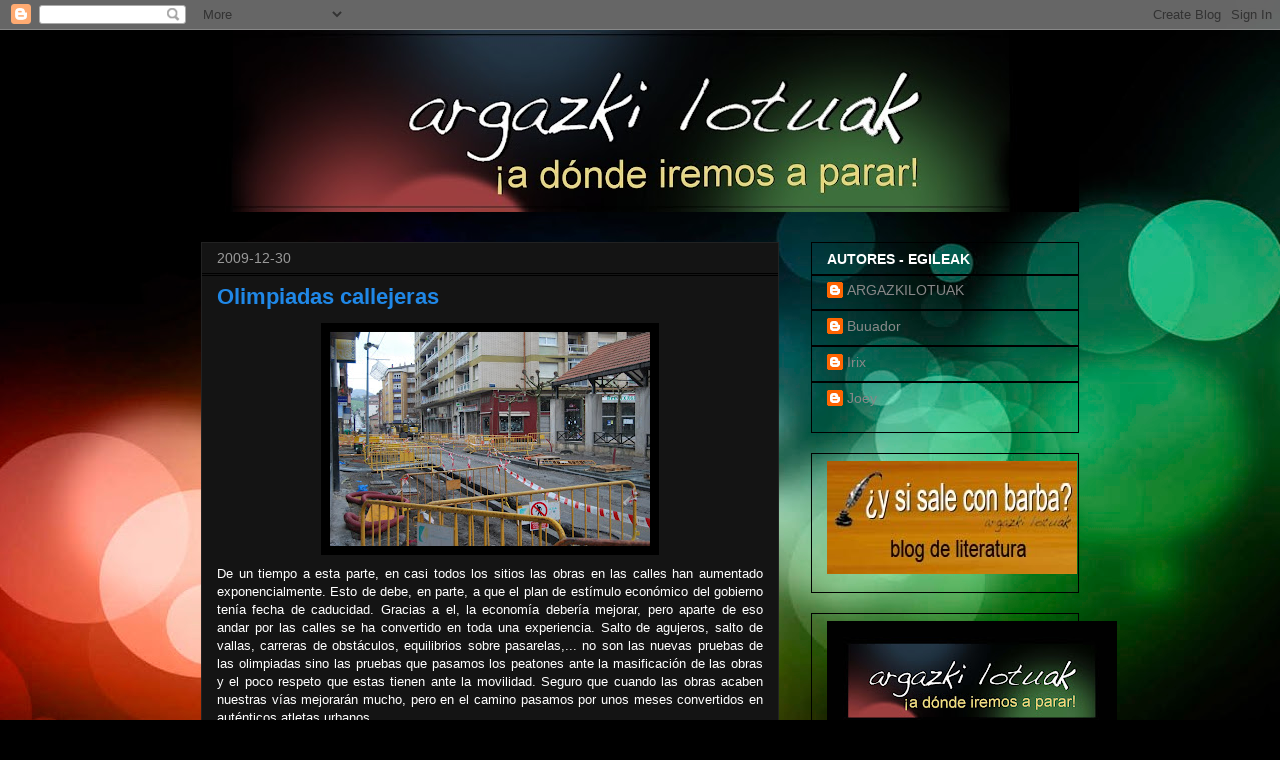

--- FILE ---
content_type: text/html; charset=UTF-8
request_url: https://argazkilotuak.blogspot.com/2009/12/
body_size: 29673
content:
<!DOCTYPE html>
<html class='v2' dir='ltr' lang='es'>
<head>
<link href='https://www.blogger.com/static/v1/widgets/4128112664-css_bundle_v2.css' rel='stylesheet' type='text/css'/>
<meta content='width=1100' name='viewport'/>
<meta content='text/html; charset=UTF-8' http-equiv='Content-Type'/>
<meta content='blogger' name='generator'/>
<link href='https://argazkilotuak.blogspot.com/favicon.ico' rel='icon' type='image/x-icon'/>
<link href='http://argazkilotuak.blogspot.com/2009/12/' rel='canonical'/>
<link rel="alternate" type="application/atom+xml" title="ARGAZKI LOTUAK - Atom" href="https://argazkilotuak.blogspot.com/feeds/posts/default" />
<link rel="alternate" type="application/rss+xml" title="ARGAZKI LOTUAK - RSS" href="https://argazkilotuak.blogspot.com/feeds/posts/default?alt=rss" />
<link rel="service.post" type="application/atom+xml" title="ARGAZKI LOTUAK - Atom" href="https://www.blogger.com/feeds/6263105245375818319/posts/default" />
<!--Can't find substitution for tag [blog.ieCssRetrofitLinks]-->
<meta content='http://argazkilotuak.blogspot.com/2009/12/' property='og:url'/>
<meta content='ARGAZKI LOTUAK' property='og:title'/>
<meta content='¡¡¡a dónde iremos a parar!!! ARGAZKILOTUAK FOTOSENLAZADAS' property='og:description'/>
<title>ARGAZKI LOTUAK: diciembre 2009</title>
<style id='page-skin-1' type='text/css'><!--
/*
-----------------------------------------------
Blogger Template Style
Name:     Awesome Inc.
Designer: Tina Chen
URL:      tinachen.org
----------------------------------------------- */
/* Content
----------------------------------------------- */
body {
font: normal normal 13px Arial, Tahoma, Helvetica, FreeSans, sans-serif;
color: #ffffff;
background: #000000 url(//themes.googleusercontent.com/image?id=1_UPSuFGxHEaIUme6AnAeu5ZvDnijFNnoLXkl6NuCpTfWQN5BRuDJV_NkibASw-94tFfA) no-repeat scroll top center /* Credit: rajareddychadive (http://www.istockphoto.com/googleimages.php?id=9171196&platform=blogger) */;
}
html body .content-outer {
min-width: 0;
max-width: 100%;
width: 100%;
}
a:link {
text-decoration: none;
color: #e71f88;
}
a:visited {
text-decoration: none;
color: #888888;
}
a:hover {
text-decoration: underline;
color: #b9b9b9;
}
.body-fauxcolumn-outer .cap-top {
position: absolute;
z-index: 1;
height: 276px;
width: 100%;
background: transparent none repeat-x scroll top left;
_background-image: none;
}
/* Columns
----------------------------------------------- */
.content-inner {
padding: 0;
}
.header-inner .section {
margin: 0 16px;
}
.tabs-inner .section {
margin: 0 16px;
}
.main-inner {
padding-top: 30px;
}
.main-inner .column-center-inner,
.main-inner .column-left-inner,
.main-inner .column-right-inner {
padding: 0 5px;
}
*+html body .main-inner .column-center-inner {
margin-top: -30px;
}
#layout .main-inner .column-center-inner {
margin-top: 0;
}
/* Header
----------------------------------------------- */
.header-outer {
margin: 0 0 0 0;
background: transparent none repeat scroll 0 0;
}
.Header h1 {
font: normal bold 40px Arial, Tahoma, Helvetica, FreeSans, sans-serif;
color: #ffffff;
text-shadow: 0 0 -1px #000000;
}
.Header h1 a {
color: #ffffff;
}
.Header .description {
font: normal normal 14px Arial, Tahoma, Helvetica, FreeSans, sans-serif;
color: #ffffff;
}
.header-inner .Header .titlewrapper,
.header-inner .Header .descriptionwrapper {
padding-left: 0;
padding-right: 0;
margin-bottom: 0;
}
.header-inner .Header .titlewrapper {
padding-top: 22px;
}
/* Tabs
----------------------------------------------- */
.tabs-outer {
overflow: hidden;
position: relative;
background: #000000 none repeat scroll 0 0;
}
#layout .tabs-outer {
overflow: visible;
}
.tabs-cap-top, .tabs-cap-bottom {
position: absolute;
width: 100%;
border-top: 1px solid #222222;
}
.tabs-cap-bottom {
bottom: 0;
}
.tabs-inner .widget li a {
display: inline-block;
margin: 0;
padding: .6em 1.5em;
font: normal bold 14px Arial, Tahoma, Helvetica, FreeSans, sans-serif;
color: #ffffff;
border-top: 1px solid #222222;
border-bottom: 1px solid #222222;
border-left: 1px solid #222222;
height: 16px;
line-height: 16px;
}
.tabs-inner .widget li:last-child a {
border-right: 1px solid #222222;
}
.tabs-inner .widget li.selected a, .tabs-inner .widget li a:hover {
background: #000000 none repeat-x scroll 0 -100px;
color: #ffffff;
}
/* Headings
----------------------------------------------- */
h2 {
font: normal bold 14px Arial, Tahoma, Helvetica, FreeSans, sans-serif;
color: #ffffff;
}
/* Widgets
----------------------------------------------- */
.main-inner .section {
margin: 0 27px;
padding: 0;
}
.main-inner .column-left-outer,
.main-inner .column-right-outer {
margin-top: 0;
}
#layout .main-inner .column-left-outer,
#layout .main-inner .column-right-outer {
margin-top: 0;
}
.main-inner .column-left-inner,
.main-inner .column-right-inner {
background: transparent none repeat 0 0;
-moz-box-shadow: 0 0 0 rgba(0, 0, 0, .2);
-webkit-box-shadow: 0 0 0 rgba(0, 0, 0, .2);
-goog-ms-box-shadow: 0 0 0 rgba(0, 0, 0, .2);
box-shadow: 0 0 0 rgba(0, 0, 0, .2);
-moz-border-radius: 0;
-webkit-border-radius: 0;
-goog-ms-border-radius: 0;
border-radius: 0;
}
#layout .main-inner .column-left-inner,
#layout .main-inner .column-right-inner {
margin-top: 0;
}
.sidebar .widget {
font: normal normal 14px Arial, Tahoma, Helvetica, FreeSans, sans-serif;
color: #ffffff;
}
.sidebar .widget a:link {
color: #888888;
}
.sidebar .widget a:visited {
color: #444444;
}
.sidebar .widget a:hover {
color: #cccccc;
}
.sidebar .widget h2 {
text-shadow: 0 0 -1px #000000;
}
.main-inner .widget {
background-color: transparent;
border: 1px solid #000000;
padding: 0 15px 15px;
margin: 20px -16px;
-moz-box-shadow: 0 0 0 rgba(0, 0, 0, .2);
-webkit-box-shadow: 0 0 0 rgba(0, 0, 0, .2);
-goog-ms-box-shadow: 0 0 0 rgba(0, 0, 0, .2);
box-shadow: 0 0 0 rgba(0, 0, 0, .2);
-moz-border-radius: 0;
-webkit-border-radius: 0;
-goog-ms-border-radius: 0;
border-radius: 0;
}
.main-inner .widget h2 {
margin: 0 -15px;
padding: .6em 15px .5em;
border-bottom: 1px solid #000000;
}
.footer-inner .widget h2 {
padding: 0 0 .4em;
border-bottom: 1px solid #000000;
}
.main-inner .widget h2 + div, .footer-inner .widget h2 + div {
border-top: 1px solid #000000;
padding-top: 8px;
}
.main-inner .widget .widget-content {
margin: 0 -15px;
padding: 7px 15px 0;
}
.main-inner .widget ul, .main-inner .widget #ArchiveList ul.flat {
margin: -8px -15px 0;
padding: 0;
list-style: none;
}
.main-inner .widget #ArchiveList {
margin: -8px 0 0;
}
.main-inner .widget ul li, .main-inner .widget #ArchiveList ul.flat li {
padding: .5em 15px;
text-indent: 0;
color: #000000;
border-top: 1px solid #000000;
border-bottom: 1px solid #000000;
}
.main-inner .widget #ArchiveList ul li {
padding-top: .25em;
padding-bottom: .25em;
}
.main-inner .widget ul li:first-child, .main-inner .widget #ArchiveList ul.flat li:first-child {
border-top: none;
}
.main-inner .widget ul li:last-child, .main-inner .widget #ArchiveList ul.flat li:last-child {
border-bottom: none;
}
.post-body {
position: relative;
}
.main-inner .widget .post-body ul {
padding: 0 2.5em;
margin: .5em 0;
list-style: disc;
}
.main-inner .widget .post-body ul li {
padding: 0.25em 0;
margin-bottom: .25em;
color: #ffffff;
border: none;
}
.footer-inner .widget ul {
padding: 0;
list-style: none;
}
.widget .zippy {
color: #000000;
}
/* Posts
----------------------------------------------- */
body .main-inner .Blog {
padding: 0;
margin-bottom: 1em;
background-color: transparent;
border: none;
-moz-box-shadow: 0 0 0 rgba(0, 0, 0, 0);
-webkit-box-shadow: 0 0 0 rgba(0, 0, 0, 0);
-goog-ms-box-shadow: 0 0 0 rgba(0, 0, 0, 0);
box-shadow: 0 0 0 rgba(0, 0, 0, 0);
}
.main-inner .section:last-child .Blog:last-child {
padding: 0;
margin-bottom: 1em;
}
.main-inner .widget h2.date-header {
margin: 0 -15px 1px;
padding: 0 0 0 0;
font: normal normal 14px Arial, Tahoma, Helvetica, FreeSans, sans-serif;
color: #999999;
background: transparent none no-repeat scroll top left;
border-top: 0 solid #222222;
border-bottom: 1px solid #000000;
-moz-border-radius-topleft: 0;
-moz-border-radius-topright: 0;
-webkit-border-top-left-radius: 0;
-webkit-border-top-right-radius: 0;
border-top-left-radius: 0;
border-top-right-radius: 0;
position: static;
bottom: 100%;
right: 15px;
text-shadow: 0 0 -1px #000000;
}
.main-inner .widget h2.date-header span {
font: normal normal 14px Arial, Tahoma, Helvetica, FreeSans, sans-serif;
display: block;
padding: .5em 15px;
border-left: 0 solid #222222;
border-right: 0 solid #222222;
}
.date-outer {
position: relative;
margin: 30px 0 20px;
padding: 0 15px;
background-color: #141414;
border: 1px solid #222222;
-moz-box-shadow: 0 0 0 rgba(0, 0, 0, .2);
-webkit-box-shadow: 0 0 0 rgba(0, 0, 0, .2);
-goog-ms-box-shadow: 0 0 0 rgba(0, 0, 0, .2);
box-shadow: 0 0 0 rgba(0, 0, 0, .2);
-moz-border-radius: 0;
-webkit-border-radius: 0;
-goog-ms-border-radius: 0;
border-radius: 0;
}
.date-outer:first-child {
margin-top: 0;
}
.date-outer:last-child {
margin-bottom: 20px;
-moz-border-radius-bottomleft: 0;
-moz-border-radius-bottomright: 0;
-webkit-border-bottom-left-radius: 0;
-webkit-border-bottom-right-radius: 0;
-goog-ms-border-bottom-left-radius: 0;
-goog-ms-border-bottom-right-radius: 0;
border-bottom-left-radius: 0;
border-bottom-right-radius: 0;
}
.date-posts {
margin: 0 -15px;
padding: 0 15px;
clear: both;
}
.post-outer, .inline-ad {
border-top: 1px solid #222222;
margin: 0 -15px;
padding: 15px 15px;
}
.post-outer {
padding-bottom: 10px;
}
.post-outer:first-child {
padding-top: 0;
border-top: none;
}
.post-outer:last-child, .inline-ad:last-child {
border-bottom: none;
}
.post-body {
position: relative;
}
.post-body img {
padding: 8px;
background: #000000;
border: 1px solid transparent;
-moz-box-shadow: 0 0 0 rgba(0, 0, 0, .2);
-webkit-box-shadow: 0 0 0 rgba(0, 0, 0, .2);
box-shadow: 0 0 0 rgba(0, 0, 0, .2);
-moz-border-radius: 0;
-webkit-border-radius: 0;
border-radius: 0;
}
h3.post-title, h4 {
font: normal bold 22px Arial, Tahoma, Helvetica, FreeSans, sans-serif;
color: #2088e7;
}
h3.post-title a {
font: normal bold 22px Arial, Tahoma, Helvetica, FreeSans, sans-serif;
color: #2088e7;
}
h3.post-title a:hover {
color: #b9b9b9;
text-decoration: underline;
}
.post-header {
margin: 0 0 1em;
}
.post-body {
line-height: 1.4;
}
.post-outer h2 {
color: #ffffff;
}
.post-footer {
margin: 1.5em 0 0;
}
#blog-pager {
padding: 15px;
font-size: 120%;
background-color: #141414;
border: 1px solid #000000;
-moz-box-shadow: 0 0 0 rgba(0, 0, 0, .2);
-webkit-box-shadow: 0 0 0 rgba(0, 0, 0, .2);
-goog-ms-box-shadow: 0 0 0 rgba(0, 0, 0, .2);
box-shadow: 0 0 0 rgba(0, 0, 0, .2);
-moz-border-radius: 0;
-webkit-border-radius: 0;
-goog-ms-border-radius: 0;
border-radius: 0;
-moz-border-radius-topleft: 0;
-moz-border-radius-topright: 0;
-webkit-border-top-left-radius: 0;
-webkit-border-top-right-radius: 0;
-goog-ms-border-top-left-radius: 0;
-goog-ms-border-top-right-radius: 0;
border-top-left-radius: 0;
border-top-right-radius-topright: 0;
margin-top: 1em;
}
.blog-feeds, .post-feeds {
margin: 1em 0;
text-align: center;
color: #ffffff;
}
.blog-feeds a, .post-feeds a {
color: #888888;
}
.blog-feeds a:visited, .post-feeds a:visited {
color: #444444;
}
.blog-feeds a:hover, .post-feeds a:hover {
color: #cccccc;
}
.post-outer .comments {
margin-top: 2em;
}
/* Comments
----------------------------------------------- */
.comments .comments-content .icon.blog-author {
background-repeat: no-repeat;
background-image: url([data-uri]);
}
.comments .comments-content .loadmore a {
border-top: 1px solid #222222;
border-bottom: 1px solid #222222;
}
.comments .continue {
border-top: 2px solid #222222;
}
/* Footer
----------------------------------------------- */
.footer-outer {
margin: -0 0 -1px;
padding: 0 0 0;
color: #ffffff;
overflow: hidden;
}
.footer-fauxborder-left {
border-top: 1px solid #000000;
background: #141414 none repeat scroll 0 0;
-moz-box-shadow: 0 0 0 rgba(0, 0, 0, .2);
-webkit-box-shadow: 0 0 0 rgba(0, 0, 0, .2);
-goog-ms-box-shadow: 0 0 0 rgba(0, 0, 0, .2);
box-shadow: 0 0 0 rgba(0, 0, 0, .2);
margin: 0 -0;
}
/* Mobile
----------------------------------------------- */
body.mobile {
background-size: auto;
}
.mobile .body-fauxcolumn-outer {
background: transparent none repeat scroll top left;
}
*+html body.mobile .main-inner .column-center-inner {
margin-top: 0;
}
.mobile .main-inner .widget {
padding: 0 0 15px;
}
.mobile .main-inner .widget h2 + div,
.mobile .footer-inner .widget h2 + div {
border-top: none;
padding-top: 0;
}
.mobile .footer-inner .widget h2 {
padding: 0.5em 0;
border-bottom: none;
}
.mobile .main-inner .widget .widget-content {
margin: 0;
padding: 7px 0 0;
}
.mobile .main-inner .widget ul,
.mobile .main-inner .widget #ArchiveList ul.flat {
margin: 0 -15px 0;
}
.mobile .main-inner .widget h2.date-header {
right: 0;
}
.mobile .date-header span {
padding: 0.4em 0;
}
.mobile .date-outer:first-child {
margin-bottom: 0;
border: 1px solid #222222;
-moz-border-radius-topleft: 0;
-moz-border-radius-topright: 0;
-webkit-border-top-left-radius: 0;
-webkit-border-top-right-radius: 0;
-goog-ms-border-top-left-radius: 0;
-goog-ms-border-top-right-radius: 0;
border-top-left-radius: 0;
border-top-right-radius: 0;
}
.mobile .date-outer {
border-color: #222222;
border-width: 0 1px 1px;
}
.mobile .date-outer:last-child {
margin-bottom: 0;
}
.mobile .main-inner {
padding: 0;
}
.mobile .header-inner .section {
margin: 0;
}
.mobile .post-outer, .mobile .inline-ad {
padding: 5px 0;
}
.mobile .tabs-inner .section {
margin: 0 10px;
}
.mobile .main-inner .widget h2 {
margin: 0;
padding: 0;
}
.mobile .main-inner .widget h2.date-header span {
padding: 0;
}
.mobile .main-inner .widget .widget-content {
margin: 0;
padding: 7px 0 0;
}
.mobile #blog-pager {
border: 1px solid transparent;
background: #141414 none repeat scroll 0 0;
}
.mobile .main-inner .column-left-inner,
.mobile .main-inner .column-right-inner {
background: transparent none repeat 0 0;
-moz-box-shadow: none;
-webkit-box-shadow: none;
-goog-ms-box-shadow: none;
box-shadow: none;
}
.mobile .date-posts {
margin: 0;
padding: 0;
}
.mobile .footer-fauxborder-left {
margin: 0;
border-top: inherit;
}
.mobile .main-inner .section:last-child .Blog:last-child {
margin-bottom: 0;
}
.mobile-index-contents {
color: #ffffff;
}
.mobile .mobile-link-button {
background: #e71f88 none repeat scroll 0 0;
}
.mobile-link-button a:link, .mobile-link-button a:visited {
color: #ffffff;
}
.mobile .tabs-inner .PageList .widget-content {
background: transparent;
border-top: 1px solid;
border-color: #222222;
color: #ffffff;
}
.mobile .tabs-inner .PageList .widget-content .pagelist-arrow {
border-left: 1px solid #222222;
}

--></style>
<style id='template-skin-1' type='text/css'><!--
body {
min-width: 910px;
}
.content-outer, .content-fauxcolumn-outer, .region-inner {
min-width: 910px;
max-width: 910px;
_width: 910px;
}
.main-inner .columns {
padding-left: 0px;
padding-right: 300px;
}
.main-inner .fauxcolumn-center-outer {
left: 0px;
right: 300px;
/* IE6 does not respect left and right together */
_width: expression(this.parentNode.offsetWidth -
parseInt("0px") -
parseInt("300px") + 'px');
}
.main-inner .fauxcolumn-left-outer {
width: 0px;
}
.main-inner .fauxcolumn-right-outer {
width: 300px;
}
.main-inner .column-left-outer {
width: 0px;
right: 100%;
margin-left: -0px;
}
.main-inner .column-right-outer {
width: 300px;
margin-right: -300px;
}
#layout {
min-width: 0;
}
#layout .content-outer {
min-width: 0;
width: 800px;
}
#layout .region-inner {
min-width: 0;
width: auto;
}
body#layout div.add_widget {
padding: 8px;
}
body#layout div.add_widget a {
margin-left: 32px;
}
--></style>
<style>
    body {background-image:url(\/\/themes.googleusercontent.com\/image?id=1_UPSuFGxHEaIUme6AnAeu5ZvDnijFNnoLXkl6NuCpTfWQN5BRuDJV_NkibASw-94tFfA);}
    
@media (max-width: 200px) { body {background-image:url(\/\/themes.googleusercontent.com\/image?id=1_UPSuFGxHEaIUme6AnAeu5ZvDnijFNnoLXkl6NuCpTfWQN5BRuDJV_NkibASw-94tFfA&options=w200);}}
@media (max-width: 400px) and (min-width: 201px) { body {background-image:url(\/\/themes.googleusercontent.com\/image?id=1_UPSuFGxHEaIUme6AnAeu5ZvDnijFNnoLXkl6NuCpTfWQN5BRuDJV_NkibASw-94tFfA&options=w400);}}
@media (max-width: 800px) and (min-width: 401px) { body {background-image:url(\/\/themes.googleusercontent.com\/image?id=1_UPSuFGxHEaIUme6AnAeu5ZvDnijFNnoLXkl6NuCpTfWQN5BRuDJV_NkibASw-94tFfA&options=w800);}}
@media (max-width: 1200px) and (min-width: 801px) { body {background-image:url(\/\/themes.googleusercontent.com\/image?id=1_UPSuFGxHEaIUme6AnAeu5ZvDnijFNnoLXkl6NuCpTfWQN5BRuDJV_NkibASw-94tFfA&options=w1200);}}
/* Last tag covers anything over one higher than the previous max-size cap. */
@media (min-width: 1201px) { body {background-image:url(\/\/themes.googleusercontent.com\/image?id=1_UPSuFGxHEaIUme6AnAeu5ZvDnijFNnoLXkl6NuCpTfWQN5BRuDJV_NkibASw-94tFfA&options=w1600);}}
  </style>
<link href='https://www.blogger.com/dyn-css/authorization.css?targetBlogID=6263105245375818319&amp;zx=d761b4b2-a0c8-4ce5-96ed-9b534435572c' media='none' onload='if(media!=&#39;all&#39;)media=&#39;all&#39;' rel='stylesheet'/><noscript><link href='https://www.blogger.com/dyn-css/authorization.css?targetBlogID=6263105245375818319&amp;zx=d761b4b2-a0c8-4ce5-96ed-9b534435572c' rel='stylesheet'/></noscript>
<meta name='google-adsense-platform-account' content='ca-host-pub-1556223355139109'/>
<meta name='google-adsense-platform-domain' content='blogspot.com'/>

<!-- data-ad-client=ca-pub-8517113597690951 -->

</head>
<body class='loading variant-dark'>
<div class='navbar section' id='navbar' name='Barra de navegación'><div class='widget Navbar' data-version='1' id='Navbar1'><script type="text/javascript">
    function setAttributeOnload(object, attribute, val) {
      if(window.addEventListener) {
        window.addEventListener('load',
          function(){ object[attribute] = val; }, false);
      } else {
        window.attachEvent('onload', function(){ object[attribute] = val; });
      }
    }
  </script>
<div id="navbar-iframe-container"></div>
<script type="text/javascript" src="https://apis.google.com/js/platform.js"></script>
<script type="text/javascript">
      gapi.load("gapi.iframes:gapi.iframes.style.bubble", function() {
        if (gapi.iframes && gapi.iframes.getContext) {
          gapi.iframes.getContext().openChild({
              url: 'https://www.blogger.com/navbar/6263105245375818319?origin\x3dhttps://argazkilotuak.blogspot.com',
              where: document.getElementById("navbar-iframe-container"),
              id: "navbar-iframe"
          });
        }
      });
    </script><script type="text/javascript">
(function() {
var script = document.createElement('script');
script.type = 'text/javascript';
script.src = '//pagead2.googlesyndication.com/pagead/js/google_top_exp.js';
var head = document.getElementsByTagName('head')[0];
if (head) {
head.appendChild(script);
}})();
</script>
</div></div>
<div class='body-fauxcolumns'>
<div class='fauxcolumn-outer body-fauxcolumn-outer'>
<div class='cap-top'>
<div class='cap-left'></div>
<div class='cap-right'></div>
</div>
<div class='fauxborder-left'>
<div class='fauxborder-right'></div>
<div class='fauxcolumn-inner'>
</div>
</div>
<div class='cap-bottom'>
<div class='cap-left'></div>
<div class='cap-right'></div>
</div>
</div>
</div>
<div class='content'>
<div class='content-fauxcolumns'>
<div class='fauxcolumn-outer content-fauxcolumn-outer'>
<div class='cap-top'>
<div class='cap-left'></div>
<div class='cap-right'></div>
</div>
<div class='fauxborder-left'>
<div class='fauxborder-right'></div>
<div class='fauxcolumn-inner'>
</div>
</div>
<div class='cap-bottom'>
<div class='cap-left'></div>
<div class='cap-right'></div>
</div>
</div>
</div>
<div class='content-outer'>
<div class='content-cap-top cap-top'>
<div class='cap-left'></div>
<div class='cap-right'></div>
</div>
<div class='fauxborder-left content-fauxborder-left'>
<div class='fauxborder-right content-fauxborder-right'></div>
<div class='content-inner'>
<header>
<div class='header-outer'>
<div class='header-cap-top cap-top'>
<div class='cap-left'></div>
<div class='cap-right'></div>
</div>
<div class='fauxborder-left header-fauxborder-left'>
<div class='fauxborder-right header-fauxborder-right'></div>
<div class='region-inner header-inner'>
<div class='header section' id='header' name='Cabecera'><div class='widget Header' data-version='1' id='Header1'>
<div id='header-inner'>
<a href='https://argazkilotuak.blogspot.com/' style='display: block'>
<img alt='ARGAZKI LOTUAK' height='182px; ' id='Header1_headerimg' src='https://blogger.googleusercontent.com/img/b/R29vZ2xl/AVvXsEjK6Myi99_YxgDS1V8n135VguwT_pgyP0lHko20ysDDc7ul_X0F9iz-PfVpBSmLk5RM3K1b9LqtxitSjPPY5soi8Dx-pFhUi8rrOFJHoRs4eAAk6-PW4RwQT-ZSl-bftw1OAOI5hej9lvk/s878/membreteAL2011copiab.jpg' style='display: block' width='878px; '/>
</a>
</div>
</div></div>
</div>
</div>
<div class='header-cap-bottom cap-bottom'>
<div class='cap-left'></div>
<div class='cap-right'></div>
</div>
</div>
</header>
<div class='tabs-outer'>
<div class='tabs-cap-top cap-top'>
<div class='cap-left'></div>
<div class='cap-right'></div>
</div>
<div class='fauxborder-left tabs-fauxborder-left'>
<div class='fauxborder-right tabs-fauxborder-right'></div>
<div class='region-inner tabs-inner'>
<div class='tabs no-items section' id='crosscol' name='Multicolumnas'></div>
<div class='tabs no-items section' id='crosscol-overflow' name='Cross-Column 2'></div>
</div>
</div>
<div class='tabs-cap-bottom cap-bottom'>
<div class='cap-left'></div>
<div class='cap-right'></div>
</div>
</div>
<div class='main-outer'>
<div class='main-cap-top cap-top'>
<div class='cap-left'></div>
<div class='cap-right'></div>
</div>
<div class='fauxborder-left main-fauxborder-left'>
<div class='fauxborder-right main-fauxborder-right'></div>
<div class='region-inner main-inner'>
<div class='columns fauxcolumns'>
<div class='fauxcolumn-outer fauxcolumn-center-outer'>
<div class='cap-top'>
<div class='cap-left'></div>
<div class='cap-right'></div>
</div>
<div class='fauxborder-left'>
<div class='fauxborder-right'></div>
<div class='fauxcolumn-inner'>
</div>
</div>
<div class='cap-bottom'>
<div class='cap-left'></div>
<div class='cap-right'></div>
</div>
</div>
<div class='fauxcolumn-outer fauxcolumn-left-outer'>
<div class='cap-top'>
<div class='cap-left'></div>
<div class='cap-right'></div>
</div>
<div class='fauxborder-left'>
<div class='fauxborder-right'></div>
<div class='fauxcolumn-inner'>
</div>
</div>
<div class='cap-bottom'>
<div class='cap-left'></div>
<div class='cap-right'></div>
</div>
</div>
<div class='fauxcolumn-outer fauxcolumn-right-outer'>
<div class='cap-top'>
<div class='cap-left'></div>
<div class='cap-right'></div>
</div>
<div class='fauxborder-left'>
<div class='fauxborder-right'></div>
<div class='fauxcolumn-inner'>
</div>
</div>
<div class='cap-bottom'>
<div class='cap-left'></div>
<div class='cap-right'></div>
</div>
</div>
<!-- corrects IE6 width calculation -->
<div class='columns-inner'>
<div class='column-center-outer'>
<div class='column-center-inner'>
<div class='main section' id='main' name='Principal'><div class='widget Blog' data-version='1' id='Blog1'>
<div class='blog-posts hfeed'>

          <div class="date-outer">
        
<h2 class='date-header'><span>2009-12-30</span></h2>

          <div class="date-posts">
        
<div class='post-outer'>
<div class='post hentry uncustomized-post-template' itemprop='blogPost' itemscope='itemscope' itemtype='http://schema.org/BlogPosting'>
<meta content='https://blogger.googleusercontent.com/img/b/R29vZ2xl/AVvXsEgoHN53zJoIY6A-j6gHk5SFgfd16iKB4JMgcb9PPKsGCU4mYaxmmRREykGzTTu80j9tCVV2Qkp7Ze39lueO8v-OpzWsEbxZjoA564trVZvnZMzp1iQnm8Xc1fhNYbRGgYoBOJx8puzKOjY/s320/DSC_0073.JPG' itemprop='image_url'/>
<meta content='6263105245375818319' itemprop='blogId'/>
<meta content='481205388914771892' itemprop='postId'/>
<a name='481205388914771892'></a>
<h3 class='post-title entry-title' itemprop='name'>
<a href='https://argazkilotuak.blogspot.com/2009/12/olimpiadas-callejeras.html'>Olimpiadas callejeras</a>
</h3>
<div class='post-header'>
<div class='post-header-line-1'></div>
</div>
<div class='post-body entry-content' id='post-body-481205388914771892' itemprop='description articleBody'>
<a href="https://blogger.googleusercontent.com/img/b/R29vZ2xl/AVvXsEgoHN53zJoIY6A-j6gHk5SFgfd16iKB4JMgcb9PPKsGCU4mYaxmmRREykGzTTu80j9tCVV2Qkp7Ze39lueO8v-OpzWsEbxZjoA564trVZvnZMzp1iQnm8Xc1fhNYbRGgYoBOJx8puzKOjY/s1600-h/DSC_0073.JPG" onblur="try {parent.deselectBloggerImageGracefully();} catch(e) {}"><img alt="" border="0" id="BLOGGER_PHOTO_ID_5420703972990821234" src="https://blogger.googleusercontent.com/img/b/R29vZ2xl/AVvXsEgoHN53zJoIY6A-j6gHk5SFgfd16iKB4JMgcb9PPKsGCU4mYaxmmRREykGzTTu80j9tCVV2Qkp7Ze39lueO8v-OpzWsEbxZjoA564trVZvnZMzp1iQnm8Xc1fhNYbRGgYoBOJx8puzKOjY/s320/DSC_0073.JPG" style="display:block; margin:0px auto 10px; text-align:center;cursor:pointer; cursor:hand;width: 320px; height: 214px;" /></a><div style="text-align: justify;">De un tiempo a esta parte, en casi todos los sitios las obras en las calles han aumentado exponencialmente. Esto de debe, en parte, a que el plan de estímulo económico del gobierno tenía fecha de caducidad. Gracias a el, la economía debería mejorar, pero aparte de eso andar por las calles se ha convertido en toda una experiencia. Salto de agujeros, salto de vallas, carreras de obstáculos, equilibrios sobre pasarelas,... no son las nuevas pruebas de las olimpiadas sino las pruebas que pasamos los peatones ante la masificación de las obras y el poco respeto que estas tienen ante la movilidad. Seguro que cuando las obras acaben nuestras vías mejorarán mucho, pero en el camino pasamos por unos meses convertidos en auténticos atletas urbanos.</div><div style="text-align: justify;"><br /></div><div style="text-align: justify;"><span class="Apple-style-span"  style="color:#660000;"><b><span class="Apple-style-span" style="font-size: small;">Solución/ebazpena: </span></b><span class="Apple-style-span"  style="color:#CC0000;"><i><span class="Apple-style-span" style="font-size: small;">"Iconos novelescos": </span><span class="Apple-style-span"  style="color:#FF0000;"><span class="Apple-style-span" style="font-style: normal;"><span class="Apple-style-span" style="font-size: small;">Estatua de Ken Follet, plaza de Las Brullerias, Vitoria (Alava) [8/12/2009]</span></span></span></i></span></span></div>
<div style='clear: both;'></div>
</div>
<div class='post-footer'>
<div class='post-footer-line post-footer-line-1'>
<span class='post-author vcard'>
Publicado por
<span class='fn' itemprop='author' itemscope='itemscope' itemtype='http://schema.org/Person'>
<meta content='https://www.blogger.com/profile/03564217737557510866' itemprop='url'/>
<a class='g-profile' href='https://www.blogger.com/profile/03564217737557510866' rel='author' title='author profile'>
<span itemprop='name'>Joey</span>
</a>
</span>
</span>
<span class='post-timestamp'>
en
<meta content='http://argazkilotuak.blogspot.com/2009/12/olimpiadas-callejeras.html' itemprop='url'/>
<a class='timestamp-link' href='https://argazkilotuak.blogspot.com/2009/12/olimpiadas-callejeras.html' rel='bookmark' title='permanent link'><abbr class='published' itemprop='datePublished' title='2009-12-30T12:56:00+01:00'>12:56</abbr></a>
</span>
<span class='post-comment-link'>
<a class='comment-link' href='https://argazkilotuak.blogspot.com/2009/12/olimpiadas-callejeras.html#comment-form' onclick=''>
1 comentario:
  </a>
</span>
<span class='post-icons'>
<span class='item-control blog-admin pid-1850056976'>
<a href='https://www.blogger.com/post-edit.g?blogID=6263105245375818319&postID=481205388914771892&from=pencil' title='Editar entrada'>
<img alt='' class='icon-action' height='18' src='https://resources.blogblog.com/img/icon18_edit_allbkg.gif' width='18'/>
</a>
</span>
</span>
<div class='post-share-buttons goog-inline-block'>
<a class='goog-inline-block share-button sb-email' href='https://www.blogger.com/share-post.g?blogID=6263105245375818319&postID=481205388914771892&target=email' target='_blank' title='Enviar por correo electrónico'><span class='share-button-link-text'>Enviar por correo electrónico</span></a><a class='goog-inline-block share-button sb-blog' href='https://www.blogger.com/share-post.g?blogID=6263105245375818319&postID=481205388914771892&target=blog' onclick='window.open(this.href, "_blank", "height=270,width=475"); return false;' target='_blank' title='Escribe un blog'><span class='share-button-link-text'>Escribe un blog</span></a><a class='goog-inline-block share-button sb-twitter' href='https://www.blogger.com/share-post.g?blogID=6263105245375818319&postID=481205388914771892&target=twitter' target='_blank' title='Compartir en X'><span class='share-button-link-text'>Compartir en X</span></a><a class='goog-inline-block share-button sb-facebook' href='https://www.blogger.com/share-post.g?blogID=6263105245375818319&postID=481205388914771892&target=facebook' onclick='window.open(this.href, "_blank", "height=430,width=640"); return false;' target='_blank' title='Compartir con Facebook'><span class='share-button-link-text'>Compartir con Facebook</span></a><a class='goog-inline-block share-button sb-pinterest' href='https://www.blogger.com/share-post.g?blogID=6263105245375818319&postID=481205388914771892&target=pinterest' target='_blank' title='Compartir en Pinterest'><span class='share-button-link-text'>Compartir en Pinterest</span></a>
</div>
</div>
<div class='post-footer-line post-footer-line-2'>
<span class='post-labels'>
Etiquetas:
<a href='https://argazkilotuak.blogspot.com/search/label/suelo' rel='tag'>suelo</a>
</span>
</div>
<div class='post-footer-line post-footer-line-3'>
<span class='post-location'>
</span>
</div>
</div>
</div>
</div>

          </div></div>
        

          <div class="date-outer">
        
<h2 class='date-header'><span>2009-12-29</span></h2>

          <div class="date-posts">
        
<div class='post-outer'>
<div class='post hentry uncustomized-post-template' itemprop='blogPost' itemscope='itemscope' itemtype='http://schema.org/BlogPosting'>
<meta content='http://4.bp.blogspot.com/_9hd01vJ--Jk/SzoH27_MUxI/AAAAAAAAAOo/V6JOvt2sEnE/s320/DSC00089.jpg' itemprop='image_url'/>
<meta content='6263105245375818319' itemprop='blogId'/>
<meta content='6413291106549051482' itemprop='postId'/>
<a name='6413291106549051482'></a>
<h3 class='post-title entry-title' itemprop='name'>
<a href='https://argazkilotuak.blogspot.com/2009/12/suelo-edificable.html'>Suelo edificable</a>
</h3>
<div class='post-header'>
<div class='post-header-line-1'></div>
</div>
<div class='post-body entry-content' id='post-body-6413291106549051482' itemprop='description articleBody'>
<a href="//4.bp.blogspot.com/_9hd01vJ--Jk/SzoH27_MUxI/AAAAAAAAAOo/V6JOvt2sEnE/s1600-h/DSC00089.jpg" onblur="try {parent.deselectBloggerImageGracefully();} catch(e) {}"><img alt="" border="0" id="BLOGGER_PHOTO_ID_5420653741890884370" src="//4.bp.blogspot.com/_9hd01vJ--Jk/SzoH27_MUxI/AAAAAAAAAOo/V6JOvt2sEnE/s320/DSC00089.jpg" style="display:block; margin:0px auto 10px; text-align:center;cursor:pointer; cursor:hand;width: 320px; height: 240px;"></a><br /><div style="text-align: justify;">Cada vez es más escaso el terreno edificable. Por eso hay que pensar en construir viviendas que aprovechen mejor el medio en el que se construyen, como por ejemplo poniendo paneles fotovoltaicos en los tejados o utilizando la energía geotérmica para calentar el interior de los pisos.</div><div style="text-align: justify;"><br /></div><div style="text-align: justify;">Pero esto no solo nos pasa a los humanos, no. También vemos muestras de la escasez de suelo en el comportamiento de ciertos animales. Como ejemplo tenemos este abejorro, que al haberse independizado de su colmena ha ido a parar a una baldosa de Bilbao. Seguramente por el parecido con una flor.</div><div style="text-align: justify;"><br /></div><div style="text-align: justify;"><span class="Apple-style-span" style="font-size: small;"><b><span class="Apple-style-span"  style="color:#330000;">Solución/ ebazpena:</span></b><i><span class="Apple-style-span"  style="color:#660000;"> "Raudo como el viento":</span></i><span class="Apple-style-span"  style="color:#990000;"> Mendiko kalea, Amurrio (Araba) [2009/12/20]</span></span><span class="Apple-style-span"  style="color:#990000;"> </span></div>
<div style='clear: both;'></div>
</div>
<div class='post-footer'>
<div class='post-footer-line post-footer-line-1'>
<span class='post-author vcard'>
Publicado por
<span class='fn' itemprop='author' itemscope='itemscope' itemtype='http://schema.org/Person'>
<span itemprop='name'>Anónimo</span>
</span>
</span>
<span class='post-timestamp'>
en
<meta content='http://argazkilotuak.blogspot.com/2009/12/suelo-edificable.html' itemprop='url'/>
<a class='timestamp-link' href='https://argazkilotuak.blogspot.com/2009/12/suelo-edificable.html' rel='bookmark' title='permanent link'><abbr class='published' itemprop='datePublished' title='2009-12-29T14:39:00+01:00'>14:39</abbr></a>
</span>
<span class='post-comment-link'>
<a class='comment-link' href='https://argazkilotuak.blogspot.com/2009/12/suelo-edificable.html#comment-form' onclick=''>
No hay comentarios:
  </a>
</span>
<span class='post-icons'>
<span class='item-control blog-admin pid-480397206'>
<a href='https://www.blogger.com/post-edit.g?blogID=6263105245375818319&postID=6413291106549051482&from=pencil' title='Editar entrada'>
<img alt='' class='icon-action' height='18' src='https://resources.blogblog.com/img/icon18_edit_allbkg.gif' width='18'/>
</a>
</span>
</span>
<div class='post-share-buttons goog-inline-block'>
<a class='goog-inline-block share-button sb-email' href='https://www.blogger.com/share-post.g?blogID=6263105245375818319&postID=6413291106549051482&target=email' target='_blank' title='Enviar por correo electrónico'><span class='share-button-link-text'>Enviar por correo electrónico</span></a><a class='goog-inline-block share-button sb-blog' href='https://www.blogger.com/share-post.g?blogID=6263105245375818319&postID=6413291106549051482&target=blog' onclick='window.open(this.href, "_blank", "height=270,width=475"); return false;' target='_blank' title='Escribe un blog'><span class='share-button-link-text'>Escribe un blog</span></a><a class='goog-inline-block share-button sb-twitter' href='https://www.blogger.com/share-post.g?blogID=6263105245375818319&postID=6413291106549051482&target=twitter' target='_blank' title='Compartir en X'><span class='share-button-link-text'>Compartir en X</span></a><a class='goog-inline-block share-button sb-facebook' href='https://www.blogger.com/share-post.g?blogID=6263105245375818319&postID=6413291106549051482&target=facebook' onclick='window.open(this.href, "_blank", "height=430,width=640"); return false;' target='_blank' title='Compartir con Facebook'><span class='share-button-link-text'>Compartir con Facebook</span></a><a class='goog-inline-block share-button sb-pinterest' href='https://www.blogger.com/share-post.g?blogID=6263105245375818319&postID=6413291106549051482&target=pinterest' target='_blank' title='Compartir en Pinterest'><span class='share-button-link-text'>Compartir en Pinterest</span></a>
</div>
</div>
<div class='post-footer-line post-footer-line-2'>
<span class='post-labels'>
Etiquetas:
<a href='https://argazkilotuak.blogspot.com/search/label/superficie' rel='tag'>superficie</a>
</span>
</div>
<div class='post-footer-line post-footer-line-3'>
<span class='post-location'>
</span>
</div>
</div>
</div>
</div>

          </div></div>
        

          <div class="date-outer">
        
<h2 class='date-header'><span>2009-12-28</span></h2>

          <div class="date-posts">
        
<div class='post-outer'>
<div class='post hentry uncustomized-post-template' itemprop='blogPost' itemscope='itemscope' itemtype='http://schema.org/BlogPosting'>
<meta content='https://blogger.googleusercontent.com/img/b/R29vZ2xl/AVvXsEiF1JeeGM-javQit3_Coi6D6jLipIqJbNt51nTgA0OEYu6Ej9Khfs3xf7rmCOfDNN92PvRoMOVVtfWqxvuLiOS44o5CO-FcbLSEIs_cFvJr97n008zFYttkiAZmRtSnPbb5uPsixYXAxfok/s320/argazki+lotuak+2009-12-28.jpg' itemprop='image_url'/>
<meta content='6263105245375818319' itemprop='blogId'/>
<meta content='4455262933642364083' itemprop='postId'/>
<a name='4455262933642364083'></a>
<h3 class='post-title entry-title' itemprop='name'>
<a href='https://argazkilotuak.blogspot.com/2009/12/vente-conmigo-vivir.html'>Vente conmigo a vivir</a>
</h3>
<div class='post-header'>
<div class='post-header-line-1'></div>
</div>
<div class='post-body entry-content' id='post-body-4455262933642364083' itemprop='description articleBody'>
<a href="https://blogger.googleusercontent.com/img/b/R29vZ2xl/AVvXsEiF1JeeGM-javQit3_Coi6D6jLipIqJbNt51nTgA0OEYu6Ej9Khfs3xf7rmCOfDNN92PvRoMOVVtfWqxvuLiOS44o5CO-FcbLSEIs_cFvJr97n008zFYttkiAZmRtSnPbb5uPsixYXAxfok/s1600-h/argazki+lotuak+2009-12-28.jpg" onblur="try {parent.deselectBloggerImageGracefully();} catch(e) {}"><img alt="" border="0" id="BLOGGER_PHOTO_ID_5420309653470387186" src="https://blogger.googleusercontent.com/img/b/R29vZ2xl/AVvXsEiF1JeeGM-javQit3_Coi6D6jLipIqJbNt51nTgA0OEYu6Ej9Khfs3xf7rmCOfDNN92PvRoMOVVtfWqxvuLiOS44o5CO-FcbLSEIs_cFvJr97n008zFYttkiAZmRtSnPbb5uPsixYXAxfok/s320/argazki+lotuak+2009-12-28.jpg" style="float:left; margin:0 10px 10px 0;cursor:pointer; cursor:hand;width: 242px; height: 320px;" /></a><div style="text-align: justify;">Accesibles económicamente   o no, el caso es que en nuestras ciudades y pueblos nos encontramos grandes edificios de curiosos diseños deseosos de albergar a gente emparejada o no.</div><div style="text-align: justify;"><br /></div><div style="text-align: justify;">Estos edificios, de imagen diferente a la convencional, con materiales distintos y con sus correspondientes criticas y comentarios suelen llamar la atención de nuestros ojos da igual el punto desde donde los mires.</div><div style="text-align: justify;"><br /></div><div style="text-align: justify;">Por eso abogo por los grandes rascacielos ya que son edificios sostenibles  donde en pocos metros cuadrados de superficie pueden habitar muchas personas en todas sus plantas. Lo que no se si es tan sostenible es el precio de vivir en ellos.</div><div style="text-align: justify;"><br /></div><div style="text-align: justify;"><span class="Apple-style-span"   style="  color: rgb(204, 102, 204); line-height: 20px; font-family:'Trebuchet MS', Trebuchet, Verdana, sans-serif;font-size:11px;"><span style="font-weight: bold; "><span class="Apple-style-span" style="color: rgb(0, 204, 204); "><span class="Apple-style-span" style="color: rgb(255, 102, 0); ">Solución/ebazpena:</span> </span></span><span style="color: rgb(255, 153, 255); "><span style="font-style: italic; "><span class="Apple-style-span" style="color: rgb(51, 255, 51); "><span class="Apple-style-span" style="color: rgb(255, 153, 102); ">"Estás más solo que la...":</span><span class="Apple-style-span" style="color: rgb(255, 255, 153); "><span class="Apple-style-span" style="color: rgb(102, 51, 255); "><span class="Apple-style-span" style="font-style: normal; "><span class="Apple-style-span" style="color: rgb(255, 153, 102); "> </span><span class="Apple-style-span" style="color: rgb(255, 204, 153); ">Ayuntamiento de Amurrio Juan Urrutia plaza, Amurrio (Araba)</span></span></span><span class="Apple-style-span" style="font-style: normal; "><span class="Apple-style-span" style="color: rgb(255, 204, 153); ">[2009/12/18]</span></span></span></span></span></span></span></div>
<div style='clear: both;'></div>
</div>
<div class='post-footer'>
<div class='post-footer-line post-footer-line-1'>
<span class='post-author vcard'>
Publicado por
<span class='fn' itemprop='author' itemscope='itemscope' itemtype='http://schema.org/Person'>
<span itemprop='name'>Buuador</span>
</span>
</span>
<span class='post-timestamp'>
en
<meta content='http://argazkilotuak.blogspot.com/2009/12/vente-conmigo-vivir.html' itemprop='url'/>
<a class='timestamp-link' href='https://argazkilotuak.blogspot.com/2009/12/vente-conmigo-vivir.html' rel='bookmark' title='permanent link'><abbr class='published' itemprop='datePublished' title='2009-12-28T15:31:00+01:00'>15:31</abbr></a>
</span>
<span class='post-comment-link'>
<a class='comment-link' href='https://argazkilotuak.blogspot.com/2009/12/vente-conmigo-vivir.html#comment-form' onclick=''>
1 comentario:
  </a>
</span>
<span class='post-icons'>
<span class='item-control blog-admin pid-559717446'>
<a href='https://www.blogger.com/post-edit.g?blogID=6263105245375818319&postID=4455262933642364083&from=pencil' title='Editar entrada'>
<img alt='' class='icon-action' height='18' src='https://resources.blogblog.com/img/icon18_edit_allbkg.gif' width='18'/>
</a>
</span>
</span>
<div class='post-share-buttons goog-inline-block'>
<a class='goog-inline-block share-button sb-email' href='https://www.blogger.com/share-post.g?blogID=6263105245375818319&postID=4455262933642364083&target=email' target='_blank' title='Enviar por correo electrónico'><span class='share-button-link-text'>Enviar por correo electrónico</span></a><a class='goog-inline-block share-button sb-blog' href='https://www.blogger.com/share-post.g?blogID=6263105245375818319&postID=4455262933642364083&target=blog' onclick='window.open(this.href, "_blank", "height=270,width=475"); return false;' target='_blank' title='Escribe un blog'><span class='share-button-link-text'>Escribe un blog</span></a><a class='goog-inline-block share-button sb-twitter' href='https://www.blogger.com/share-post.g?blogID=6263105245375818319&postID=4455262933642364083&target=twitter' target='_blank' title='Compartir en X'><span class='share-button-link-text'>Compartir en X</span></a><a class='goog-inline-block share-button sb-facebook' href='https://www.blogger.com/share-post.g?blogID=6263105245375818319&postID=4455262933642364083&target=facebook' onclick='window.open(this.href, "_blank", "height=430,width=640"); return false;' target='_blank' title='Compartir con Facebook'><span class='share-button-link-text'>Compartir con Facebook</span></a><a class='goog-inline-block share-button sb-pinterest' href='https://www.blogger.com/share-post.g?blogID=6263105245375818319&postID=4455262933642364083&target=pinterest' target='_blank' title='Compartir en Pinterest'><span class='share-button-link-text'>Compartir en Pinterest</span></a>
</div>
</div>
<div class='post-footer-line post-footer-line-2'>
<span class='post-labels'>
Etiquetas:
<a href='https://argazkilotuak.blogspot.com/search/label/vivienda' rel='tag'>vivienda</a>
</span>
</div>
<div class='post-footer-line post-footer-line-3'>
<span class='post-location'>
</span>
</div>
</div>
</div>
</div>

          </div></div>
        

          <div class="date-outer">
        
<h2 class='date-header'><span>2009-12-27</span></h2>

          <div class="date-posts">
        
<div class='post-outer'>
<div class='post hentry uncustomized-post-template' itemprop='blogPost' itemscope='itemscope' itemtype='http://schema.org/BlogPosting'>
<meta content='https://blogger.googleusercontent.com/img/b/R29vZ2xl/AVvXsEiwN340eHfQWNZi8jbh9_SXoxgsL8bp9bSiPjAB2e5BjO4Z60pQWEZPYmxzAFIctMo7DlmHWRMimSLSzCI5czr8jLmH_UvFNY-Qjm0kvjgMOX9sQmiHKJye-IFkGyEM9Y6mUC6Z3tHZuhg/s320/DSC_0011.JPG' itemprop='image_url'/>
<meta content='6263105245375818319' itemprop='blogId'/>
<meta content='4524589206707039194' itemprop='postId'/>
<a name='4524589206707039194'></a>
<h3 class='post-title entry-title' itemprop='name'>
<a href='https://argazkilotuak.blogspot.com/2009/12/anidando.html'>Anidando</a>
</h3>
<div class='post-header'>
<div class='post-header-line-1'></div>
</div>
<div class='post-body entry-content' id='post-body-4524589206707039194' itemprop='description articleBody'>
<a href="https://blogger.googleusercontent.com/img/b/R29vZ2xl/AVvXsEiwN340eHfQWNZi8jbh9_SXoxgsL8bp9bSiPjAB2e5BjO4Z60pQWEZPYmxzAFIctMo7DlmHWRMimSLSzCI5czr8jLmH_UvFNY-Qjm0kvjgMOX9sQmiHKJye-IFkGyEM9Y6mUC6Z3tHZuhg/s1600-h/DSC_0011.JPG" onblur="try {parent.deselectBloggerImageGracefully();} catch(e) {}"><img alt="" border="0" id="BLOGGER_PHOTO_ID_5419849671014135314" src="https://blogger.googleusercontent.com/img/b/R29vZ2xl/AVvXsEiwN340eHfQWNZi8jbh9_SXoxgsL8bp9bSiPjAB2e5BjO4Z60pQWEZPYmxzAFIctMo7DlmHWRMimSLSzCI5czr8jLmH_UvFNY-Qjm0kvjgMOX9sQmiHKJye-IFkGyEM9Y6mUC6Z3tHZuhg/s320/DSC_0011.JPG" style="display:block; margin:0px auto 10px; text-align:center;cursor:pointer; cursor:hand;width: 320px; height: 214px;" /></a><div style="text-align: justify;">Casi todas las especies animales de este planeta siguen un patrón de conducta similar: emparejarse, anidar, procrear. En nuestro caso también suele cumplirse esta conducta, aunque el orden de los mismos no se cumpla casi nunca. La causa de esa alteración del orden suele tener que ver con lo que nos cuesta alcanzar cada uno de esos objetivos: emparejarse, difícil; procrear, con pareja difícil y sin ella imposible; anidar, últimamente lo más difícil de todo. Es complicado de creer, que con todos los pisos nuevos que se están construyendo esto ultimo sea lo más difícil de conseguir, y es que, con crisis o sin ella, los nidos son demasiado caros para casi todos.</div><div style="text-align: justify;"><br /></div><div style="text-align: justify;"><span class="Apple-style-span"  style="color:#333300;"><b><span class="Apple-style-span" style="font-size: small;">Solución/ebazpena: </span></b><span class="Apple-style-span"  style="color:#666600;"><i><span class="Apple-style-span" style="font-size: small;">"Congelados en el tiempo": </span></i><span class="Apple-style-span"  style="color:#999900;"><span class="Apple-style-span" style="font-size: small;">Calle Eduardo Dato, "Torero", Vitoria (Alava) [30/11/2009]</span></span></span></span></div>
<div style='clear: both;'></div>
</div>
<div class='post-footer'>
<div class='post-footer-line post-footer-line-1'>
<span class='post-author vcard'>
Publicado por
<span class='fn' itemprop='author' itemscope='itemscope' itemtype='http://schema.org/Person'>
<meta content='https://www.blogger.com/profile/03564217737557510866' itemprop='url'/>
<a class='g-profile' href='https://www.blogger.com/profile/03564217737557510866' rel='author' title='author profile'>
<span itemprop='name'>Joey</span>
</a>
</span>
</span>
<span class='post-timestamp'>
en
<meta content='http://argazkilotuak.blogspot.com/2009/12/anidando.html' itemprop='url'/>
<a class='timestamp-link' href='https://argazkilotuak.blogspot.com/2009/12/anidando.html' rel='bookmark' title='permanent link'><abbr class='published' itemprop='datePublished' title='2009-12-27T12:38:00+01:00'>12:38</abbr></a>
</span>
<span class='post-comment-link'>
<a class='comment-link' href='https://argazkilotuak.blogspot.com/2009/12/anidando.html#comment-form' onclick=''>
1 comentario:
  </a>
</span>
<span class='post-icons'>
<span class='item-control blog-admin pid-1850056976'>
<a href='https://www.blogger.com/post-edit.g?blogID=6263105245375818319&postID=4524589206707039194&from=pencil' title='Editar entrada'>
<img alt='' class='icon-action' height='18' src='https://resources.blogblog.com/img/icon18_edit_allbkg.gif' width='18'/>
</a>
</span>
</span>
<div class='post-share-buttons goog-inline-block'>
<a class='goog-inline-block share-button sb-email' href='https://www.blogger.com/share-post.g?blogID=6263105245375818319&postID=4524589206707039194&target=email' target='_blank' title='Enviar por correo electrónico'><span class='share-button-link-text'>Enviar por correo electrónico</span></a><a class='goog-inline-block share-button sb-blog' href='https://www.blogger.com/share-post.g?blogID=6263105245375818319&postID=4524589206707039194&target=blog' onclick='window.open(this.href, "_blank", "height=270,width=475"); return false;' target='_blank' title='Escribe un blog'><span class='share-button-link-text'>Escribe un blog</span></a><a class='goog-inline-block share-button sb-twitter' href='https://www.blogger.com/share-post.g?blogID=6263105245375818319&postID=4524589206707039194&target=twitter' target='_blank' title='Compartir en X'><span class='share-button-link-text'>Compartir en X</span></a><a class='goog-inline-block share-button sb-facebook' href='https://www.blogger.com/share-post.g?blogID=6263105245375818319&postID=4524589206707039194&target=facebook' onclick='window.open(this.href, "_blank", "height=430,width=640"); return false;' target='_blank' title='Compartir con Facebook'><span class='share-button-link-text'>Compartir con Facebook</span></a><a class='goog-inline-block share-button sb-pinterest' href='https://www.blogger.com/share-post.g?blogID=6263105245375818319&postID=4524589206707039194&target=pinterest' target='_blank' title='Compartir en Pinterest'><span class='share-button-link-text'>Compartir en Pinterest</span></a>
</div>
</div>
<div class='post-footer-line post-footer-line-2'>
<span class='post-labels'>
Etiquetas:
<a href='https://argazkilotuak.blogspot.com/search/label/Nidos' rel='tag'>Nidos</a>
</span>
</div>
<div class='post-footer-line post-footer-line-3'>
<span class='post-location'>
</span>
</div>
</div>
</div>
</div>

          </div></div>
        

          <div class="date-outer">
        
<h2 class='date-header'><span>2009-12-26</span></h2>

          <div class="date-posts">
        
<div class='post-outer'>
<div class='post hentry uncustomized-post-template' itemprop='blogPost' itemscope='itemscope' itemtype='http://schema.org/BlogPosting'>
<meta content='http://1.bp.blogspot.com/_9hd01vJ--Jk/SzYjZFt83wI/AAAAAAAAAOg/FhcpuDKRSHk/s320/AL%2B26-12-2009.JPG' itemprop='image_url'/>
<meta content='6263105245375818319' itemprop='blogId'/>
<meta content='8320195492177062892' itemprop='postId'/>
<a name='8320195492177062892'></a>
<h3 class='post-title entry-title' itemprop='name'>
<a href='https://argazkilotuak.blogspot.com/2009/12/templos-misticos.html'>Templos místicos</a>
</h3>
<div class='post-header'>
<div class='post-header-line-1'></div>
</div>
<div class='post-body entry-content' id='post-body-8320195492177062892' itemprop='description articleBody'>
<a href="//1.bp.blogspot.com/_9hd01vJ--Jk/SzYjZFt83wI/AAAAAAAAAOg/FhcpuDKRSHk/s1600-h/AL%2B26-12-2009.JPG" onblur="try {parent.deselectBloggerImageGracefully();} catch(e) {}"><img alt="" border="0" id="BLOGGER_PHOTO_ID_5419558115525582594" src="//1.bp.blogspot.com/_9hd01vJ--Jk/SzYjZFt83wI/AAAAAAAAAOg/FhcpuDKRSHk/s320/AL%2B26-12-2009.JPG" style="margin: 0px auto 10px; display: block; text-align: center; cursor: pointer; width: 320px; height: 240px;"></a><br /><div style="text-align: justify;">Las catedrales, iglesias y demás templos religiosos dan mucho juego, aparecen en infinidad de novelas y películas como escenarios importantes en el desarrollo de la trama.<br /><br />Pero al margen de la ficción, son muy valorados por historiadores y peregrinos. Dentro de este último grupo hay una pequeña parte que emigra a otras latitudes en busca de climas más cálidos, o tal vez buscando inspiración literaria. Porque claro, se toman muy en serio el trabajo e incluso residen por un tiempo en los mismos templos.<br /><span style="font-size:85%;"><br /><span style="font-weight: bold; color: rgb(102, 51, 255);">Solución/ ebazpena:</span> <span style="font-style: italic; color: rgb(102, 102, 204);">"Zintzilik":</span> <span style="color: rgb(153, 153, 255);">Elexondo kalea, Amurrio (Araba) [2009/12/17]</span></span><br /></div>
<div style='clear: both;'></div>
</div>
<div class='post-footer'>
<div class='post-footer-line post-footer-line-1'>
<span class='post-author vcard'>
Publicado por
<span class='fn' itemprop='author' itemscope='itemscope' itemtype='http://schema.org/Person'>
<span itemprop='name'>Anónimo</span>
</span>
</span>
<span class='post-timestamp'>
en
<meta content='http://argazkilotuak.blogspot.com/2009/12/templos-misticos.html' itemprop='url'/>
<a class='timestamp-link' href='https://argazkilotuak.blogspot.com/2009/12/templos-misticos.html' rel='bookmark' title='permanent link'><abbr class='published' itemprop='datePublished' title='2009-12-26T15:36:00+01:00'>15:36</abbr></a>
</span>
<span class='post-comment-link'>
<a class='comment-link' href='https://argazkilotuak.blogspot.com/2009/12/templos-misticos.html#comment-form' onclick=''>
No hay comentarios:
  </a>
</span>
<span class='post-icons'>
<span class='item-control blog-admin pid-480397206'>
<a href='https://www.blogger.com/post-edit.g?blogID=6263105245375818319&postID=8320195492177062892&from=pencil' title='Editar entrada'>
<img alt='' class='icon-action' height='18' src='https://resources.blogblog.com/img/icon18_edit_allbkg.gif' width='18'/>
</a>
</span>
</span>
<div class='post-share-buttons goog-inline-block'>
<a class='goog-inline-block share-button sb-email' href='https://www.blogger.com/share-post.g?blogID=6263105245375818319&postID=8320195492177062892&target=email' target='_blank' title='Enviar por correo electrónico'><span class='share-button-link-text'>Enviar por correo electrónico</span></a><a class='goog-inline-block share-button sb-blog' href='https://www.blogger.com/share-post.g?blogID=6263105245375818319&postID=8320195492177062892&target=blog' onclick='window.open(this.href, "_blank", "height=270,width=475"); return false;' target='_blank' title='Escribe un blog'><span class='share-button-link-text'>Escribe un blog</span></a><a class='goog-inline-block share-button sb-twitter' href='https://www.blogger.com/share-post.g?blogID=6263105245375818319&postID=8320195492177062892&target=twitter' target='_blank' title='Compartir en X'><span class='share-button-link-text'>Compartir en X</span></a><a class='goog-inline-block share-button sb-facebook' href='https://www.blogger.com/share-post.g?blogID=6263105245375818319&postID=8320195492177062892&target=facebook' onclick='window.open(this.href, "_blank", "height=430,width=640"); return false;' target='_blank' title='Compartir con Facebook'><span class='share-button-link-text'>Compartir con Facebook</span></a><a class='goog-inline-block share-button sb-pinterest' href='https://www.blogger.com/share-post.g?blogID=6263105245375818319&postID=8320195492177062892&target=pinterest' target='_blank' title='Compartir en Pinterest'><span class='share-button-link-text'>Compartir en Pinterest</span></a>
</div>
</div>
<div class='post-footer-line post-footer-line-2'>
<span class='post-labels'>
Etiquetas:
<a href='https://argazkilotuak.blogspot.com/search/label/catedral' rel='tag'>catedral</a>
</span>
</div>
<div class='post-footer-line post-footer-line-3'>
<span class='post-location'>
</span>
</div>
</div>
</div>
</div>

          </div></div>
        

          <div class="date-outer">
        
<h2 class='date-header'><span>2009-12-23</span></h2>

          <div class="date-posts">
        
<div class='post-outer'>
<div class='post hentry uncustomized-post-template' itemprop='blogPost' itemscope='itemscope' itemtype='http://schema.org/BlogPosting'>
<meta content='https://blogger.googleusercontent.com/img/b/R29vZ2xl/AVvXsEiDYodqQz-ybFivvdCTmv6yeE1IkkFeFS_hUu7-Pn9MDjHCpw9awJzp3oQBE-eYLLxgX2qAMf6p_HgtAY3a10xw3RgUz68iS2QdI_R_Z61EotMRvajIhy9_31PU_Yx-YP-91bAs_TmxVGM/s320/DSC_0043.JPG' itemprop='image_url'/>
<meta content='6263105245375818319' itemprop='blogId'/>
<meta content='1502078959279527082' itemprop='postId'/>
<a name='1502078959279527082'></a>
<h3 class='post-title entry-title' itemprop='name'>
<a href='https://argazkilotuak.blogspot.com/2009/12/iconos-novelescos.html'>Iconos novelescos</a>
</h3>
<div class='post-header'>
<div class='post-header-line-1'></div>
</div>
<div class='post-body entry-content' id='post-body-1502078959279527082' itemprop='description articleBody'>
<a href="https://blogger.googleusercontent.com/img/b/R29vZ2xl/AVvXsEiDYodqQz-ybFivvdCTmv6yeE1IkkFeFS_hUu7-Pn9MDjHCpw9awJzp3oQBE-eYLLxgX2qAMf6p_HgtAY3a10xw3RgUz68iS2QdI_R_Z61EotMRvajIhy9_31PU_Yx-YP-91bAs_TmxVGM/s1600-h/DSC_0043.JPG" onblur="try {parent.deselectBloggerImageGracefully();} catch(e) {}"><img alt="" border="0" id="BLOGGER_PHOTO_ID_5418192961830871938" src="https://blogger.googleusercontent.com/img/b/R29vZ2xl/AVvXsEiDYodqQz-ybFivvdCTmv6yeE1IkkFeFS_hUu7-Pn9MDjHCpw9awJzp3oQBE-eYLLxgX2qAMf6p_HgtAY3a10xw3RgUz68iS2QdI_R_Z61EotMRvajIhy9_31PU_Yx-YP-91bAs_TmxVGM/s320/DSC_0043.JPG" style="display:block; margin:0px auto 10px; text-align:center;cursor:pointer; cursor:hand;width: 320px; height: 214px;" /></a><div style="text-align: justify;">Últimamente un nuevo tipo de turismo se ha instalado en muchas ciudades, este turismo resulta de unir los iconos novelescos con sus ubicaciones reales. Es una manera muy interesante de redescubrir nuestras ciudades y, de la misma manera, seguir los pasos de nuestros personajes literarios favoritos. En este caso, una pequeña catedral sirvió de inspiración para una esperadísima secuela literaria, debido a la historia que guardaba bajo sus piedras. Este es un pequeño homenaje al autor responsable, que ayudo, y mucho, a promocionar un poco más esta iglesia.</div><div style="text-align: justify;"><br /></div><div style="text-align: justify;"><span class="Apple-style-span"  style="color:#003300;"><b><span class="Apple-style-span" style="font-size: small;">Solución/ebazpena: <span class="Apple-style-span"  style="color:#006600;"><span class="Apple-style-span" style="font-weight: normal;"><i>"Solo sueños": </i><span class="Apple-style-span"  style="color:#009900;">Comedor universitario del Campus de Alava, Avenida Miguel de Unamuno,  Vitoria (Alava). [11/11/2009]</span></span></span></span></b></span></div>
<div style='clear: both;'></div>
</div>
<div class='post-footer'>
<div class='post-footer-line post-footer-line-1'>
<span class='post-author vcard'>
Publicado por
<span class='fn' itemprop='author' itemscope='itemscope' itemtype='http://schema.org/Person'>
<meta content='https://www.blogger.com/profile/03564217737557510866' itemprop='url'/>
<a class='g-profile' href='https://www.blogger.com/profile/03564217737557510866' rel='author' title='author profile'>
<span itemprop='name'>Joey</span>
</a>
</span>
</span>
<span class='post-timestamp'>
en
<meta content='http://argazkilotuak.blogspot.com/2009/12/iconos-novelescos.html' itemprop='url'/>
<a class='timestamp-link' href='https://argazkilotuak.blogspot.com/2009/12/iconos-novelescos.html' rel='bookmark' title='permanent link'><abbr class='published' itemprop='datePublished' title='2009-12-23T12:30:00+01:00'>12:30</abbr></a>
</span>
<span class='post-comment-link'>
<a class='comment-link' href='https://argazkilotuak.blogspot.com/2009/12/iconos-novelescos.html#comment-form' onclick=''>
1 comentario:
  </a>
</span>
<span class='post-icons'>
<span class='item-control blog-admin pid-1850056976'>
<a href='https://www.blogger.com/post-edit.g?blogID=6263105245375818319&postID=1502078959279527082&from=pencil' title='Editar entrada'>
<img alt='' class='icon-action' height='18' src='https://resources.blogblog.com/img/icon18_edit_allbkg.gif' width='18'/>
</a>
</span>
</span>
<div class='post-share-buttons goog-inline-block'>
<a class='goog-inline-block share-button sb-email' href='https://www.blogger.com/share-post.g?blogID=6263105245375818319&postID=1502078959279527082&target=email' target='_blank' title='Enviar por correo electrónico'><span class='share-button-link-text'>Enviar por correo electrónico</span></a><a class='goog-inline-block share-button sb-blog' href='https://www.blogger.com/share-post.g?blogID=6263105245375818319&postID=1502078959279527082&target=blog' onclick='window.open(this.href, "_blank", "height=270,width=475"); return false;' target='_blank' title='Escribe un blog'><span class='share-button-link-text'>Escribe un blog</span></a><a class='goog-inline-block share-button sb-twitter' href='https://www.blogger.com/share-post.g?blogID=6263105245375818319&postID=1502078959279527082&target=twitter' target='_blank' title='Compartir en X'><span class='share-button-link-text'>Compartir en X</span></a><a class='goog-inline-block share-button sb-facebook' href='https://www.blogger.com/share-post.g?blogID=6263105245375818319&postID=1502078959279527082&target=facebook' onclick='window.open(this.href, "_blank", "height=430,width=640"); return false;' target='_blank' title='Compartir con Facebook'><span class='share-button-link-text'>Compartir con Facebook</span></a><a class='goog-inline-block share-button sb-pinterest' href='https://www.blogger.com/share-post.g?blogID=6263105245375818319&postID=1502078959279527082&target=pinterest' target='_blank' title='Compartir en Pinterest'><span class='share-button-link-text'>Compartir en Pinterest</span></a>
</div>
</div>
<div class='post-footer-line post-footer-line-2'>
<span class='post-labels'>
Etiquetas:
<a href='https://argazkilotuak.blogspot.com/search/label/Iconos' rel='tag'>Iconos</a>
</span>
</div>
<div class='post-footer-line post-footer-line-3'>
<span class='post-location'>
</span>
</div>
</div>
</div>
</div>

          </div></div>
        

          <div class="date-outer">
        
<h2 class='date-header'><span>2009-12-22</span></h2>

          <div class="date-posts">
        
<div class='post-outer'>
<div class='post hentry uncustomized-post-template' itemprop='blogPost' itemscope='itemscope' itemtype='http://schema.org/BlogPosting'>
<meta content='https://blogger.googleusercontent.com/img/b/R29vZ2xl/AVvXsEjRQDOQMB6Xx9sIfFQY8O5p1TgDL9kc2kahFY3MQe7PwcQEen9MdbicwtBO-B-7-WUWuXE9aYSvt-VIZrxacQBixOFE-C-GIFw4NOqeZU3D_L3uULA11yyaO6Y0vmJRe7Sqf_DCiBWg28Gs/s320/argazki+lotuak+2009-12-22.jpg' itemprop='image_url'/>
<meta content='6263105245375818319' itemprop='blogId'/>
<meta content='2149088974315787485' itemprop='postId'/>
<a name='2149088974315787485'></a>
<h3 class='post-title entry-title' itemprop='name'>
<a href='https://argazkilotuak.blogspot.com/2009/12/tipical.html'>tipical</a>
</h3>
<div class='post-header'>
<div class='post-header-line-1'></div>
</div>
<div class='post-body entry-content' id='post-body-2149088974315787485' itemprop='description articleBody'>
<a href="https://blogger.googleusercontent.com/img/b/R29vZ2xl/AVvXsEjRQDOQMB6Xx9sIfFQY8O5p1TgDL9kc2kahFY3MQe7PwcQEen9MdbicwtBO-B-7-WUWuXE9aYSvt-VIZrxacQBixOFE-C-GIFw4NOqeZU3D_L3uULA11yyaO6Y0vmJRe7Sqf_DCiBWg28Gs/s1600-h/argazki+lotuak+2009-12-22.jpg" onblur="try {parent.deselectBloggerImageGracefully();} catch(e) {}"><img alt="" border="0" id="BLOGGER_PHOTO_ID_5417811277759076242" src="https://blogger.googleusercontent.com/img/b/R29vZ2xl/AVvXsEjRQDOQMB6Xx9sIfFQY8O5p1TgDL9kc2kahFY3MQe7PwcQEen9MdbicwtBO-B-7-WUWuXE9aYSvt-VIZrxacQBixOFE-C-GIFw4NOqeZU3D_L3uULA11yyaO6Y0vmJRe7Sqf_DCiBWg28Gs/s320/argazki+lotuak+2009-12-22.jpg" style="float:right; margin:0 0 10px 10px;cursor:pointer; cursor:hand;width: 234px; height: 320px;" /></a><div style="text-align: justify;">Although we usually think flags are the most representative icon of a nation, it is quite true that the very elements we can find in them end up by stealing their leading role.</div><div style="text-align: justify;"><br /></div><div style="text-align: justify;">They range from buildings with historical value to the most modern structures. Even the vehicles themselves can apply for that position, although for obvious reasons of progress, they end up losing that old and characteristic touch.</div><div><br /></div><div><br /></div><div><br /></div><div style="text-align: justify;"><span class="Apple-style-span" style="font-size: small;">A pesar de que en muchas ocasiones creemos que las banderas son el icono mas representativo de una nación, es bien cierto, que los propios elementos que nos podemos encontrar en ellas, acaban por quitar el protagonismo.</span></div><div><div style="text-align: justify;"><span class="Apple-style-span" style="font-size: small;"><br /></span></div><div style="text-align: justify;"><span class="Apple-style-span" style="font-size: small;">Pueden ser desde históricos edificios hasta instalaciones de lo más moderno. Incluso, los propios vehículos pueden optar a ese puesto, aunque por razones obvias del progreso, acaben perdiendo ese toque añejo y característico.</span></div><div><br /></div><div><br /></div><div><span class="Apple-style-span" style="font-family: 'Trebuchet MS', Trebuchet, Verdana, sans-serif; font-size: 13px; color: rgb(204, 204, 204); line-height: 20px; "><b><span class="Apple-style-span" style="font-size: x-small; "><span class="Apple-style-span" style="font-family: verdana; "><span class="Apple-style-span"  style="color:#009900;">Solución/Ebazpena:</span></span></span></b><span class="Apple-style-span" style="font-size: x-small; "><span class="Apple-style-span" style="font-family: verdana; "> </span></span><i><span class="Apple-style-span" style="color: rgb(255, 102, 102); "><span class="Apple-style-span" style="font-size: x-small; "><span class="Apple-style-span" style="font-family: verdana; "><span class="Apple-style-span"  style="color:#33CC00;">"extremadamente."; </span><span class="Apple-style-span"  style="color:#66FF99;">Bº Zabalibar</span><span class="Apple-style-span" style="font-style: normal; "><span class="Apple-style-span"  style="color:#66FF99;">. </span><span class="Apple-style-span"  style="color:#66FF99;">Amurrio (Araba)</span></span><span class="Apple-style-span" style="font-style: normal; "><span class="Apple-style-span"  style="color:#66FF99;"> [2009</span></span></span></span></span></i><span class="Apple-style-span" style="font-size: x-small; "><span class="Apple-style-span" style="font-family: verdana; "><span class="Apple-style-span"  style="color:#66FF99;">/12/15]</span></span></span></span></div></div>
<div style='clear: both;'></div>
</div>
<div class='post-footer'>
<div class='post-footer-line post-footer-line-1'>
<span class='post-author vcard'>
Publicado por
<span class='fn' itemprop='author' itemscope='itemscope' itemtype='http://schema.org/Person'>
<span itemprop='name'>Buuador</span>
</span>
</span>
<span class='post-timestamp'>
en
<meta content='http://argazkilotuak.blogspot.com/2009/12/tipical.html' itemprop='url'/>
<a class='timestamp-link' href='https://argazkilotuak.blogspot.com/2009/12/tipical.html' rel='bookmark' title='permanent link'><abbr class='published' itemprop='datePublished' title='2009-12-22T12:01:00+01:00'>12:01</abbr></a>
</span>
<span class='post-comment-link'>
<a class='comment-link' href='https://argazkilotuak.blogspot.com/2009/12/tipical.html#comment-form' onclick=''>
1 comentario:
  </a>
</span>
<span class='post-icons'>
<span class='item-control blog-admin pid-559717446'>
<a href='https://www.blogger.com/post-edit.g?blogID=6263105245375818319&postID=2149088974315787485&from=pencil' title='Editar entrada'>
<img alt='' class='icon-action' height='18' src='https://resources.blogblog.com/img/icon18_edit_allbkg.gif' width='18'/>
</a>
</span>
</span>
<div class='post-share-buttons goog-inline-block'>
<a class='goog-inline-block share-button sb-email' href='https://www.blogger.com/share-post.g?blogID=6263105245375818319&postID=2149088974315787485&target=email' target='_blank' title='Enviar por correo electrónico'><span class='share-button-link-text'>Enviar por correo electrónico</span></a><a class='goog-inline-block share-button sb-blog' href='https://www.blogger.com/share-post.g?blogID=6263105245375818319&postID=2149088974315787485&target=blog' onclick='window.open(this.href, "_blank", "height=270,width=475"); return false;' target='_blank' title='Escribe un blog'><span class='share-button-link-text'>Escribe un blog</span></a><a class='goog-inline-block share-button sb-twitter' href='https://www.blogger.com/share-post.g?blogID=6263105245375818319&postID=2149088974315787485&target=twitter' target='_blank' title='Compartir en X'><span class='share-button-link-text'>Compartir en X</span></a><a class='goog-inline-block share-button sb-facebook' href='https://www.blogger.com/share-post.g?blogID=6263105245375818319&postID=2149088974315787485&target=facebook' onclick='window.open(this.href, "_blank", "height=430,width=640"); return false;' target='_blank' title='Compartir con Facebook'><span class='share-button-link-text'>Compartir con Facebook</span></a><a class='goog-inline-block share-button sb-pinterest' href='https://www.blogger.com/share-post.g?blogID=6263105245375818319&postID=2149088974315787485&target=pinterest' target='_blank' title='Compartir en Pinterest'><span class='share-button-link-text'>Compartir en Pinterest</span></a>
</div>
</div>
<div class='post-footer-line post-footer-line-2'>
<span class='post-labels'>
Etiquetas:
<a href='https://argazkilotuak.blogspot.com/search/label/brit%C3%A1nico' rel='tag'>británico</a>
</span>
</div>
<div class='post-footer-line post-footer-line-3'>
<span class='post-location'>
</span>
</div>
</div>
</div>
</div>

          </div></div>
        

          <div class="date-outer">
        
<h2 class='date-header'><span>2009-12-20</span></h2>

          <div class="date-posts">
        
<div class='post-outer'>
<div class='post hentry uncustomized-post-template' itemprop='blogPost' itemscope='itemscope' itemtype='http://schema.org/BlogPosting'>
<meta content='http://2.bp.blogspot.com/_9hd01vJ--Jk/Sy5L-Y0c8kI/AAAAAAAAAOY/vVbGT7jlTU8/s320/argazki%2Blotuak%2B20-12-2009.jpg' itemprop='image_url'/>
<meta content='6263105245375818319' itemprop='blogId'/>
<meta content='499529239690398444' itemprop='postId'/>
<a name='499529239690398444'></a>
<h3 class='post-title entry-title' itemprop='name'>
<a href='https://argazkilotuak.blogspot.com/2009/12/raudo-como-el-viento.html'>Raudo como el viento</a>
</h3>
<div class='post-header'>
<div class='post-header-line-1'></div>
</div>
<div class='post-body entry-content' id='post-body-499529239690398444' itemprop='description articleBody'>
<a href="//2.bp.blogspot.com/_9hd01vJ--Jk/Sy5L-Y0c8kI/AAAAAAAAAOY/vVbGT7jlTU8/s1600-h/argazki%2Blotuak%2B20-12-2009.jpg" onblur="try {parent.deselectBloggerImageGracefully();} catch(e) {}"><img alt="" border="0" id="BLOGGER_PHOTO_ID_5417350936959709762" src="//2.bp.blogspot.com/_9hd01vJ--Jk/Sy5L-Y0c8kI/AAAAAAAAAOY/vVbGT7jlTU8/s320/argazki%2Blotuak%2B20-12-2009.jpg" style="margin: 0pt 10px 10px 0pt; float: left; cursor: pointer; width: 320px; height: 240px;"></a><div style="text-align: justify;">La velocidad a la que nos movemos es percibida de diferente manera según el modo de transporte que empleemos. </div><div style="text-align: justify;"><br /></div><div style="text-align: justify;">Podemos ir a pie surcando las aceras y cruzando pasos de peatones. También podemos escoger un vehículo a motor, digamos un coche.</div><div style="text-align: justify;"><br /></div><div style="text-align: justify;">Una vez dentro del auto, si miramos el paisaje nos parecerá que dominamos el espacio-tiempo, ya que tardaremos menos en llegar a los sitios y nos cansaremos menos que yendo a pie. </div><div style="text-align: justify;"><br /></div><div style="text-align: justify;">Pero como pillemos un atasco...</div><div style="text-align: justify;"><br /></div><div style="text-align: justify;"><span class="Apple-style-span"  style="font-size:small;"><b><span class="Apple-style-span" style="color: rgb(153, 51, 153);">Solución/ ebazpena:</span></b> <i><span class="Apple-style-span" style="color: rgb(204, 51, 204);">"Estancando que es gerundio":</span></i> <span class="Apple-style-span" style="color: rgb(204, 102, 204);">Edificios de Aiara kalea a los pies del Babio, Amurrio (Araba) [2008/12/17]</span></span></div>
<div style='clear: both;'></div>
</div>
<div class='post-footer'>
<div class='post-footer-line post-footer-line-1'>
<span class='post-author vcard'>
Publicado por
<span class='fn' itemprop='author' itemscope='itemscope' itemtype='http://schema.org/Person'>
<span itemprop='name'>Anónimo</span>
</span>
</span>
<span class='post-timestamp'>
en
<meta content='http://argazkilotuak.blogspot.com/2009/12/raudo-como-el-viento.html' itemprop='url'/>
<a class='timestamp-link' href='https://argazkilotuak.blogspot.com/2009/12/raudo-como-el-viento.html' rel='bookmark' title='permanent link'><abbr class='published' itemprop='datePublished' title='2009-12-20T17:07:00+01:00'>17:07</abbr></a>
</span>
<span class='post-comment-link'>
<a class='comment-link' href='https://argazkilotuak.blogspot.com/2009/12/raudo-como-el-viento.html#comment-form' onclick=''>
No hay comentarios:
  </a>
</span>
<span class='post-icons'>
<span class='item-control blog-admin pid-480397206'>
<a href='https://www.blogger.com/post-edit.g?blogID=6263105245375818319&postID=499529239690398444&from=pencil' title='Editar entrada'>
<img alt='' class='icon-action' height='18' src='https://resources.blogblog.com/img/icon18_edit_allbkg.gif' width='18'/>
</a>
</span>
</span>
<div class='post-share-buttons goog-inline-block'>
<a class='goog-inline-block share-button sb-email' href='https://www.blogger.com/share-post.g?blogID=6263105245375818319&postID=499529239690398444&target=email' target='_blank' title='Enviar por correo electrónico'><span class='share-button-link-text'>Enviar por correo electrónico</span></a><a class='goog-inline-block share-button sb-blog' href='https://www.blogger.com/share-post.g?blogID=6263105245375818319&postID=499529239690398444&target=blog' onclick='window.open(this.href, "_blank", "height=270,width=475"); return false;' target='_blank' title='Escribe un blog'><span class='share-button-link-text'>Escribe un blog</span></a><a class='goog-inline-block share-button sb-twitter' href='https://www.blogger.com/share-post.g?blogID=6263105245375818319&postID=499529239690398444&target=twitter' target='_blank' title='Compartir en X'><span class='share-button-link-text'>Compartir en X</span></a><a class='goog-inline-block share-button sb-facebook' href='https://www.blogger.com/share-post.g?blogID=6263105245375818319&postID=499529239690398444&target=facebook' onclick='window.open(this.href, "_blank", "height=430,width=640"); return false;' target='_blank' title='Compartir con Facebook'><span class='share-button-link-text'>Compartir con Facebook</span></a><a class='goog-inline-block share-button sb-pinterest' href='https://www.blogger.com/share-post.g?blogID=6263105245375818319&postID=499529239690398444&target=pinterest' target='_blank' title='Compartir en Pinterest'><span class='share-button-link-text'>Compartir en Pinterest</span></a>
</div>
</div>
<div class='post-footer-line post-footer-line-2'>
<span class='post-labels'>
Etiquetas:
<a href='https://argazkilotuak.blogspot.com/search/label/velocidad' rel='tag'>velocidad</a>
</span>
</div>
<div class='post-footer-line post-footer-line-3'>
<span class='post-location'>
</span>
</div>
</div>
</div>
</div>

          </div></div>
        

          <div class="date-outer">
        
<h2 class='date-header'><span>2009-12-19</span></h2>

          <div class="date-posts">
        
<div class='post-outer'>
<div class='post hentry uncustomized-post-template' itemprop='blogPost' itemscope='itemscope' itemtype='http://schema.org/BlogPosting'>
<meta content='https://blogger.googleusercontent.com/img/b/R29vZ2xl/AVvXsEjFLLYtQUU34FG10BIhJjRlX3RXOY2rRZhaCyRE8_lIdQXjjorgEYYOkgQ2d4trQ1PrOdooY5RFTmpUHevk4HVESxfu4uKQ4hDl1I_uGQY9A94IBQB2mu4NZehVCkGnnAZLScMsbcneH54/s320/DSC_0087.JPG' itemprop='image_url'/>
<meta content='6263105245375818319' itemprop='blogId'/>
<meta content='6276508701482152666' itemprop='postId'/>
<a name='6276508701482152666'></a>
<h3 class='post-title entry-title' itemprop='name'>
<a href='https://argazkilotuak.blogspot.com/2009/12/congelados-en-el-tiempo.html'>Congelados en el tiempo</a>
</h3>
<div class='post-header'>
<div class='post-header-line-1'></div>
</div>
<div class='post-body entry-content' id='post-body-6276508701482152666' itemprop='description articleBody'>
<a href="https://blogger.googleusercontent.com/img/b/R29vZ2xl/AVvXsEjFLLYtQUU34FG10BIhJjRlX3RXOY2rRZhaCyRE8_lIdQXjjorgEYYOkgQ2d4trQ1PrOdooY5RFTmpUHevk4HVESxfu4uKQ4hDl1I_uGQY9A94IBQB2mu4NZehVCkGnnAZLScMsbcneH54/s1600-h/DSC_0087.JPG" onblur="try {parent.deselectBloggerImageGracefully();} catch(e) {}"><img alt="" border="0" id="BLOGGER_PHOTO_ID_5416959304578063714" src="https://blogger.googleusercontent.com/img/b/R29vZ2xl/AVvXsEjFLLYtQUU34FG10BIhJjRlX3RXOY2rRZhaCyRE8_lIdQXjjorgEYYOkgQ2d4trQ1PrOdooY5RFTmpUHevk4HVESxfu4uKQ4hDl1I_uGQY9A94IBQB2mu4NZehVCkGnnAZLScMsbcneH54/s320/DSC_0087.JPG" style="display:block; margin:0px auto 10px; text-align:center;cursor:pointer; cursor:hand;width: 320px; height: 214px;" /></a><div style="text-align: justify;">Sería divertido que cuando un reloj se detuviese todo a nuestro alrededor se detuviera de la misma manera, todas las cosas aparecerían como si estuviesen congeladas en el tiempo. Seguro que a todos, alguna vez, se nos ha ocurrido esta idea, seguramente para poder disfrutar de los mejores momentos de nuestra vida durante más tiempo. Y aunque es una idea muy tentadora no creo que sea la mejor idea, creo que de esta manera mi vida no avanzaría y se estancaría. Porque a pesar de que disfruto más de lo bueno, las cosas menos buenas que me pasan me obligan a esforzarme y superarme. Por eso, cuando algo bueno me pasa o me gusta uso mi cámara de fotos para poder recordarlo siempre que quiera.</div><div style="text-align: justify;"><br /></div><div style="text-align: justify;"><span class="Apple-style-span"  style="color:#330033;"><b><span class="Apple-style-span" style="font-size: small;">Solución/ebazpena: </span></b><span class="Apple-style-span"  style="color:#663366;"><i><span class="Apple-style-span" style="font-size: small;">"Misteriosas apariciones invernales": </span></i><span class="Apple-style-span"  style="color:#993399;"><span class="Apple-style-span" style="font-size: small;">Rotonda junto a la iglesia de Santa María, Amurrio (Alava). [13/12/2009]</span></span></span></span></div>
<div style='clear: both;'></div>
</div>
<div class='post-footer'>
<div class='post-footer-line post-footer-line-1'>
<span class='post-author vcard'>
Publicado por
<span class='fn' itemprop='author' itemscope='itemscope' itemtype='http://schema.org/Person'>
<meta content='https://www.blogger.com/profile/03564217737557510866' itemprop='url'/>
<a class='g-profile' href='https://www.blogger.com/profile/03564217737557510866' rel='author' title='author profile'>
<span itemprop='name'>Joey</span>
</a>
</span>
</span>
<span class='post-timestamp'>
en
<meta content='http://argazkilotuak.blogspot.com/2009/12/congelados-en-el-tiempo.html' itemprop='url'/>
<a class='timestamp-link' href='https://argazkilotuak.blogspot.com/2009/12/congelados-en-el-tiempo.html' rel='bookmark' title='permanent link'><abbr class='published' itemprop='datePublished' title='2009-12-19T15:41:00+01:00'>15:41</abbr></a>
</span>
<span class='post-comment-link'>
<a class='comment-link' href='https://argazkilotuak.blogspot.com/2009/12/congelados-en-el-tiempo.html#comment-form' onclick=''>
1 comentario:
  </a>
</span>
<span class='post-icons'>
<span class='item-control blog-admin pid-1850056976'>
<a href='https://www.blogger.com/post-edit.g?blogID=6263105245375818319&postID=6276508701482152666&from=pencil' title='Editar entrada'>
<img alt='' class='icon-action' height='18' src='https://resources.blogblog.com/img/icon18_edit_allbkg.gif' width='18'/>
</a>
</span>
</span>
<div class='post-share-buttons goog-inline-block'>
<a class='goog-inline-block share-button sb-email' href='https://www.blogger.com/share-post.g?blogID=6263105245375818319&postID=6276508701482152666&target=email' target='_blank' title='Enviar por correo electrónico'><span class='share-button-link-text'>Enviar por correo electrónico</span></a><a class='goog-inline-block share-button sb-blog' href='https://www.blogger.com/share-post.g?blogID=6263105245375818319&postID=6276508701482152666&target=blog' onclick='window.open(this.href, "_blank", "height=270,width=475"); return false;' target='_blank' title='Escribe un blog'><span class='share-button-link-text'>Escribe un blog</span></a><a class='goog-inline-block share-button sb-twitter' href='https://www.blogger.com/share-post.g?blogID=6263105245375818319&postID=6276508701482152666&target=twitter' target='_blank' title='Compartir en X'><span class='share-button-link-text'>Compartir en X</span></a><a class='goog-inline-block share-button sb-facebook' href='https://www.blogger.com/share-post.g?blogID=6263105245375818319&postID=6276508701482152666&target=facebook' onclick='window.open(this.href, "_blank", "height=430,width=640"); return false;' target='_blank' title='Compartir con Facebook'><span class='share-button-link-text'>Compartir con Facebook</span></a><a class='goog-inline-block share-button sb-pinterest' href='https://www.blogger.com/share-post.g?blogID=6263105245375818319&postID=6276508701482152666&target=pinterest' target='_blank' title='Compartir en Pinterest'><span class='share-button-link-text'>Compartir en Pinterest</span></a>
</div>
</div>
<div class='post-footer-line post-footer-line-2'>
<span class='post-labels'>
Etiquetas:
<a href='https://argazkilotuak.blogspot.com/search/label/Tiempo%20parado' rel='tag'>Tiempo parado</a>
</span>
</div>
<div class='post-footer-line post-footer-line-3'>
<span class='post-location'>
</span>
</div>
</div>
</div>
</div>

          </div></div>
        

          <div class="date-outer">
        
<h2 class='date-header'><span>2009-12-18</span></h2>

          <div class="date-posts">
        
<div class='post-outer'>
<div class='post hentry uncustomized-post-template' itemprop='blogPost' itemscope='itemscope' itemtype='http://schema.org/BlogPosting'>
<meta content='https://blogger.googleusercontent.com/img/b/R29vZ2xl/AVvXsEge55s4Bk3Zo9w8oew0l8J98vSGdRyI1isoPtpXKFNM6pPIRFE8uNWBdFN98hS81aQ2-PWgZJxoJIjh_XQI21YM97j_I606q6ttZB_mWFz3R8I-6ABSpcdGlf5NbbQgwGYAm6VRdTdg6yzv/s320/argazki+lotuak+2009-12-18.jpg' itemprop='image_url'/>
<meta content='6263105245375818319' itemprop='blogId'/>
<meta content='7845991610576190794' itemprop='postId'/>
<a name='7845991610576190794'></a>
<h3 class='post-title entry-title' itemprop='name'>
<a href='https://argazkilotuak.blogspot.com/2009/12/estas-mas-solo-que-la.html'>Estás más solo que la...</a>
</h3>
<div class='post-header'>
<div class='post-header-line-1'></div>
</div>
<div class='post-body entry-content' id='post-body-7845991610576190794' itemprop='description articleBody'>
<a href="https://blogger.googleusercontent.com/img/b/R29vZ2xl/AVvXsEge55s4Bk3Zo9w8oew0l8J98vSGdRyI1isoPtpXKFNM6pPIRFE8uNWBdFN98hS81aQ2-PWgZJxoJIjh_XQI21YM97j_I606q6ttZB_mWFz3R8I-6ABSpcdGlf5NbbQgwGYAm6VRdTdg6yzv/s1600-h/argazki+lotuak+2009-12-18.jpg" onblur="try {parent.deselectBloggerImageGracefully();} catch(e) {}"><img alt="" border="0" id="BLOGGER_PHOTO_ID_5416571898411291682" src="https://blogger.googleusercontent.com/img/b/R29vZ2xl/AVvXsEge55s4Bk3Zo9w8oew0l8J98vSGdRyI1isoPtpXKFNM6pPIRFE8uNWBdFN98hS81aQ2-PWgZJxoJIjh_XQI21YM97j_I606q6ttZB_mWFz3R8I-6ABSpcdGlf5NbbQgwGYAm6VRdTdg6yzv/s320/argazki+lotuak+2009-12-18.jpg" style="display:block; margin:0px auto 10px; text-align:center;cursor:pointer; cursor:hand;width: 320px; height: 226px;" /></a><div style="text-align: justify;">La soledad es tan buena como mala. Muchas veces nos apetece estar solos, para meditar, pensar en nuestros problemas o en nuestras metas personales. Estar solos nos permite hacer las cosas sin tener que pedir opinión, hacerlas como queremos, y a veces hasta sin pensar en nadie más.</div><div style="text-align: justify;"><br /></div><div style="text-align: justify;">El problema viene cuando esa soledad no es buscada, sino que ha llegado a nosotros por distintas circunstancias vividas. En esas ocasiones, es cuando echamos de menos tener compañía, poder arroparnos en alguien, poder pedir opinión o ayuda.</div><div style="text-align: justify;"><br /></div><div style="text-align: justify;">Por eso, lo ideal es estar como la una, solo. Pues es una soledad en la que sabes que tienes cerca a alguien con quien contar, como el resto de "números" que acompañan a la una en los relojes.</div><div style="text-align: justify;"><br /></div><div><br /></div><div><br /></div><div><span class="Apple-style-span" style="font-family: 'Trebuchet MS', Trebuchet, Verdana, sans-serif; font-size: 11px; color: rgb(204, 102, 204); line-height: 20px; "><span style="font-weight: bold; "><span class="Apple-style-span" style="color: rgb(0, 204, 204); "><span class="Apple-style-span"  style="color:#FF6600;">Solución/ebazpena:</span> </span></span><span style="color: rgb(255, 153, 255); "><span style="font-style: italic; "><span class="Apple-style-span" style="color: rgb(51, 255, 51); "><span class="Apple-style-span"  style="color:#FF9966;">"esto es un atraco":</span><span class="Apple-style-span" style="color: rgb(255, 255, 153); "><span class="Apple-style-span" style="color: rgb(102, 51, 255); "><span class="Apple-style-span" style="font-style: normal; "><span class="Apple-style-span"  style="color:#FF9966;"> </span><span class="Apple-style-span"  style="color:#FFCC99;">Juan Urrutia plaza, Amurrio (Araba) </span></span></span><span class="Apple-style-span" style="font-style: normal; "><span class="Apple-style-span"  style="color:#FFCC99;">[2009/12/12]</span></span></span></span></span></span></span></div>
<div style='clear: both;'></div>
</div>
<div class='post-footer'>
<div class='post-footer-line post-footer-line-1'>
<span class='post-author vcard'>
Publicado por
<span class='fn' itemprop='author' itemscope='itemscope' itemtype='http://schema.org/Person'>
<span itemprop='name'>Buuador</span>
</span>
</span>
<span class='post-timestamp'>
en
<meta content='http://argazkilotuak.blogspot.com/2009/12/estas-mas-solo-que-la.html' itemprop='url'/>
<a class='timestamp-link' href='https://argazkilotuak.blogspot.com/2009/12/estas-mas-solo-que-la.html' rel='bookmark' title='permanent link'><abbr class='published' itemprop='datePublished' title='2009-12-18T14:26:00+01:00'>14:26</abbr></a>
</span>
<span class='post-comment-link'>
<a class='comment-link' href='https://argazkilotuak.blogspot.com/2009/12/estas-mas-solo-que-la.html#comment-form' onclick=''>
1 comentario:
  </a>
</span>
<span class='post-icons'>
<span class='item-control blog-admin pid-559717446'>
<a href='https://www.blogger.com/post-edit.g?blogID=6263105245375818319&postID=7845991610576190794&from=pencil' title='Editar entrada'>
<img alt='' class='icon-action' height='18' src='https://resources.blogblog.com/img/icon18_edit_allbkg.gif' width='18'/>
</a>
</span>
</span>
<div class='post-share-buttons goog-inline-block'>
<a class='goog-inline-block share-button sb-email' href='https://www.blogger.com/share-post.g?blogID=6263105245375818319&postID=7845991610576190794&target=email' target='_blank' title='Enviar por correo electrónico'><span class='share-button-link-text'>Enviar por correo electrónico</span></a><a class='goog-inline-block share-button sb-blog' href='https://www.blogger.com/share-post.g?blogID=6263105245375818319&postID=7845991610576190794&target=blog' onclick='window.open(this.href, "_blank", "height=270,width=475"); return false;' target='_blank' title='Escribe un blog'><span class='share-button-link-text'>Escribe un blog</span></a><a class='goog-inline-block share-button sb-twitter' href='https://www.blogger.com/share-post.g?blogID=6263105245375818319&postID=7845991610576190794&target=twitter' target='_blank' title='Compartir en X'><span class='share-button-link-text'>Compartir en X</span></a><a class='goog-inline-block share-button sb-facebook' href='https://www.blogger.com/share-post.g?blogID=6263105245375818319&postID=7845991610576190794&target=facebook' onclick='window.open(this.href, "_blank", "height=430,width=640"); return false;' target='_blank' title='Compartir con Facebook'><span class='share-button-link-text'>Compartir con Facebook</span></a><a class='goog-inline-block share-button sb-pinterest' href='https://www.blogger.com/share-post.g?blogID=6263105245375818319&postID=7845991610576190794&target=pinterest' target='_blank' title='Compartir en Pinterest'><span class='share-button-link-text'>Compartir en Pinterest</span></a>
</div>
</div>
<div class='post-footer-line post-footer-line-2'>
<span class='post-labels'>
Etiquetas:
<a href='https://argazkilotuak.blogspot.com/search/label/soledad' rel='tag'>soledad</a>
</span>
</div>
<div class='post-footer-line post-footer-line-3'>
<span class='post-location'>
</span>
</div>
</div>
</div>
</div>

          </div></div>
        

          <div class="date-outer">
        
<h2 class='date-header'><span>2009-12-17</span></h2>

          <div class="date-posts">
        
<div class='post-outer'>
<div class='post hentry uncustomized-post-template' itemprop='blogPost' itemscope='itemscope' itemtype='http://schema.org/BlogPosting'>
<meta content='http://1.bp.blogspot.com/_9hd01vJ--Jk/SyozbUA7UpI/AAAAAAAAAOQ/PTED-8QPMSE/s320/DSC00082.jpg' itemprop='image_url'/>
<meta content='6263105245375818319' itemprop='blogId'/>
<meta content='1710401990242303743' itemprop='postId'/>
<a name='1710401990242303743'></a>
<h3 class='post-title entry-title' itemprop='name'>
<a href='https://argazkilotuak.blogspot.com/2009/12/zintzilik.html'>Zintzilik</a>
</h3>
<div class='post-header'>
<div class='post-header-line-1'></div>
</div>
<div class='post-body entry-content' id='post-body-1710401990242303743' itemprop='description articleBody'>
<div style="text-align: justify;">Zintzilikaturik nago, egurrezko txontxongilo zahar baten antzera. Gela ilun baten txoko batetan ahazturik nabil. Inork ez nau gogoratzen eta hilabeteak pasa ditut bakardadean, txiste txarrak neure buruari kontatuz.</div><div style="text-align: center;"><br /></div><div style="text-align: justify;">Baina duela aste batzuk gizon potolo batek hartu ninduen eta iraganbide batetan utziz alde egin zuen. Ordu batzuk igaro ondoren tipo hori bueltatu zen eta argia erakutzi zidan. Itxutu nintzen momentu batez...</div><div style="text-align: center;"><br /></div><div style="text-align: justify;">Konortea berreskuratu nuenean zintzilikaturik nengoen berriz ere, baina zerbait aldaturik nabaritzen nuen, ez nengoen ni bakarrik eta nire gorputik argi berezi bat somatzen nuen.</div><div style="text-align: center;"><br /></div><div style="text-align: justify;">Aske nago berriro! </div><div style="text-align: justify;"><br /></div><div style="text-align: justify;"><img alt="" border="0" id="BLOGGER_PHOTO_ID_5416198046188524178" src="//1.bp.blogspot.com/_9hd01vJ--Jk/SyozbUA7UpI/AAAAAAAAAOQ/PTED-8QPMSE/s320/DSC00082.jpg" style="margin: 0px auto 10px; display: block; text-align: center; cursor: pointer; width: 320px; height: 240px;"></div><div style="text-align: justify;"><br /></div><div style="text-align: justify;"><span class="Apple-style-span"  style="font-size:small;"><b><span class="Apple-style-span" style="color: rgb(255, 102, 0);">Solución/ ebazpena:</span></b> <i><span class="Apple-style-span" style="color: rgb(255, 153, 0);">"A ras de suelo": </span></i><span class="Apple-style-span" style="color: rgb(255, 153, 102);">Geltoki plaza, Artziniega (Araba) [2009/12/11]</span></span></div>
<div style='clear: both;'></div>
</div>
<div class='post-footer'>
<div class='post-footer-line post-footer-line-1'>
<span class='post-author vcard'>
Publicado por
<span class='fn' itemprop='author' itemscope='itemscope' itemtype='http://schema.org/Person'>
<span itemprop='name'>Anónimo</span>
</span>
</span>
<span class='post-timestamp'>
en
<meta content='http://argazkilotuak.blogspot.com/2009/12/zintzilik.html' itemprop='url'/>
<a class='timestamp-link' href='https://argazkilotuak.blogspot.com/2009/12/zintzilik.html' rel='bookmark' title='permanent link'><abbr class='published' itemprop='datePublished' title='2009-12-17T14:14:00+01:00'>14:14</abbr></a>
</span>
<span class='post-comment-link'>
<a class='comment-link' href='https://argazkilotuak.blogspot.com/2009/12/zintzilik.html#comment-form' onclick=''>
1 comentario:
  </a>
</span>
<span class='post-icons'>
<span class='item-control blog-admin pid-480397206'>
<a href='https://www.blogger.com/post-edit.g?blogID=6263105245375818319&postID=1710401990242303743&from=pencil' title='Editar entrada'>
<img alt='' class='icon-action' height='18' src='https://resources.blogblog.com/img/icon18_edit_allbkg.gif' width='18'/>
</a>
</span>
</span>
<div class='post-share-buttons goog-inline-block'>
<a class='goog-inline-block share-button sb-email' href='https://www.blogger.com/share-post.g?blogID=6263105245375818319&postID=1710401990242303743&target=email' target='_blank' title='Enviar por correo electrónico'><span class='share-button-link-text'>Enviar por correo electrónico</span></a><a class='goog-inline-block share-button sb-blog' href='https://www.blogger.com/share-post.g?blogID=6263105245375818319&postID=1710401990242303743&target=blog' onclick='window.open(this.href, "_blank", "height=270,width=475"); return false;' target='_blank' title='Escribe un blog'><span class='share-button-link-text'>Escribe un blog</span></a><a class='goog-inline-block share-button sb-twitter' href='https://www.blogger.com/share-post.g?blogID=6263105245375818319&postID=1710401990242303743&target=twitter' target='_blank' title='Compartir en X'><span class='share-button-link-text'>Compartir en X</span></a><a class='goog-inline-block share-button sb-facebook' href='https://www.blogger.com/share-post.g?blogID=6263105245375818319&postID=1710401990242303743&target=facebook' onclick='window.open(this.href, "_blank", "height=430,width=640"); return false;' target='_blank' title='Compartir con Facebook'><span class='share-button-link-text'>Compartir con Facebook</span></a><a class='goog-inline-block share-button sb-pinterest' href='https://www.blogger.com/share-post.g?blogID=6263105245375818319&postID=1710401990242303743&target=pinterest' target='_blank' title='Compartir en Pinterest'><span class='share-button-link-text'>Compartir en Pinterest</span></a>
</div>
</div>
<div class='post-footer-line post-footer-line-2'>
<span class='post-labels'>
Etiquetas:
<a href='https://argazkilotuak.blogspot.com/search/label/colgado' rel='tag'>colgado</a>
</span>
</div>
<div class='post-footer-line post-footer-line-3'>
<span class='post-location'>
</span>
</div>
</div>
</div>
</div>

          </div></div>
        

          <div class="date-outer">
        
<h2 class='date-header'><span>2009-12-16</span></h2>

          <div class="date-posts">
        
<div class='post-outer'>
<div class='post hentry uncustomized-post-template' itemprop='blogPost' itemscope='itemscope' itemtype='http://schema.org/BlogPosting'>
<meta content='https://blogger.googleusercontent.com/img/b/R29vZ2xl/AVvXsEhMvz9F_aYwQdk2zXD-TCM7IMIHYfpzTwhkeFVd48xQy2ZADUvMI6HVCpXLoVcPhsxuAhlHk3fQvuxJMMNnfdtdsWv6UBtO-aS02D6XnZsnHS3w8shCK8vGVDrZed5MyeAG1t6nqCZn26Y/s320/DSC_0048.JPG' itemprop='image_url'/>
<meta content='6263105245375818319' itemprop='blogId'/>
<meta content='43689951716413719' itemprop='postId'/>
<a name='43689951716413719'></a>
<h3 class='post-title entry-title' itemprop='name'>
<a href='https://argazkilotuak.blogspot.com/2009/12/solo-suenos.html'>Solo sueños</a>
</h3>
<div class='post-header'>
<div class='post-header-line-1'></div>
</div>
<div class='post-body entry-content' id='post-body-43689951716413719' itemprop='description articleBody'>
<a href="https://blogger.googleusercontent.com/img/b/R29vZ2xl/AVvXsEhMvz9F_aYwQdk2zXD-TCM7IMIHYfpzTwhkeFVd48xQy2ZADUvMI6HVCpXLoVcPhsxuAhlHk3fQvuxJMMNnfdtdsWv6UBtO-aS02D6XnZsnHS3w8shCK8vGVDrZed5MyeAG1t6nqCZn26Y/s1600-h/DSC_0048.JPG" onblur="try {parent.deselectBloggerImageGracefully();} catch(e) {}"><img alt="" border="0" id="BLOGGER_PHOTO_ID_5415772786435134562" src="https://blogger.googleusercontent.com/img/b/R29vZ2xl/AVvXsEhMvz9F_aYwQdk2zXD-TCM7IMIHYfpzTwhkeFVd48xQy2ZADUvMI6HVCpXLoVcPhsxuAhlHk3fQvuxJMMNnfdtdsWv6UBtO-aS02D6XnZsnHS3w8shCK8vGVDrZed5MyeAG1t6nqCZn26Y/s320/DSC_0048.JPG" style="display:block; margin:0px auto 10px; text-align:center;cursor:pointer; cursor:hand;width: 320px; height: 214px;" /></a><div style="text-align: justify;">Desde siempre, muchas personas han tenido los mismos sueños, han buscado las mismas metas para superarse y hacer avanzar a la humanidad un poco más. Uno de los más recurrentes ha sido el de volar, elevarse por encima de todo y de todos para llegar a las alturas. Como en muchos otros casos ha sido un sueño condicionado por la envidia, por lo que las personas no podemos hacer pero los pájaros hacen casi sin darse cuenta.</div><div style="text-align: justify;"><br /></div><div style="text-align: justify;">A pesar de intentarlo tantas veces muy poca gente ha sido capaz de tener una idea realmente buena para conseguir volar; la mayoría, a decir verdad casi todas, parecen sacadas de un programa de humor televisivo: alas de plumas, mochilas voladoras, bicicletas voladoras,... Este avion de papel gigante es una de las opciones menos recomendables para volar y ,a pesar de su tamaño, pasa bastante desapercibido en el lugar en el que se encuentra.</div><div style="text-align: justify;"><br /></div><div style="text-align: justify;"><span class="Apple-style-span"  style="color:#CC6600;"><b><span class="Apple-style-span" style="font-size: small;">Solución/ebazpena: </span></b><span class="Apple-style-span"  style="color:#FF6600;"><i><span class="Apple-style-span" style="font-size: small;">"Animalicos": </span></i><span class="Apple-style-span"  style="color:#FF9900;"><span class="Apple-style-span" style="font-size: small;">Parque junto a la Catedral Nueva, Vitoria (Alava) [30/10/2009]</span></span></span></span></div>
<div style='clear: both;'></div>
</div>
<div class='post-footer'>
<div class='post-footer-line post-footer-line-1'>
<span class='post-author vcard'>
Publicado por
<span class='fn' itemprop='author' itemscope='itemscope' itemtype='http://schema.org/Person'>
<meta content='https://www.blogger.com/profile/03564217737557510866' itemprop='url'/>
<a class='g-profile' href='https://www.blogger.com/profile/03564217737557510866' rel='author' title='author profile'>
<span itemprop='name'>Joey</span>
</a>
</span>
</span>
<span class='post-timestamp'>
en
<meta content='http://argazkilotuak.blogspot.com/2009/12/solo-suenos.html' itemprop='url'/>
<a class='timestamp-link' href='https://argazkilotuak.blogspot.com/2009/12/solo-suenos.html' rel='bookmark' title='permanent link'><abbr class='published' itemprop='datePublished' title='2009-12-16T12:21:00+01:00'>12:21</abbr></a>
</span>
<span class='post-comment-link'>
<a class='comment-link' href='https://argazkilotuak.blogspot.com/2009/12/solo-suenos.html#comment-form' onclick=''>
1 comentario:
  </a>
</span>
<span class='post-icons'>
<span class='item-control blog-admin pid-1850056976'>
<a href='https://www.blogger.com/post-edit.g?blogID=6263105245375818319&postID=43689951716413719&from=pencil' title='Editar entrada'>
<img alt='' class='icon-action' height='18' src='https://resources.blogblog.com/img/icon18_edit_allbkg.gif' width='18'/>
</a>
</span>
</span>
<div class='post-share-buttons goog-inline-block'>
<a class='goog-inline-block share-button sb-email' href='https://www.blogger.com/share-post.g?blogID=6263105245375818319&postID=43689951716413719&target=email' target='_blank' title='Enviar por correo electrónico'><span class='share-button-link-text'>Enviar por correo electrónico</span></a><a class='goog-inline-block share-button sb-blog' href='https://www.blogger.com/share-post.g?blogID=6263105245375818319&postID=43689951716413719&target=blog' onclick='window.open(this.href, "_blank", "height=270,width=475"); return false;' target='_blank' title='Escribe un blog'><span class='share-button-link-text'>Escribe un blog</span></a><a class='goog-inline-block share-button sb-twitter' href='https://www.blogger.com/share-post.g?blogID=6263105245375818319&postID=43689951716413719&target=twitter' target='_blank' title='Compartir en X'><span class='share-button-link-text'>Compartir en X</span></a><a class='goog-inline-block share-button sb-facebook' href='https://www.blogger.com/share-post.g?blogID=6263105245375818319&postID=43689951716413719&target=facebook' onclick='window.open(this.href, "_blank", "height=430,width=640"); return false;' target='_blank' title='Compartir con Facebook'><span class='share-button-link-text'>Compartir con Facebook</span></a><a class='goog-inline-block share-button sb-pinterest' href='https://www.blogger.com/share-post.g?blogID=6263105245375818319&postID=43689951716413719&target=pinterest' target='_blank' title='Compartir en Pinterest'><span class='share-button-link-text'>Compartir en Pinterest</span></a>
</div>
</div>
<div class='post-footer-line post-footer-line-2'>
<span class='post-labels'>
Etiquetas:
<a href='https://argazkilotuak.blogspot.com/search/label/Alturas' rel='tag'>Alturas</a>
</span>
</div>
<div class='post-footer-line post-footer-line-3'>
<span class='post-location'>
</span>
</div>
</div>
</div>
</div>

          </div></div>
        

          <div class="date-outer">
        
<h2 class='date-header'><span>2009-12-15</span></h2>

          <div class="date-posts">
        
<div class='post-outer'>
<div class='post hentry uncustomized-post-template' itemprop='blogPost' itemscope='itemscope' itemtype='http://schema.org/BlogPosting'>
<meta content='https://blogger.googleusercontent.com/img/b/R29vZ2xl/AVvXsEhT-jATby-y4QxF-pAnYSmjLgOVr96w0GT9jnxqK4zkgtlbQ5Sz5K-mU2yXwvypCsMaVRV3rL0d1eGFjo0t9vk3jY-eof1fjWnlfIZeaCrOhf1IqFVnQ5zCmWoJ3671BYfAyRgOzodZaGy4/s320/argazki+lotuak+2009-12-15.jpg' itemprop='image_url'/>
<meta content='6263105245375818319' itemprop='blogId'/>
<meta content='3529908519589463396' itemprop='postId'/>
<a name='3529908519589463396'></a>
<h3 class='post-title entry-title' itemprop='name'>
<a href='https://argazkilotuak.blogspot.com/2009/12/extremadamente.html'>extremadamente</a>
</h3>
<div class='post-header'>
<div class='post-header-line-1'></div>
</div>
<div class='post-body entry-content' id='post-body-3529908519589463396' itemprop='description articleBody'>
<div style="text-align: justify;">Quedarse con extremos de algo no es bueno. No es bueno ser muy rico, ni tampoco ser muy pobre, ni excesivamente amable ni el colmo de la antipatía...</div><a href="https://blogger.googleusercontent.com/img/b/R29vZ2xl/AVvXsEhT-jATby-y4QxF-pAnYSmjLgOVr96w0GT9jnxqK4zkgtlbQ5Sz5K-mU2yXwvypCsMaVRV3rL0d1eGFjo0t9vk3jY-eof1fjWnlfIZeaCrOhf1IqFVnQ5zCmWoJ3671BYfAyRgOzodZaGy4/s1600-h/argazki+lotuak+2009-12-15.jpg" onblur="try {parent.deselectBloggerImageGracefully();} catch(e) {}"><img alt="" border="0" id="BLOGGER_PHOTO_ID_5415470366817775810" src="https://blogger.googleusercontent.com/img/b/R29vZ2xl/AVvXsEhT-jATby-y4QxF-pAnYSmjLgOVr96w0GT9jnxqK4zkgtlbQ5Sz5K-mU2yXwvypCsMaVRV3rL0d1eGFjo0t9vk3jY-eof1fjWnlfIZeaCrOhf1IqFVnQ5zCmWoJ3671BYfAyRgOzodZaGy4/s320/argazki+lotuak+2009-12-15.jpg" style="display:block; margin:0px auto 10px; text-align:center;cursor:pointer; cursor:hand;width: 320px; height: 218px;" /></a><div style="text-align: justify;">No hay que ser el mejor jugando al fútbol ni el peor tenista de la historia. Ni el mejor compositor ni ser un escritor nefasto hasta decir basta.</div><div style="text-align: justify;"><br /></div><div style="text-align: justify;">Tampoco es ideal comer demasiado y mucho menos no comer, ni aliñar con mucha sal ni dejar de usarla, ni mucho pan ni poco, ni mucho alcohol ni poco.</div><div style="text-align: justify;"><br /></div><div style="text-align: justify;">Y es que miremos por donde miremos, los extremos no son buenos. Y la nieve nos lo demuestra. Por muy bonito que sea un paisaje nevado, es mejor para todos que este sea un degradado. Una escala de grises...</div><div style="text-align: justify;"><br /></div><div style="text-align: justify;">Pues en la vida, ni todo es negro ni todo blanco, sino que hay que buscar el mejor gris.</div><div style="text-align: justify;"><br /></div><div><br /></div><div><span class="Apple-style-span"   style="  color: rgb(204, 204, 204); line-height: 20px; font-family:'Trebuchet MS', Trebuchet, Verdana, sans-serif;font-size:13px;"><b><span class="Apple-style-span"  style=" ;font-size:x-small;"><span class="Apple-style-span"  style=" ;font-family:verdana;"><span class="Apple-style-span"  style="color:#6666CC;">Solución/Ebazpena:</span></span></span></b><span class="Apple-style-span"  style=" ;font-size:x-small;"><span class="Apple-style-span"  style=" ;font-family:verdana;"> </span></span><i><span class="Apple-style-span" style="color: rgb(255, 102, 102); "><span class="Apple-style-span"  style=" ;font-size:x-small;"><span class="Apple-style-span"  style=" ;font-family:verdana;"><span class="Apple-style-span"  style="color:#9999FF;">"Hablando de...."; </span><span class="Apple-style-span"  style="color:#CCCCFF;"><span class="Apple-style-span" style="font-style: normal;">Gabon Merkatua, Juan Urrutia plaza. Amurrio (Araba)</span></span><span class="Apple-style-span"  style="color:#CCCCFF;"><span class="Apple-style-span" style="font-style: normal;"> [2008</span></span></span></span></span></i><span class="Apple-style-span"  style=" ;font-size:x-small;"><span class="Apple-style-span"  style=" ;font-family:verdana;"><span class="Apple-style-span"  style="color:#CCCCFF;">/12/19]</span></span></span></span></div><div><br /></div>
<div style='clear: both;'></div>
</div>
<div class='post-footer'>
<div class='post-footer-line post-footer-line-1'>
<span class='post-author vcard'>
Publicado por
<span class='fn' itemprop='author' itemscope='itemscope' itemtype='http://schema.org/Person'>
<span itemprop='name'>Buuador</span>
</span>
</span>
<span class='post-timestamp'>
en
<meta content='http://argazkilotuak.blogspot.com/2009/12/extremadamente.html' itemprop='url'/>
<a class='timestamp-link' href='https://argazkilotuak.blogspot.com/2009/12/extremadamente.html' rel='bookmark' title='permanent link'><abbr class='published' itemprop='datePublished' title='2009-12-15T15:15:00+01:00'>15:15</abbr></a>
</span>
<span class='post-comment-link'>
<a class='comment-link' href='https://argazkilotuak.blogspot.com/2009/12/extremadamente.html#comment-form' onclick=''>
No hay comentarios:
  </a>
</span>
<span class='post-icons'>
<span class='item-control blog-admin pid-559717446'>
<a href='https://www.blogger.com/post-edit.g?blogID=6263105245375818319&postID=3529908519589463396&from=pencil' title='Editar entrada'>
<img alt='' class='icon-action' height='18' src='https://resources.blogblog.com/img/icon18_edit_allbkg.gif' width='18'/>
</a>
</span>
</span>
<div class='post-share-buttons goog-inline-block'>
<a class='goog-inline-block share-button sb-email' href='https://www.blogger.com/share-post.g?blogID=6263105245375818319&postID=3529908519589463396&target=email' target='_blank' title='Enviar por correo electrónico'><span class='share-button-link-text'>Enviar por correo electrónico</span></a><a class='goog-inline-block share-button sb-blog' href='https://www.blogger.com/share-post.g?blogID=6263105245375818319&postID=3529908519589463396&target=blog' onclick='window.open(this.href, "_blank", "height=270,width=475"); return false;' target='_blank' title='Escribe un blog'><span class='share-button-link-text'>Escribe un blog</span></a><a class='goog-inline-block share-button sb-twitter' href='https://www.blogger.com/share-post.g?blogID=6263105245375818319&postID=3529908519589463396&target=twitter' target='_blank' title='Compartir en X'><span class='share-button-link-text'>Compartir en X</span></a><a class='goog-inline-block share-button sb-facebook' href='https://www.blogger.com/share-post.g?blogID=6263105245375818319&postID=3529908519589463396&target=facebook' onclick='window.open(this.href, "_blank", "height=430,width=640"); return false;' target='_blank' title='Compartir con Facebook'><span class='share-button-link-text'>Compartir con Facebook</span></a><a class='goog-inline-block share-button sb-pinterest' href='https://www.blogger.com/share-post.g?blogID=6263105245375818319&postID=3529908519589463396&target=pinterest' target='_blank' title='Compartir en Pinterest'><span class='share-button-link-text'>Compartir en Pinterest</span></a>
</div>
</div>
<div class='post-footer-line post-footer-line-2'>
<span class='post-labels'>
Etiquetas:
<a href='https://argazkilotuak.blogspot.com/search/label/extremos' rel='tag'>extremos</a>
</span>
</div>
<div class='post-footer-line post-footer-line-3'>
<span class='post-location'>
</span>
</div>
</div>
</div>
</div>

          </div></div>
        

          <div class="date-outer">
        
<h2 class='date-header'><span>2009-12-14</span></h2>

          <div class="date-posts">
        
<div class='post-outer'>
<div class='post hentry uncustomized-post-template' itemprop='blogPost' itemscope='itemscope' itemtype='http://schema.org/BlogPosting'>
<meta content='http://2.bp.blogspot.com/_9hd01vJ--Jk/SyUJG3MLwgI/AAAAAAAAAOI/-HgNupyDTts/s320/argazki%2Blotuak%2B14-12-2009.JPG' itemprop='image_url'/>
<meta content='6263105245375818319' itemprop='blogId'/>
<meta content='4099833382666690937' itemprop='postId'/>
<a name='4099833382666690937'></a>
<h3 class='post-title entry-title' itemprop='name'>
<a href='https://argazkilotuak.blogspot.com/2009/12/estancando-que-es-gerundio.html'>Estancando que es gerundio</a>
</h3>
<div class='post-header'>
<div class='post-header-line-1'></div>
</div>
<div class='post-body entry-content' id='post-body-4099833382666690937' itemprop='description articleBody'>
<div style="text-align: justify;">Los elementos cotidianos nos los encontramos en cualquier lugar y a cualquier hora del día, eso ya lo sabemos todos. Dependiendo de la época del año en la que nos encontremos adornaremoslos de una determinada manera.<br /></div><div style="text-align: justify;"><br />En invierno habrá luces de colores y adornos navideños por doquier. También puestos de castañas y chocolate calentito. Todo eso ya lo sabemos.<br /><br />Pero lo que no siempre acompaña es la nieve, que es lo que realmente ameniza las fechas del solsticio de invierno (navidad para los cristianos). Sino &#191;porqué en las postales navideñas encontramos paisajes nevados? por eso mismo, porque lo que realmente nos gusta es levantarnos por la mañana, levantar las persianas y contemplar un hermoso paisaje blanco.<br /><br />La nieve tiene un "nosequé" que nos seduce a todos.<br /><br /><a href="//2.bp.blogspot.com/_9hd01vJ--Jk/SyUJG3MLwgI/AAAAAAAAAOI/-HgNupyDTts/s1600-h/argazki%2Blotuak%2B14-12-2009.JPG" onblur="try {parent.deselectBloggerImageGracefully();} catch(e) {}"><img alt="" border="0" id="BLOGGER_PHOTO_ID_5414744140481806850" src="//2.bp.blogspot.com/_9hd01vJ--Jk/SyUJG3MLwgI/AAAAAAAAAOI/-HgNupyDTts/s320/argazki%2Blotuak%2B14-12-2009.JPG" style="margin: 0px auto 10px; display: block; text-align: center; cursor: pointer; width: 320px; height: 240px;"></a><br /><span style="font-size:85%;"><span style="font-weight: bold; color: rgb(0, 102, 0);">Solución/ ebazpena:</span> <span style="font-style: italic; color: rgb(0, 153, 0);">"De puente a puente":</span> <span style="color: rgb(51, 204, 0);">Puente sobre el río Nervión, Llodio-Laudio (Araba) [2009/12/05]</span></span><br /></div>
<div style='clear: both;'></div>
</div>
<div class='post-footer'>
<div class='post-footer-line post-footer-line-1'>
<span class='post-author vcard'>
Publicado por
<span class='fn' itemprop='author' itemscope='itemscope' itemtype='http://schema.org/Person'>
<span itemprop='name'>Anónimo</span>
</span>
</span>
<span class='post-timestamp'>
en
<meta content='http://argazkilotuak.blogspot.com/2009/12/estancando-que-es-gerundio.html' itemprop='url'/>
<a class='timestamp-link' href='https://argazkilotuak.blogspot.com/2009/12/estancando-que-es-gerundio.html' rel='bookmark' title='permanent link'><abbr class='published' itemprop='datePublished' title='2009-12-14T12:13:00+01:00'>12:13</abbr></a>
</span>
<span class='post-comment-link'>
<a class='comment-link' href='https://argazkilotuak.blogspot.com/2009/12/estancando-que-es-gerundio.html#comment-form' onclick=''>
1 comentario:
  </a>
</span>
<span class='post-icons'>
<span class='item-control blog-admin pid-480397206'>
<a href='https://www.blogger.com/post-edit.g?blogID=6263105245375818319&postID=4099833382666690937&from=pencil' title='Editar entrada'>
<img alt='' class='icon-action' height='18' src='https://resources.blogblog.com/img/icon18_edit_allbkg.gif' width='18'/>
</a>
</span>
</span>
<div class='post-share-buttons goog-inline-block'>
<a class='goog-inline-block share-button sb-email' href='https://www.blogger.com/share-post.g?blogID=6263105245375818319&postID=4099833382666690937&target=email' target='_blank' title='Enviar por correo electrónico'><span class='share-button-link-text'>Enviar por correo electrónico</span></a><a class='goog-inline-block share-button sb-blog' href='https://www.blogger.com/share-post.g?blogID=6263105245375818319&postID=4099833382666690937&target=blog' onclick='window.open(this.href, "_blank", "height=270,width=475"); return false;' target='_blank' title='Escribe un blog'><span class='share-button-link-text'>Escribe un blog</span></a><a class='goog-inline-block share-button sb-twitter' href='https://www.blogger.com/share-post.g?blogID=6263105245375818319&postID=4099833382666690937&target=twitter' target='_blank' title='Compartir en X'><span class='share-button-link-text'>Compartir en X</span></a><a class='goog-inline-block share-button sb-facebook' href='https://www.blogger.com/share-post.g?blogID=6263105245375818319&postID=4099833382666690937&target=facebook' onclick='window.open(this.href, "_blank", "height=430,width=640"); return false;' target='_blank' title='Compartir con Facebook'><span class='share-button-link-text'>Compartir con Facebook</span></a><a class='goog-inline-block share-button sb-pinterest' href='https://www.blogger.com/share-post.g?blogID=6263105245375818319&postID=4099833382666690937&target=pinterest' target='_blank' title='Compartir en Pinterest'><span class='share-button-link-text'>Compartir en Pinterest</span></a>
</div>
</div>
<div class='post-footer-line post-footer-line-2'>
<span class='post-labels'>
Etiquetas:
<a href='https://argazkilotuak.blogspot.com/search/label/redundancia' rel='tag'>redundancia</a>
</span>
</div>
<div class='post-footer-line post-footer-line-3'>
<span class='post-location'>
</span>
</div>
</div>
</div>
</div>

          </div></div>
        

          <div class="date-outer">
        
<h2 class='date-header'><span>2009-12-13</span></h2>

          <div class="date-posts">
        
<div class='post-outer'>
<div class='post hentry uncustomized-post-template' itemprop='blogPost' itemscope='itemscope' itemtype='http://schema.org/BlogPosting'>
<meta content='https://blogger.googleusercontent.com/img/b/R29vZ2xl/AVvXsEgZ3tLVE2n55-eh2rf3Nwl61NT-kxbmorzXdtw7aC0J0eOrd-U0oe31vc0iMiKVIFIOCKm-TsJklXNxx6uVnzviUxAC3z4l23w78CAic56ZPU2szpcE6Hgx7JFiO45nHDCVoFOJTZcOWPk/s320/DSC_0069.JPG' itemprop='image_url'/>
<meta content='6263105245375818319' itemprop='blogId'/>
<meta content='8252490032688517856' itemprop='postId'/>
<a name='8252490032688517856'></a>
<h3 class='post-title entry-title' itemprop='name'>
<a href='https://argazkilotuak.blogspot.com/2009/12/misteriosas-apariciones-invernales.html'>Misteriosas apariciones invernales</a>
</h3>
<div class='post-header'>
<div class='post-header-line-1'></div>
</div>
<div class='post-body entry-content' id='post-body-8252490032688517856' itemprop='description articleBody'>
<a href="https://blogger.googleusercontent.com/img/b/R29vZ2xl/AVvXsEgZ3tLVE2n55-eh2rf3Nwl61NT-kxbmorzXdtw7aC0J0eOrd-U0oe31vc0iMiKVIFIOCKm-TsJklXNxx6uVnzviUxAC3z4l23w78CAic56ZPU2szpcE6Hgx7JFiO45nHDCVoFOJTZcOWPk/s1600-h/DSC_0069.JPG" onblur="try {parent.deselectBloggerImageGracefully();} catch(e) {}"><img alt="" border="0" id="BLOGGER_PHOTO_ID_5414704603318874786" src="https://blogger.googleusercontent.com/img/b/R29vZ2xl/AVvXsEgZ3tLVE2n55-eh2rf3Nwl61NT-kxbmorzXdtw7aC0J0eOrd-U0oe31vc0iMiKVIFIOCKm-TsJklXNxx6uVnzviUxAC3z4l23w78CAic56ZPU2szpcE6Hgx7JFiO45nHDCVoFOJTZcOWPk/s320/DSC_0069.JPG" style="display:block; margin:0px auto 10px; text-align:center;cursor:pointer; cursor:hand;width: 320px; height: 214px;" /></a><div style="text-align: justify;">A diario nos tropezamos con una gran cantidad de elementos que pueblan nuestras calles, pero al llegar el invierno unas misteriosas apariciones empiezan a manifestarse en todos y cada uno de nuestros pueblos. Misteriosas luces en los arboles, flores rojas en ventanas y jardines, extraños animales en las plazas y rotondas,... a que se debe este afán por adornarlo todo y por tener una luz en cada edificio yo lo ignoro, aunque se que la culpa es de las Navidades. Parece que podemos demostrar más nuestro espíritu navideño, o la ausencia del mismo, poniendo luces en un árbol que haciendo bien a las personas de nuestro entorno.</div><div style="text-align: justify;"><br /></div><div style="text-align: justify;"><span class="Apple-style-span"  style="color:#999900;"><b><span class="Apple-style-span" style="font-size: small;">Solución/ebazpena: </span><span class="Apple-style-span"  style="color:#FFCC00;"><i><span class="Apple-style-span" style="font-weight: normal;"><span class="Apple-style-span" style="font-size: small;">"Problemas de aparcamiento": </span><span class="Apple-style-span"  style="color:#FFFF00;"><span class="Apple-style-span" style="font-style: normal;"><span class="Apple-style-span" style="font-size: small;">Plaza San Antón, Amurrio (Alava) [3/12/2009] </span></span></span></span></i></span></b></span></div>
<div style='clear: both;'></div>
</div>
<div class='post-footer'>
<div class='post-footer-line post-footer-line-1'>
<span class='post-author vcard'>
Publicado por
<span class='fn' itemprop='author' itemscope='itemscope' itemtype='http://schema.org/Person'>
<meta content='https://www.blogger.com/profile/03564217737557510866' itemprop='url'/>
<a class='g-profile' href='https://www.blogger.com/profile/03564217737557510866' rel='author' title='author profile'>
<span itemprop='name'>Joey</span>
</a>
</span>
</span>
<span class='post-timestamp'>
en
<meta content='http://argazkilotuak.blogspot.com/2009/12/misteriosas-apariciones-invernales.html' itemprop='url'/>
<a class='timestamp-link' href='https://argazkilotuak.blogspot.com/2009/12/misteriosas-apariciones-invernales.html' rel='bookmark' title='permanent link'><abbr class='published' itemprop='datePublished' title='2009-12-13T13:56:00+01:00'>13:56</abbr></a>
</span>
<span class='post-comment-link'>
<a class='comment-link' href='https://argazkilotuak.blogspot.com/2009/12/misteriosas-apariciones-invernales.html#comment-form' onclick=''>
1 comentario:
  </a>
</span>
<span class='post-icons'>
<span class='item-control blog-admin pid-1850056976'>
<a href='https://www.blogger.com/post-edit.g?blogID=6263105245375818319&postID=8252490032688517856&from=pencil' title='Editar entrada'>
<img alt='' class='icon-action' height='18' src='https://resources.blogblog.com/img/icon18_edit_allbkg.gif' width='18'/>
</a>
</span>
</span>
<div class='post-share-buttons goog-inline-block'>
<a class='goog-inline-block share-button sb-email' href='https://www.blogger.com/share-post.g?blogID=6263105245375818319&postID=8252490032688517856&target=email' target='_blank' title='Enviar por correo electrónico'><span class='share-button-link-text'>Enviar por correo electrónico</span></a><a class='goog-inline-block share-button sb-blog' href='https://www.blogger.com/share-post.g?blogID=6263105245375818319&postID=8252490032688517856&target=blog' onclick='window.open(this.href, "_blank", "height=270,width=475"); return false;' target='_blank' title='Escribe un blog'><span class='share-button-link-text'>Escribe un blog</span></a><a class='goog-inline-block share-button sb-twitter' href='https://www.blogger.com/share-post.g?blogID=6263105245375818319&postID=8252490032688517856&target=twitter' target='_blank' title='Compartir en X'><span class='share-button-link-text'>Compartir en X</span></a><a class='goog-inline-block share-button sb-facebook' href='https://www.blogger.com/share-post.g?blogID=6263105245375818319&postID=8252490032688517856&target=facebook' onclick='window.open(this.href, "_blank", "height=430,width=640"); return false;' target='_blank' title='Compartir con Facebook'><span class='share-button-link-text'>Compartir con Facebook</span></a><a class='goog-inline-block share-button sb-pinterest' href='https://www.blogger.com/share-post.g?blogID=6263105245375818319&postID=8252490032688517856&target=pinterest' target='_blank' title='Compartir en Pinterest'><span class='share-button-link-text'>Compartir en Pinterest</span></a>
</div>
</div>
<div class='post-footer-line post-footer-line-2'>
<span class='post-labels'>
Etiquetas:
<a href='https://argazkilotuak.blogspot.com/search/label/Elementos%20urbanos' rel='tag'>Elementos urbanos</a>
</span>
</div>
<div class='post-footer-line post-footer-line-3'>
<span class='post-location'>
</span>
</div>
</div>
</div>
</div>

          </div></div>
        

          <div class="date-outer">
        
<h2 class='date-header'><span>2009-12-12</span></h2>

          <div class="date-posts">
        
<div class='post-outer'>
<div class='post hentry uncustomized-post-template' itemprop='blogPost' itemscope='itemscope' itemtype='http://schema.org/BlogPosting'>
<meta content='https://blogger.googleusercontent.com/img/b/R29vZ2xl/AVvXsEivhExDq_etUNC4dxY8aAsY_9910nanMcHk8yi0_Bf6Bu4CVJsX_MhyxJPJRd47KYn2M6SHmLoBbn0KXg42us52RQflvA-MR1UcNolgwQsBt05Dms-A3I6SU4jYPSMJdUPivgZMvAS02lLb/s320/argazki+lotuak+2009-12-12.jpg' itemprop='image_url'/>
<meta content='6263105245375818319' itemprop='blogId'/>
<meta content='3798033471880948763' itemprop='postId'/>
<a name='3798033471880948763'></a>
<h3 class='post-title entry-title' itemprop='name'>
<a href='https://argazkilotuak.blogspot.com/2009/12/esto-es-un-atraco.html'>esto es un atraco</a>
</h3>
<div class='post-header'>
<div class='post-header-line-1'></div>
</div>
<div class='post-body entry-content' id='post-body-3798033471880948763' itemprop='description articleBody'>
<a href="https://blogger.googleusercontent.com/img/b/R29vZ2xl/AVvXsEivhExDq_etUNC4dxY8aAsY_9910nanMcHk8yi0_Bf6Bu4CVJsX_MhyxJPJRd47KYn2M6SHmLoBbn0KXg42us52RQflvA-MR1UcNolgwQsBt05Dms-A3I6SU4jYPSMJdUPivgZMvAS02lLb/s1600-h/argazki+lotuak+2009-12-12.jpg" onblur="try {parent.deselectBloggerImageGracefully();} catch(e) {}"><img alt="" border="0" id="BLOGGER_PHOTO_ID_5414347902380964754" src="https://blogger.googleusercontent.com/img/b/R29vZ2xl/AVvXsEivhExDq_etUNC4dxY8aAsY_9910nanMcHk8yi0_Bf6Bu4CVJsX_MhyxJPJRd47KYn2M6SHmLoBbn0KXg42us52RQflvA-MR1UcNolgwQsBt05Dms-A3I6SU4jYPSMJdUPivgZMvAS02lLb/s320/argazki+lotuak+2009-12-12.jpg" style="display:block; margin:0px auto 10px; text-align:center;cursor:pointer; cursor:hand;width: 320px; height: 213px;" /></a><div style="text-align: justify;">Un elemento tan elemental como es un banco, ofrece múltiples alternativas de uso.</div><div style="text-align: justify;"><br /></div><div><div style="text-align: justify;">Desde el no uso, hasta el excesivo, desde el correcto hasta el incorrecto. Como portería en improvisados campos de balompié o como pequeñas gradas de espectadores. Para comer pipas sentados en su respaldo, como cama de indigentes o para dar un atraco.</div><div style="text-align: justify;"><br /></div><div style="text-align: justify;">Los tenemos de muchos modelos y materiales, enroñecidos o recién pintados, individuales o de gran capacidad, de madera o acero, de piedra o de tierra, en fin, &#191;que os voy a contar que no sepáis?</div><div style="text-align: justify;"><br /></div><div style="text-align: justify;">Por eso, una vez más, desde ARGAZKI LOTUAK homenajeamos a esas cosas que vemos a diario y pocas veces pensamos en ellas.</div><div style="text-align: justify;"><br /></div><div style="text-align: justify;"><span class="Apple-style-span"   style="  color: rgb(204, 102, 204); line-height: 20px; font-family:'Trebuchet MS', Trebuchet, Verdana, sans-serif;font-size:11px;"><span style="font-weight: bold; "><span class="Apple-style-span"  style="color:#00CCCC;">Solución/ebazpena: </span></span><span style="color: rgb(255, 153, 255); "><span style="font-style: italic; "><span class="Apple-style-span" style="color: rgb(51, 255, 51); "><span class="Apple-style-span"  style="color:#66CCCC;">"traigo la camisa roja":</span><span class="Apple-style-span" style="color: rgb(255, 255, 153); "><span class="Apple-style-span" style="color: rgb(102, 51, 255); "><span class="Apple-style-span" style="font-style: normal;"><span class="Apple-style-span"  style="color:#66CCCC;"> </span><span class="Apple-style-span"  style="color:#33FFFF;">Cargadero de la Sociedad  Franco-belga, Barakaldo (Bizkaia) </span></span></span><span class="Apple-style-span" style="font-style: normal;"><span class="Apple-style-span"  style="color:#33FFFF;">[2009/12/03]</span></span></span></span></span></span></span></div></div>
<div style='clear: both;'></div>
</div>
<div class='post-footer'>
<div class='post-footer-line post-footer-line-1'>
<span class='post-author vcard'>
Publicado por
<span class='fn' itemprop='author' itemscope='itemscope' itemtype='http://schema.org/Person'>
<span itemprop='name'>Buuador</span>
</span>
</span>
<span class='post-timestamp'>
en
<meta content='http://argazkilotuak.blogspot.com/2009/12/esto-es-un-atraco.html' itemprop='url'/>
<a class='timestamp-link' href='https://argazkilotuak.blogspot.com/2009/12/esto-es-un-atraco.html' rel='bookmark' title='permanent link'><abbr class='published' itemprop='datePublished' title='2009-12-12T14:36:00+01:00'>14:36</abbr></a>
</span>
<span class='post-comment-link'>
<a class='comment-link' href='https://argazkilotuak.blogspot.com/2009/12/esto-es-un-atraco.html#comment-form' onclick=''>
1 comentario:
  </a>
</span>
<span class='post-icons'>
<span class='item-control blog-admin pid-559717446'>
<a href='https://www.blogger.com/post-edit.g?blogID=6263105245375818319&postID=3798033471880948763&from=pencil' title='Editar entrada'>
<img alt='' class='icon-action' height='18' src='https://resources.blogblog.com/img/icon18_edit_allbkg.gif' width='18'/>
</a>
</span>
</span>
<div class='post-share-buttons goog-inline-block'>
<a class='goog-inline-block share-button sb-email' href='https://www.blogger.com/share-post.g?blogID=6263105245375818319&postID=3798033471880948763&target=email' target='_blank' title='Enviar por correo electrónico'><span class='share-button-link-text'>Enviar por correo electrónico</span></a><a class='goog-inline-block share-button sb-blog' href='https://www.blogger.com/share-post.g?blogID=6263105245375818319&postID=3798033471880948763&target=blog' onclick='window.open(this.href, "_blank", "height=270,width=475"); return false;' target='_blank' title='Escribe un blog'><span class='share-button-link-text'>Escribe un blog</span></a><a class='goog-inline-block share-button sb-twitter' href='https://www.blogger.com/share-post.g?blogID=6263105245375818319&postID=3798033471880948763&target=twitter' target='_blank' title='Compartir en X'><span class='share-button-link-text'>Compartir en X</span></a><a class='goog-inline-block share-button sb-facebook' href='https://www.blogger.com/share-post.g?blogID=6263105245375818319&postID=3798033471880948763&target=facebook' onclick='window.open(this.href, "_blank", "height=430,width=640"); return false;' target='_blank' title='Compartir con Facebook'><span class='share-button-link-text'>Compartir con Facebook</span></a><a class='goog-inline-block share-button sb-pinterest' href='https://www.blogger.com/share-post.g?blogID=6263105245375818319&postID=3798033471880948763&target=pinterest' target='_blank' title='Compartir en Pinterest'><span class='share-button-link-text'>Compartir en Pinterest</span></a>
</div>
</div>
<div class='post-footer-line post-footer-line-2'>
<span class='post-labels'>
Etiquetas:
<a href='https://argazkilotuak.blogspot.com/search/label/banco' rel='tag'>banco</a>
</span>
</div>
<div class='post-footer-line post-footer-line-3'>
<span class='post-location'>
</span>
</div>
</div>
</div>
</div>

          </div></div>
        

          <div class="date-outer">
        
<h2 class='date-header'><span>2009-12-11</span></h2>

          <div class="date-posts">
        
<div class='post-outer'>
<div class='post hentry uncustomized-post-template' itemprop='blogPost' itemscope='itemscope' itemtype='http://schema.org/BlogPosting'>
<meta content='http://4.bp.blogspot.com/_9hd01vJ--Jk/SyJanrjtlfI/AAAAAAAAAOA/kTjN8DPxKM8/s320/argazkilotuak.11-12-2009.JPG' itemprop='image_url'/>
<meta content='6263105245375818319' itemprop='blogId'/>
<meta content='1124225793025107481' itemprop='postId'/>
<a name='1124225793025107481'></a>
<h3 class='post-title entry-title' itemprop='name'>
<a href='https://argazkilotuak.blogspot.com/2009/12/ras-de-suelo.html'>A ras de suelo</a>
</h3>
<div class='post-header'>
<div class='post-header-line-1'></div>
</div>
<div class='post-body entry-content' id='post-body-1124225793025107481' itemprop='description articleBody'>
<div style="text-align: justify;">En este mundo se puede ver y mirar las cosas desde diferentes ángulos, desde arriba o desde abajo. Si eres más alto tendrás una perspectiva diferente a si eres bajito, pero si te arrastras por el suelo... &#191;qué ocurriría en ese caso?<br /></div><div style="text-align: justify;"><br /><div style="text-align: justify;">Podemos preguntarselo al cocodrilo de la entrada anterior para que nos relate sus experiencias. Porque estos animalicos aparte de ser expertos en lloros y lamentos, tienen un gran bagaje en esto de arrastrarse y ver la vida a ras de suelo.<br /></div><br /><a href="//4.bp.blogspot.com/_9hd01vJ--Jk/SyJanrjtlfI/AAAAAAAAAOA/kTjN8DPxKM8/s1600-h/argazkilotuak.11-12-2009.JPG" onblur="try {parent.deselectBloggerImageGracefully();} catch(e) {}"><img alt="" border="0" id="BLOGGER_PHOTO_ID_5413989339806668274" src="//4.bp.blogspot.com/_9hd01vJ--Jk/SyJanrjtlfI/AAAAAAAAAOA/kTjN8DPxKM8/s320/argazkilotuak.11-12-2009.JPG" style="margin: 0px auto 10px; display: block; text-align: center; cursor: pointer; width: 320px; height: 240px;"></a><br /><span style="font-size:85%;"><span style="font-weight: bold;"><span style="color: rgb(51, 51, 255);">Solución/ ebazpena:</span> </span><span style="font-style: italic; color: rgb(51, 102, 255);">"Elementos cotidianos":</span> <span style="color: rgb(51, 204, 255);">Castillo de Denia (Alicante) [2005/08/11]</span></span><br /><br /></div>
<div style='clear: both;'></div>
</div>
<div class='post-footer'>
<div class='post-footer-line post-footer-line-1'>
<span class='post-author vcard'>
Publicado por
<span class='fn' itemprop='author' itemscope='itemscope' itemtype='http://schema.org/Person'>
<span itemprop='name'>Anónimo</span>
</span>
</span>
<span class='post-timestamp'>
en
<meta content='http://argazkilotuak.blogspot.com/2009/12/ras-de-suelo.html' itemprop='url'/>
<a class='timestamp-link' href='https://argazkilotuak.blogspot.com/2009/12/ras-de-suelo.html' rel='bookmark' title='permanent link'><abbr class='published' itemprop='datePublished' title='2009-12-11T15:25:00+01:00'>15:25</abbr></a>
</span>
<span class='post-comment-link'>
<a class='comment-link' href='https://argazkilotuak.blogspot.com/2009/12/ras-de-suelo.html#comment-form' onclick=''>
No hay comentarios:
  </a>
</span>
<span class='post-icons'>
<span class='item-control blog-admin pid-480397206'>
<a href='https://www.blogger.com/post-edit.g?blogID=6263105245375818319&postID=1124225793025107481&from=pencil' title='Editar entrada'>
<img alt='' class='icon-action' height='18' src='https://resources.blogblog.com/img/icon18_edit_allbkg.gif' width='18'/>
</a>
</span>
</span>
<div class='post-share-buttons goog-inline-block'>
<a class='goog-inline-block share-button sb-email' href='https://www.blogger.com/share-post.g?blogID=6263105245375818319&postID=1124225793025107481&target=email' target='_blank' title='Enviar por correo electrónico'><span class='share-button-link-text'>Enviar por correo electrónico</span></a><a class='goog-inline-block share-button sb-blog' href='https://www.blogger.com/share-post.g?blogID=6263105245375818319&postID=1124225793025107481&target=blog' onclick='window.open(this.href, "_blank", "height=270,width=475"); return false;' target='_blank' title='Escribe un blog'><span class='share-button-link-text'>Escribe un blog</span></a><a class='goog-inline-block share-button sb-twitter' href='https://www.blogger.com/share-post.g?blogID=6263105245375818319&postID=1124225793025107481&target=twitter' target='_blank' title='Compartir en X'><span class='share-button-link-text'>Compartir en X</span></a><a class='goog-inline-block share-button sb-facebook' href='https://www.blogger.com/share-post.g?blogID=6263105245375818319&postID=1124225793025107481&target=facebook' onclick='window.open(this.href, "_blank", "height=430,width=640"); return false;' target='_blank' title='Compartir con Facebook'><span class='share-button-link-text'>Compartir con Facebook</span></a><a class='goog-inline-block share-button sb-pinterest' href='https://www.blogger.com/share-post.g?blogID=6263105245375818319&postID=1124225793025107481&target=pinterest' target='_blank' title='Compartir en Pinterest'><span class='share-button-link-text'>Compartir en Pinterest</span></a>
</div>
</div>
<div class='post-footer-line post-footer-line-2'>
<span class='post-labels'>
Etiquetas:
<a href='https://argazkilotuak.blogspot.com/search/label/suelo' rel='tag'>suelo</a>
</span>
</div>
<div class='post-footer-line post-footer-line-3'>
<span class='post-location'>
</span>
</div>
</div>
</div>
</div>

          </div></div>
        

          <div class="date-outer">
        
<h2 class='date-header'><span>2009-12-10</span></h2>

          <div class="date-posts">
        
<div class='post-outer'>
<div class='post hentry uncustomized-post-template' itemprop='blogPost' itemscope='itemscope' itemtype='http://schema.org/BlogPosting'>
<meta content='https://blogger.googleusercontent.com/img/b/R29vZ2xl/AVvXsEhzT9ZrnGQamI9oH_p4NtRp2i2XWFadgs7GnEH2P0lzul2-ywSaSt2ELyclR0hJVLqKuLBrB0s9kIuyfUDsdBggBqQpU1BsAL4eAX39Qacl5p4HPNwdQpbsLxp_fMF3lasecQkuNWXd_-I/s320/DSC_0024+(3).JPG' itemprop='image_url'/>
<meta content='6263105245375818319' itemprop='blogId'/>
<meta content='8287254471605974130' itemprop='postId'/>
<a name='8287254471605974130'></a>
<h3 class='post-title entry-title' itemprop='name'>
<a href='https://argazkilotuak.blogspot.com/2009/12/animalicos.html'>Animalicos</a>
</h3>
<div class='post-header'>
<div class='post-header-line-1'></div>
</div>
<div class='post-body entry-content' id='post-body-8287254471605974130' itemprop='description articleBody'>
<a href="https://blogger.googleusercontent.com/img/b/R29vZ2xl/AVvXsEhzT9ZrnGQamI9oH_p4NtRp2i2XWFadgs7GnEH2P0lzul2-ywSaSt2ELyclR0hJVLqKuLBrB0s9kIuyfUDsdBggBqQpU1BsAL4eAX39Qacl5p4HPNwdQpbsLxp_fMF3lasecQkuNWXd_-I/s1600-h/DSC_0024+(3).JPG" onblur="try {parent.deselectBloggerImageGracefully();} catch(e) {}"><img alt="" border="0" id="BLOGGER_PHOTO_ID_5413349287818073970" src="https://blogger.googleusercontent.com/img/b/R29vZ2xl/AVvXsEhzT9ZrnGQamI9oH_p4NtRp2i2XWFadgs7GnEH2P0lzul2-ywSaSt2ELyclR0hJVLqKuLBrB0s9kIuyfUDsdBggBqQpU1BsAL4eAX39Qacl5p4HPNwdQpbsLxp_fMF3lasecQkuNWXd_-I/s320/DSC_0024+(3).JPG" style="display:block; margin:0px auto 10px; text-align:center;cursor:pointer; cursor:hand;width: 320px; height: 214px;" /></a><div style="text-align: justify;">Estas son épocas de animales, sobre todo en lo que a comida se refiere. Pollos, capones, pavos, besugos y algunos más exóticos todavía, pero no creo que a ninguno de nosotros se nos ocurriría hincarle el diente a este animalico, sobre todo por ser metálico.</div><div style="text-align: justify;"><br /></div><div style="text-align: justify;">La verdad es que encontrarse con esta estatua fue una sorpresa de lo más agradable. Estoy acostumbrado a ver estatuas de elementos abstractos, muy de moda últimamente, o también de personas pero ver estos animales en medio de una ciudad me parece de lo más original. Aunque si la primera vez me llego a encontrar con este animal en medio de la noche puede que no me hubiera hecho tanta gracia.</div><div style="text-align: justify;"><br /></div><div style="text-align: justify;"><span class="Apple-style-span"  style="color:#009900;"><b><span class="Apple-style-span" style="font-size: small;">Solución/ebazpena: </span></b><span class="Apple-style-span"  style="color:#33CC00;"><i><span class="Apple-style-span" style="font-size: small;">"Lo bueno que todos llevamos dentro": </span></i><span class="Apple-style-span"  style="color:#33FF33;"><span class="Apple-style-span" style="font-size: small;">Parque de La Florida, Vitoria (Alava) [12/11/2009]</span></span></span></span></div>
<div style='clear: both;'></div>
</div>
<div class='post-footer'>
<div class='post-footer-line post-footer-line-1'>
<span class='post-author vcard'>
Publicado por
<span class='fn' itemprop='author' itemscope='itemscope' itemtype='http://schema.org/Person'>
<meta content='https://www.blogger.com/profile/03564217737557510866' itemprop='url'/>
<a class='g-profile' href='https://www.blogger.com/profile/03564217737557510866' rel='author' title='author profile'>
<span itemprop='name'>Joey</span>
</a>
</span>
</span>
<span class='post-timestamp'>
en
<meta content='http://argazkilotuak.blogspot.com/2009/12/animalicos.html' itemprop='url'/>
<a class='timestamp-link' href='https://argazkilotuak.blogspot.com/2009/12/animalicos.html' rel='bookmark' title='permanent link'><abbr class='published' itemprop='datePublished' title='2009-12-10T12:17:00+01:00'>12:17</abbr></a>
</span>
<span class='post-comment-link'>
<a class='comment-link' href='https://argazkilotuak.blogspot.com/2009/12/animalicos.html#comment-form' onclick=''>
1 comentario:
  </a>
</span>
<span class='post-icons'>
<span class='item-control blog-admin pid-1850056976'>
<a href='https://www.blogger.com/post-edit.g?blogID=6263105245375818319&postID=8287254471605974130&from=pencil' title='Editar entrada'>
<img alt='' class='icon-action' height='18' src='https://resources.blogblog.com/img/icon18_edit_allbkg.gif' width='18'/>
</a>
</span>
</span>
<div class='post-share-buttons goog-inline-block'>
<a class='goog-inline-block share-button sb-email' href='https://www.blogger.com/share-post.g?blogID=6263105245375818319&postID=8287254471605974130&target=email' target='_blank' title='Enviar por correo electrónico'><span class='share-button-link-text'>Enviar por correo electrónico</span></a><a class='goog-inline-block share-button sb-blog' href='https://www.blogger.com/share-post.g?blogID=6263105245375818319&postID=8287254471605974130&target=blog' onclick='window.open(this.href, "_blank", "height=270,width=475"); return false;' target='_blank' title='Escribe un blog'><span class='share-button-link-text'>Escribe un blog</span></a><a class='goog-inline-block share-button sb-twitter' href='https://www.blogger.com/share-post.g?blogID=6263105245375818319&postID=8287254471605974130&target=twitter' target='_blank' title='Compartir en X'><span class='share-button-link-text'>Compartir en X</span></a><a class='goog-inline-block share-button sb-facebook' href='https://www.blogger.com/share-post.g?blogID=6263105245375818319&postID=8287254471605974130&target=facebook' onclick='window.open(this.href, "_blank", "height=430,width=640"); return false;' target='_blank' title='Compartir con Facebook'><span class='share-button-link-text'>Compartir con Facebook</span></a><a class='goog-inline-block share-button sb-pinterest' href='https://www.blogger.com/share-post.g?blogID=6263105245375818319&postID=8287254471605974130&target=pinterest' target='_blank' title='Compartir en Pinterest'><span class='share-button-link-text'>Compartir en Pinterest</span></a>
</div>
</div>
<div class='post-footer-line post-footer-line-2'>
<span class='post-labels'>
Etiquetas:
<a href='https://argazkilotuak.blogspot.com/search/label/Animales' rel='tag'>Animales</a>
</span>
</div>
<div class='post-footer-line post-footer-line-3'>
<span class='post-location'>
</span>
</div>
</div>
</div>
</div>

          </div></div>
        

          <div class="date-outer">
        
<h2 class='date-header'><span>2009-12-09</span></h2>

          <div class="date-posts">
        
<div class='post-outer'>
<div class='post hentry uncustomized-post-template' itemprop='blogPost' itemscope='itemscope' itemtype='http://schema.org/BlogPosting'>
<meta content='https://blogger.googleusercontent.com/img/b/R29vZ2xl/AVvXsEjOiatSDrYyhscEajWj8vb8x7IbpBwHbyAlXPncHyelhLp-zc0msWu__W6RpkYo8gUYspjCA6mKa2gL6wCiIvQjZw7iFGh-GjIG3v-stY05850lLn-gXGcHW5aaDMpJQkADW_X8DrClOoKH/s320/argazki+lotuak+2009-12-09.jpg' itemprop='image_url'/>
<meta content='6263105245375818319' itemprop='blogId'/>
<meta content='5758526037612128197' itemprop='postId'/>
<a name='5758526037612128197'></a>
<h3 class='post-title entry-title' itemprop='name'>
<a href='https://argazkilotuak.blogspot.com/2009/12/hablando-de.html'>Hablando de...</a>
</h3>
<div class='post-header'>
<div class='post-header-line-1'></div>
</div>
<div class='post-body entry-content' id='post-body-5758526037612128197' itemprop='description articleBody'>
<a href="https://blogger.googleusercontent.com/img/b/R29vZ2xl/AVvXsEjOiatSDrYyhscEajWj8vb8x7IbpBwHbyAlXPncHyelhLp-zc0msWu__W6RpkYo8gUYspjCA6mKa2gL6wCiIvQjZw7iFGh-GjIG3v-stY05850lLn-gXGcHW5aaDMpJQkADW_X8DrClOoKH/s1600-h/argazki+lotuak+2009-12-09.jpg" onblur="try {parent.deselectBloggerImageGracefully();} catch(e) {}"><img alt="" border="0" id="BLOGGER_PHOTO_ID_5412970237181562290" src="https://blogger.googleusercontent.com/img/b/R29vZ2xl/AVvXsEjOiatSDrYyhscEajWj8vb8x7IbpBwHbyAlXPncHyelhLp-zc0msWu__W6RpkYo8gUYspjCA6mKa2gL6wCiIvQjZw7iFGh-GjIG3v-stY05850lLn-gXGcHW5aaDMpJQkADW_X8DrClOoKH/s320/argazki+lotuak+2009-12-09.jpg" style="DISPLAY: block; MARGIN: 0px auto 10px; WIDTH: 320px; CURSOR: hand; HEIGHT: 218px; TEXT-ALIGN: center" /></a> <div style="TEXT-ALIGN: justify">Hablando de puentes... este que acabamos de "vacacionar" siempre ha servido como referencia a la hora de adornar nuestros hogares con figuritas, bolas y espumillones navideños (aunque el consumismo cada día nos adelanta más esta acción).</div><div style="TEXT-ALIGN: justify"><br /></div><div style="TEXT-ALIGN: justify">Y hablando de aves... el ave por excelencia de esta época de año, es nada más y nada menos que el capón. Gallináceos que son criados con el fin de servir como tradicional alimento.</div><div style="TEXT-ALIGN: justify"><br /></div><div style="TEXT-ALIGN: justify">Por eso hoy quiero hacer un pequeño homenaje a estos animales, pues a veces, como con tantas cosas, nos acordamos de ellos solo en estas fechas.</div><div style="TEXT-ALIGN: justify"><br /></div><div style="TEXT-ALIGN: justify"><span class="Apple-style-span" style="COLOR: rgb(204,204,204); LINE-HEIGHT: 20pxfont-family:'Trebuchet MS', Trebuchet, Verdana, sans-serif;font-size:13;"  ><b><span class="Apple-style-span"  style="font-size:x-small;"><span class="Apple-style-span"  style="font-family:verdana;"><span class="Apple-style-span"  style="color:#cc0000;">Solución/Ebazpena:</span></span></span></b><span class="Apple-style-span"  style="font-size:x-small;"><span class="Apple-style-span"  style="font-family:verdana;"> </span></span><i><span class="Apple-style-span" style="COLOR: rgb(255,102,102)"><span class="Apple-style-span"  style="font-size:x-small;"><span class="Apple-style-span"  style="font-family:verdana;"><span class="Apple-style-span"  style="color:#ff0000;">"dale al marro...";</span> <span class="Apple-style-span" style="FONT-STYLE: normal">Plaza de los Fueros, Barakaldo (Bizkaia) [2009</span></span></span></span></i><span class="Apple-style-span"  style="font-size:x-small;"><span class="Apple-style-span"  style="font-family:verdana;"><span class="Apple-style-span"  style="color:#ff6666;">/12/01]</span></span></span></span></div><div style="TEXT-ALIGN: justify"></div>
<div style='clear: both;'></div>
</div>
<div class='post-footer'>
<div class='post-footer-line post-footer-line-1'>
<span class='post-author vcard'>
Publicado por
<span class='fn' itemprop='author' itemscope='itemscope' itemtype='http://schema.org/Person'>
<span itemprop='name'>Buuador</span>
</span>
</span>
<span class='post-timestamp'>
en
<meta content='http://argazkilotuak.blogspot.com/2009/12/hablando-de.html' itemprop='url'/>
<a class='timestamp-link' href='https://argazkilotuak.blogspot.com/2009/12/hablando-de.html' rel='bookmark' title='permanent link'><abbr class='published' itemprop='datePublished' title='2009-12-09T12:32:00+01:00'>12:32</abbr></a>
</span>
<span class='post-comment-link'>
<a class='comment-link' href='https://argazkilotuak.blogspot.com/2009/12/hablando-de.html#comment-form' onclick=''>
No hay comentarios:
  </a>
</span>
<span class='post-icons'>
<span class='item-control blog-admin pid-559717446'>
<a href='https://www.blogger.com/post-edit.g?blogID=6263105245375818319&postID=5758526037612128197&from=pencil' title='Editar entrada'>
<img alt='' class='icon-action' height='18' src='https://resources.blogblog.com/img/icon18_edit_allbkg.gif' width='18'/>
</a>
</span>
</span>
<div class='post-share-buttons goog-inline-block'>
<a class='goog-inline-block share-button sb-email' href='https://www.blogger.com/share-post.g?blogID=6263105245375818319&postID=5758526037612128197&target=email' target='_blank' title='Enviar por correo electrónico'><span class='share-button-link-text'>Enviar por correo electrónico</span></a><a class='goog-inline-block share-button sb-blog' href='https://www.blogger.com/share-post.g?blogID=6263105245375818319&postID=5758526037612128197&target=blog' onclick='window.open(this.href, "_blank", "height=270,width=475"); return false;' target='_blank' title='Escribe un blog'><span class='share-button-link-text'>Escribe un blog</span></a><a class='goog-inline-block share-button sb-twitter' href='https://www.blogger.com/share-post.g?blogID=6263105245375818319&postID=5758526037612128197&target=twitter' target='_blank' title='Compartir en X'><span class='share-button-link-text'>Compartir en X</span></a><a class='goog-inline-block share-button sb-facebook' href='https://www.blogger.com/share-post.g?blogID=6263105245375818319&postID=5758526037612128197&target=facebook' onclick='window.open(this.href, "_blank", "height=430,width=640"); return false;' target='_blank' title='Compartir con Facebook'><span class='share-button-link-text'>Compartir con Facebook</span></a><a class='goog-inline-block share-button sb-pinterest' href='https://www.blogger.com/share-post.g?blogID=6263105245375818319&postID=5758526037612128197&target=pinterest' target='_blank' title='Compartir en Pinterest'><span class='share-button-link-text'>Compartir en Pinterest</span></a>
</div>
</div>
<div class='post-footer-line post-footer-line-2'>
<span class='post-labels'>
Etiquetas:
<a href='https://argazkilotuak.blogspot.com/search/label/aves' rel='tag'>aves</a>
</span>
</div>
<div class='post-footer-line post-footer-line-3'>
<span class='post-location'>
</span>
</div>
</div>
</div>
</div>

          </div></div>
        

          <div class="date-outer">
        
<h2 class='date-header'><span>2009-12-05</span></h2>

          <div class="date-posts">
        
<div class='post-outer'>
<div class='post hentry uncustomized-post-template' itemprop='blogPost' itemscope='itemscope' itemtype='http://schema.org/BlogPosting'>
<meta content='http://1.bp.blogspot.com/_9hd01vJ--Jk/SxmArMWxHVI/AAAAAAAAAN4/I7dKWJmzFvA/s320/DSC00065.jpg' itemprop='image_url'/>
<meta content='6263105245375818319' itemprop='blogId'/>
<meta content='3299482966159509161' itemprop='postId'/>
<a name='3299482966159509161'></a>
<h3 class='post-title entry-title' itemprop='name'>
<a href='https://argazkilotuak.blogspot.com/2009/12/de-puente-puente.html'>De puente a puente...</a>
</h3>
<div class='post-header'>
<div class='post-header-line-1'></div>
</div>
<div class='post-body entry-content' id='post-body-3299482966159509161' itemprop='description articleBody'>
<a href="//1.bp.blogspot.com/_9hd01vJ--Jk/SxmArMWxHVI/AAAAAAAAAN4/I7dKWJmzFvA/s1600-h/DSC00065.jpg" onblur="try {parent.deselectBloggerImageGracefully();} catch(e) {}"><img alt="" border="0" id="BLOGGER_PHOTO_ID_5411497906801810770" src="//1.bp.blogspot.com/_9hd01vJ--Jk/SxmArMWxHVI/AAAAAAAAAN4/I7dKWJmzFvA/s320/DSC00065.jpg" style="float:right; margin:0 0 10px 10px;cursor:pointer; cursor:hand;width: 320px; height: 240px;"></a><div style="text-align: justify;">...y tiro porque me lleva la corriente. Sobre todo en días lluviosos en los que los ríos bajan con más fuerza y velocidad. Arrastrando todo lo que encuentran a su paso.</div><div style="text-align: justify;"><br /></div><div style="text-align: justify;">Excepto a una valerosa garza que aguanta como un titán, riendose de las fuerzas de la naturaleza. &#191;quién dará primero su brazo a torcer? no lo sabemos pero seguro que será una lucha intensa, aunque desigual.</div><div style="text-align: justify;"><br /></div><div style="text-align: justify;"><span class="Apple-style-span" style="font-size: small;"><b><span class="Apple-style-span"  style="color:#003333;">Solución/ ebazpena:</span></b><i><span class="Apple-style-span"  style="color:#336666;"> "Desde las entrañas":</span></i> <span class="Apple-style-span"  style="color:#339999;">Cuzcurrita de río Tirón (La Rioja) [2009/11/08]</span></span></div>
<div style='clear: both;'></div>
</div>
<div class='post-footer'>
<div class='post-footer-line post-footer-line-1'>
<span class='post-author vcard'>
Publicado por
<span class='fn' itemprop='author' itemscope='itemscope' itemtype='http://schema.org/Person'>
<span itemprop='name'>Anónimo</span>
</span>
</span>
<span class='post-timestamp'>
en
<meta content='http://argazkilotuak.blogspot.com/2009/12/de-puente-puente.html' itemprop='url'/>
<a class='timestamp-link' href='https://argazkilotuak.blogspot.com/2009/12/de-puente-puente.html' rel='bookmark' title='permanent link'><abbr class='published' itemprop='datePublished' title='2009-12-05T12:31:00+01:00'>12:31</abbr></a>
</span>
<span class='post-comment-link'>
<a class='comment-link' href='https://argazkilotuak.blogspot.com/2009/12/de-puente-puente.html#comment-form' onclick=''>
No hay comentarios:
  </a>
</span>
<span class='post-icons'>
<span class='item-control blog-admin pid-480397206'>
<a href='https://www.blogger.com/post-edit.g?blogID=6263105245375818319&postID=3299482966159509161&from=pencil' title='Editar entrada'>
<img alt='' class='icon-action' height='18' src='https://resources.blogblog.com/img/icon18_edit_allbkg.gif' width='18'/>
</a>
</span>
</span>
<div class='post-share-buttons goog-inline-block'>
<a class='goog-inline-block share-button sb-email' href='https://www.blogger.com/share-post.g?blogID=6263105245375818319&postID=3299482966159509161&target=email' target='_blank' title='Enviar por correo electrónico'><span class='share-button-link-text'>Enviar por correo electrónico</span></a><a class='goog-inline-block share-button sb-blog' href='https://www.blogger.com/share-post.g?blogID=6263105245375818319&postID=3299482966159509161&target=blog' onclick='window.open(this.href, "_blank", "height=270,width=475"); return false;' target='_blank' title='Escribe un blog'><span class='share-button-link-text'>Escribe un blog</span></a><a class='goog-inline-block share-button sb-twitter' href='https://www.blogger.com/share-post.g?blogID=6263105245375818319&postID=3299482966159509161&target=twitter' target='_blank' title='Compartir en X'><span class='share-button-link-text'>Compartir en X</span></a><a class='goog-inline-block share-button sb-facebook' href='https://www.blogger.com/share-post.g?blogID=6263105245375818319&postID=3299482966159509161&target=facebook' onclick='window.open(this.href, "_blank", "height=430,width=640"); return false;' target='_blank' title='Compartir con Facebook'><span class='share-button-link-text'>Compartir con Facebook</span></a><a class='goog-inline-block share-button sb-pinterest' href='https://www.blogger.com/share-post.g?blogID=6263105245375818319&postID=3299482966159509161&target=pinterest' target='_blank' title='Compartir en Pinterest'><span class='share-button-link-text'>Compartir en Pinterest</span></a>
</div>
</div>
<div class='post-footer-line post-footer-line-2'>
<span class='post-labels'>
Etiquetas:
<a href='https://argazkilotuak.blogspot.com/search/label/corriente' rel='tag'>corriente</a>
</span>
</div>
<div class='post-footer-line post-footer-line-3'>
<span class='post-location'>
</span>
</div>
</div>
</div>
</div>

          </div></div>
        

          <div class="date-outer">
        
<h2 class='date-header'><span>2009-12-04</span></h2>

          <div class="date-posts">
        
<div class='post-outer'>
<div class='post hentry uncustomized-post-template' itemprop='blogPost' itemscope='itemscope' itemtype='http://schema.org/BlogPosting'>
<meta content='https://blogger.googleusercontent.com/img/b/R29vZ2xl/AVvXsEgDk1GVKJWMWl34q8d_jF-x_jcR7Z6BZqfXqmkAVkCBWiYtZqqTAkoU9l0uTJPuax06wU-bUe4mKRE9vnfCe31rMIX9A_KsBsjw12Ox_WeAuMdiHVlU9eBRVCP_6_EDO_nvZh9c7_1-Qiqb/s320/argazki+lotuak+2009-12-04.jpg' itemprop='image_url'/>
<meta content='6263105245375818319' itemprop='blogId'/>
<meta content='8657541487499670939' itemprop='postId'/>
<a name='8657541487499670939'></a>
<h3 class='post-title entry-title' itemprop='name'>
<a href='https://argazkilotuak.blogspot.com/2009/12/traigo-la-camisa-roja.html'>traigo la camisa roja...</a>
</h3>
<div class='post-header'>
<div class='post-header-line-1'></div>
</div>
<div class='post-body entry-content' id='post-body-8657541487499670939' itemprop='description articleBody'>
<a href="https://blogger.googleusercontent.com/img/b/R29vZ2xl/AVvXsEgDk1GVKJWMWl34q8d_jF-x_jcR7Z6BZqfXqmkAVkCBWiYtZqqTAkoU9l0uTJPuax06wU-bUe4mKRE9vnfCe31rMIX9A_KsBsjw12Ox_WeAuMdiHVlU9eBRVCP_6_EDO_nvZh9c7_1-Qiqb/s1600-h/argazki+lotuak+2009-12-04.jpg" onblur="try {parent.deselectBloggerImageGracefully();} catch(e) {}"><img alt="" border="0" id="BLOGGER_PHOTO_ID_5411137579326593810" src="https://blogger.googleusercontent.com/img/b/R29vZ2xl/AVvXsEgDk1GVKJWMWl34q8d_jF-x_jcR7Z6BZqfXqmkAVkCBWiYtZqqTAkoU9l0uTJPuax06wU-bUe4mKRE9vnfCe31rMIX9A_KsBsjw12Ox_WeAuMdiHVlU9eBRVCP_6_EDO_nvZh9c7_1-Qiqb/s320/argazki+lotuak+2009-12-04.jpg" style="display:block; margin:0px auto 10px; text-align:center;cursor:pointer; cursor:hand;width: 320px; height: 212px;" /></a><div style="text-align: justify;">En este mundo nos podemos encontrar innumerables lugares sin vida, lugares que parecen aislados del mundo en el que vivimos. Bien sea porque las costumbres de cierto momento no invitan a dar uso de ello, o porque simplemente su planteamiento no es el correcto, el caso es que, puntos como este son muy comunes.</div><div style="text-align: justify;"><br /></div><div style="text-align: justify;">En este caso, podemos ver un elemento que en sus años de apogeo estuvo lleno de vida y que forma parte del patrimonio minero y hoy en día cumple una función más que alejada de la fue diseñado. Gracias a él toneladas de mineral de hierro fueron cargado en los barcos que lo llevarían a los distintos hornos.</div><div style="text-align: justify;"><br /></div><div style="text-align: justify;">Mineral de hierro que los muchos mineros que días como hoy se encomendaban a Santa Bárbara bendita extrajeron con esfuerzo y tesón. &#161;&#161;&#161;A todos ellos!!</div><div><br /></div><div><br /></div><div><br /></div><div><span class="Apple-style-span"   style="  color: rgb(204, 102, 204); line-height: 20px; font-family:'Trebuchet MS', Trebuchet, Verdana, sans-serif;font-size:11px;"><span style="font-weight: bold; "><span class="Apple-style-span" style="color: rgb(102, 102, 204); "><span class="Apple-style-span" style="color: rgb(102, 0, 204); ">Solución/ebazpena:</span><span class="Apple-style-span" style="color: rgb(255, 255, 0); "> </span></span></span><span style="color: rgb(255, 153, 255); "><span style="font-style: italic; "><span class="Apple-style-span" style="color: rgb(51, 255, 51); "><span class="Apple-style-span" style="color: rgb(102, 51, 255); ">"&#161;&#161;colorao!!":</span><span class="Apple-style-span" style="color: rgb(255, 255, 153); "><span class="Apple-style-span" style="color: rgb(102, 51, 255); "> Mina Peña de Hierro, Nerva (Huelva)</span><span class="Apple-style-span" style="color: rgb(102, 102, 204); "> [2007/08/21]</span></span></span></span></span></span></div><div><br /></div><div><br /></div>
<div style='clear: both;'></div>
</div>
<div class='post-footer'>
<div class='post-footer-line post-footer-line-1'>
<span class='post-author vcard'>
Publicado por
<span class='fn' itemprop='author' itemscope='itemscope' itemtype='http://schema.org/Person'>
<span itemprop='name'>Buuador</span>
</span>
</span>
<span class='post-timestamp'>
en
<meta content='http://argazkilotuak.blogspot.com/2009/12/traigo-la-camisa-roja.html' itemprop='url'/>
<a class='timestamp-link' href='https://argazkilotuak.blogspot.com/2009/12/traigo-la-camisa-roja.html' rel='bookmark' title='permanent link'><abbr class='published' itemprop='datePublished' title='2009-12-04T12:00:00+01:00'>12:00</abbr></a>
</span>
<span class='post-comment-link'>
<a class='comment-link' href='https://argazkilotuak.blogspot.com/2009/12/traigo-la-camisa-roja.html#comment-form' onclick=''>
No hay comentarios:
  </a>
</span>
<span class='post-icons'>
<span class='item-control blog-admin pid-559717446'>
<a href='https://www.blogger.com/post-edit.g?blogID=6263105245375818319&postID=8657541487499670939&from=pencil' title='Editar entrada'>
<img alt='' class='icon-action' height='18' src='https://resources.blogblog.com/img/icon18_edit_allbkg.gif' width='18'/>
</a>
</span>
</span>
<div class='post-share-buttons goog-inline-block'>
<a class='goog-inline-block share-button sb-email' href='https://www.blogger.com/share-post.g?blogID=6263105245375818319&postID=8657541487499670939&target=email' target='_blank' title='Enviar por correo electrónico'><span class='share-button-link-text'>Enviar por correo electrónico</span></a><a class='goog-inline-block share-button sb-blog' href='https://www.blogger.com/share-post.g?blogID=6263105245375818319&postID=8657541487499670939&target=blog' onclick='window.open(this.href, "_blank", "height=270,width=475"); return false;' target='_blank' title='Escribe un blog'><span class='share-button-link-text'>Escribe un blog</span></a><a class='goog-inline-block share-button sb-twitter' href='https://www.blogger.com/share-post.g?blogID=6263105245375818319&postID=8657541487499670939&target=twitter' target='_blank' title='Compartir en X'><span class='share-button-link-text'>Compartir en X</span></a><a class='goog-inline-block share-button sb-facebook' href='https://www.blogger.com/share-post.g?blogID=6263105245375818319&postID=8657541487499670939&target=facebook' onclick='window.open(this.href, "_blank", "height=430,width=640"); return false;' target='_blank' title='Compartir con Facebook'><span class='share-button-link-text'>Compartir con Facebook</span></a><a class='goog-inline-block share-button sb-pinterest' href='https://www.blogger.com/share-post.g?blogID=6263105245375818319&postID=8657541487499670939&target=pinterest' target='_blank' title='Compartir en Pinterest'><span class='share-button-link-text'>Compartir en Pinterest</span></a>
</div>
</div>
<div class='post-footer-line post-footer-line-2'>
<span class='post-labels'>
Etiquetas:
<a href='https://argazkilotuak.blogspot.com/search/label/sin%20vida' rel='tag'>sin vida</a>
</span>
</div>
<div class='post-footer-line post-footer-line-3'>
<span class='post-location'>
</span>
</div>
</div>
</div>
</div>

          </div></div>
        

          <div class="date-outer">
        
<h2 class='date-header'><span>2009-12-03</span></h2>

          <div class="date-posts">
        
<div class='post-outer'>
<div class='post hentry uncustomized-post-template' itemprop='blogPost' itemscope='itemscope' itemtype='http://schema.org/BlogPosting'>
<meta content='https://blogger.googleusercontent.com/img/b/R29vZ2xl/AVvXsEginmRCUvjJd8hy3onPzO3wxuFw-w7hUodpb0kA4TNZw9iYejSCwcoh8FyUIWNrdD7mY_ozN2MZRo16NC0VMFic7wxnsoFr2CdqjAigeOZTI7b9iAp3lOls959YqPkOjP9MegXm2ZnUgUw/s320/DSC_0010.JPG' itemprop='image_url'/>
<meta content='6263105245375818319' itemprop='blogId'/>
<meta content='3100610378499097212' itemprop='postId'/>
<a name='3100610378499097212'></a>
<h3 class='post-title entry-title' itemprop='name'>
<a href='https://argazkilotuak.blogspot.com/2009/12/problemas-de-aparcamiento.html'>Problemas de aparcamiento</a>
</h3>
<div class='post-header'>
<div class='post-header-line-1'></div>
</div>
<div class='post-body entry-content' id='post-body-3100610378499097212' itemprop='description articleBody'>
<a href="https://blogger.googleusercontent.com/img/b/R29vZ2xl/AVvXsEginmRCUvjJd8hy3onPzO3wxuFw-w7hUodpb0kA4TNZw9iYejSCwcoh8FyUIWNrdD7mY_ozN2MZRo16NC0VMFic7wxnsoFr2CdqjAigeOZTI7b9iAp3lOls959YqPkOjP9MegXm2ZnUgUw/s1600-h/DSC_0010.JPG" onblur="try {parent.deselectBloggerImageGracefully();} catch(e) {}"><img alt="" border="0" id="BLOGGER_PHOTO_ID_5410966186823288210" src="https://blogger.googleusercontent.com/img/b/R29vZ2xl/AVvXsEginmRCUvjJd8hy3onPzO3wxuFw-w7hUodpb0kA4TNZw9iYejSCwcoh8FyUIWNrdD7mY_ozN2MZRo16NC0VMFic7wxnsoFr2CdqjAigeOZTI7b9iAp3lOls959YqPkOjP9MegXm2ZnUgUw/s320/DSC_0010.JPG" style="display:block; margin:0px auto 10px; text-align:center;cursor:pointer; cursor:hand;width: 320px; height: 214px;" /></a><div style="text-align: justify;">Normalmente, esta plaza suele estar ocupada por tenderetes, puestos de comida, de ropas,... pero tan solo una vez por semana. El resto de la semana la encontramos un tanto huérfana de vida, sin nadie que ocupe sus arcos. Aunque al parecer, algunos ciudadanos ante la falta de aparcamiento (o ante la falta de ganas de buscarlo) dejan el coche en la puerta de sus casas en una zona claramente peatonal. No me toca a mi decir si está bien o mal lo que vemos en la imagen, para eso están los municipales armados con sus ordenanzas.</div><div style="text-align: justify;"><br /></div><div style="text-align: justify;"><span class="Apple-style-span"  style="color:#333399;"><b><span class="Apple-style-span" style="font-size: small;">Solución/ebazpena: </span></b><span class="Apple-style-span"  style="color:#6600CC;"><i><span class="Apple-style-span" style="font-size: small;">"Vuelta a la tierra": </span></i><span class="Apple-style-span"  style="color:#6633FF;"><span class="Apple-style-span" style="font-size: small;">San Martín, Amezketa (Guipúzcoa) [25/11/2009]</span></span></span></span></div>
<div style='clear: both;'></div>
</div>
<div class='post-footer'>
<div class='post-footer-line post-footer-line-1'>
<span class='post-author vcard'>
Publicado por
<span class='fn' itemprop='author' itemscope='itemscope' itemtype='http://schema.org/Person'>
<meta content='https://www.blogger.com/profile/03564217737557510866' itemprop='url'/>
<a class='g-profile' href='https://www.blogger.com/profile/03564217737557510866' rel='author' title='author profile'>
<span itemprop='name'>Joey</span>
</a>
</span>
</span>
<span class='post-timestamp'>
en
<meta content='http://argazkilotuak.blogspot.com/2009/12/problemas-de-aparcamiento.html' itemprop='url'/>
<a class='timestamp-link' href='https://argazkilotuak.blogspot.com/2009/12/problemas-de-aparcamiento.html' rel='bookmark' title='permanent link'><abbr class='published' itemprop='datePublished' title='2009-12-03T12:08:00+01:00'>12:08</abbr></a>
</span>
<span class='post-comment-link'>
<a class='comment-link' href='https://argazkilotuak.blogspot.com/2009/12/problemas-de-aparcamiento.html#comment-form' onclick=''>
1 comentario:
  </a>
</span>
<span class='post-icons'>
<span class='item-control blog-admin pid-1850056976'>
<a href='https://www.blogger.com/post-edit.g?blogID=6263105245375818319&postID=3100610378499097212&from=pencil' title='Editar entrada'>
<img alt='' class='icon-action' height='18' src='https://resources.blogblog.com/img/icon18_edit_allbkg.gif' width='18'/>
</a>
</span>
</span>
<div class='post-share-buttons goog-inline-block'>
<a class='goog-inline-block share-button sb-email' href='https://www.blogger.com/share-post.g?blogID=6263105245375818319&postID=3100610378499097212&target=email' target='_blank' title='Enviar por correo electrónico'><span class='share-button-link-text'>Enviar por correo electrónico</span></a><a class='goog-inline-block share-button sb-blog' href='https://www.blogger.com/share-post.g?blogID=6263105245375818319&postID=3100610378499097212&target=blog' onclick='window.open(this.href, "_blank", "height=270,width=475"); return false;' target='_blank' title='Escribe un blog'><span class='share-button-link-text'>Escribe un blog</span></a><a class='goog-inline-block share-button sb-twitter' href='https://www.blogger.com/share-post.g?blogID=6263105245375818319&postID=3100610378499097212&target=twitter' target='_blank' title='Compartir en X'><span class='share-button-link-text'>Compartir en X</span></a><a class='goog-inline-block share-button sb-facebook' href='https://www.blogger.com/share-post.g?blogID=6263105245375818319&postID=3100610378499097212&target=facebook' onclick='window.open(this.href, "_blank", "height=430,width=640"); return false;' target='_blank' title='Compartir con Facebook'><span class='share-button-link-text'>Compartir con Facebook</span></a><a class='goog-inline-block share-button sb-pinterest' href='https://www.blogger.com/share-post.g?blogID=6263105245375818319&postID=3100610378499097212&target=pinterest' target='_blank' title='Compartir en Pinterest'><span class='share-button-link-text'>Compartir en Pinterest</span></a>
</div>
</div>
<div class='post-footer-line post-footer-line-2'>
<span class='post-labels'>
Etiquetas:
<a href='https://argazkilotuak.blogspot.com/search/label/Tenderetes' rel='tag'>Tenderetes</a>
</span>
</div>
<div class='post-footer-line post-footer-line-3'>
<span class='post-location'>
</span>
</div>
</div>
</div>
</div>

          </div></div>
        

          <div class="date-outer">
        
<h2 class='date-header'><span>2009-12-02</span></h2>

          <div class="date-posts">
        
<div class='post-outer'>
<div class='post hentry uncustomized-post-template' itemprop='blogPost' itemscope='itemscope' itemtype='http://schema.org/BlogPosting'>
<meta content='http://1.bp.blogspot.com/_9hd01vJ--Jk/SxbAKawv0BI/AAAAAAAAANw/xG4HMa8sluA/s320/dscn0478.jpg' itemprop='image_url'/>
<meta content='6263105245375818319' itemprop='blogId'/>
<meta content='8270935240045777504' itemprop='postId'/>
<a name='8270935240045777504'></a>
<h3 class='post-title entry-title' itemprop='name'>
<a href='https://argazkilotuak.blogspot.com/2009/12/elementos-cotidianos.html'>Elementos cotidianos</a>
</h3>
<div class='post-header'>
<div class='post-header-line-1'></div>
</div>
<div class='post-body entry-content' id='post-body-8270935240045777504' itemprop='description articleBody'>
<div style="text-align: justify;">En nuestras rutinas diarias solemos encontrarnos con muchos objetos. Son elementos tan cotidianos que no les prestamos demasiada atención. Nos son tan familiares que pasan desapercibidos.<br /></div><div style="text-align: justify;"><br />Pero &#191;que ocurre cuando juntamos unos cuantos objetos de los anteriormente mencionados y los juntamos de tal manera que creamos algo distinto a lo habitual?<br /><br />Pues algo parecido a esto.<br /><br /><a href="//1.bp.blogspot.com/_9hd01vJ--Jk/SxbAKawv0BI/AAAAAAAAANw/xG4HMa8sluA/s1600-h/dscn0478.jpg" onblur="try {parent.deselectBloggerImageGracefully();} catch(e) {}"><img alt="" border="0" id="BLOGGER_PHOTO_ID_5410723287547236370" src="//1.bp.blogspot.com/_9hd01vJ--Jk/SxbAKawv0BI/AAAAAAAAANw/xG4HMa8sluA/s320/dscn0478.jpg" style="margin: 0px auto 10px; display: block; text-align: center; cursor: pointer; width: 320px; height: 240px;"></a><br /><span style="font-size:85%;"><span style="font-weight: bold; color: rgb(0, 0, 153);">Solución/ ebazpena:</span> <span style="font-style: italic; color: rgb(51, 51, 255);">"Puntos de vista":</span> <span style="color: rgb(51, 204, 255);">Ermita de San Miguel, Etxegoien (Araba) [2009/06/13]</span></span><br /><br /></div>
<div style='clear: both;'></div>
</div>
<div class='post-footer'>
<div class='post-footer-line post-footer-line-1'>
<span class='post-author vcard'>
Publicado por
<span class='fn' itemprop='author' itemscope='itemscope' itemtype='http://schema.org/Person'>
<span itemprop='name'>Anónimo</span>
</span>
</span>
<span class='post-timestamp'>
en
<meta content='http://argazkilotuak.blogspot.com/2009/12/elementos-cotidianos.html' itemprop='url'/>
<a class='timestamp-link' href='https://argazkilotuak.blogspot.com/2009/12/elementos-cotidianos.html' rel='bookmark' title='permanent link'><abbr class='published' itemprop='datePublished' title='2009-12-02T20:17:00+01:00'>20:17</abbr></a>
</span>
<span class='post-comment-link'>
<a class='comment-link' href='https://argazkilotuak.blogspot.com/2009/12/elementos-cotidianos.html#comment-form' onclick=''>
No hay comentarios:
  </a>
</span>
<span class='post-icons'>
<span class='item-control blog-admin pid-480397206'>
<a href='https://www.blogger.com/post-edit.g?blogID=6263105245375818319&postID=8270935240045777504&from=pencil' title='Editar entrada'>
<img alt='' class='icon-action' height='18' src='https://resources.blogblog.com/img/icon18_edit_allbkg.gif' width='18'/>
</a>
</span>
</span>
<div class='post-share-buttons goog-inline-block'>
<a class='goog-inline-block share-button sb-email' href='https://www.blogger.com/share-post.g?blogID=6263105245375818319&postID=8270935240045777504&target=email' target='_blank' title='Enviar por correo electrónico'><span class='share-button-link-text'>Enviar por correo electrónico</span></a><a class='goog-inline-block share-button sb-blog' href='https://www.blogger.com/share-post.g?blogID=6263105245375818319&postID=8270935240045777504&target=blog' onclick='window.open(this.href, "_blank", "height=270,width=475"); return false;' target='_blank' title='Escribe un blog'><span class='share-button-link-text'>Escribe un blog</span></a><a class='goog-inline-block share-button sb-twitter' href='https://www.blogger.com/share-post.g?blogID=6263105245375818319&postID=8270935240045777504&target=twitter' target='_blank' title='Compartir en X'><span class='share-button-link-text'>Compartir en X</span></a><a class='goog-inline-block share-button sb-facebook' href='https://www.blogger.com/share-post.g?blogID=6263105245375818319&postID=8270935240045777504&target=facebook' onclick='window.open(this.href, "_blank", "height=430,width=640"); return false;' target='_blank' title='Compartir con Facebook'><span class='share-button-link-text'>Compartir con Facebook</span></a><a class='goog-inline-block share-button sb-pinterest' href='https://www.blogger.com/share-post.g?blogID=6263105245375818319&postID=8270935240045777504&target=pinterest' target='_blank' title='Compartir en Pinterest'><span class='share-button-link-text'>Compartir en Pinterest</span></a>
</div>
</div>
<div class='post-footer-line post-footer-line-2'>
<span class='post-labels'>
Etiquetas:
<a href='https://argazkilotuak.blogspot.com/search/label/cotidiano' rel='tag'>cotidiano</a>
</span>
</div>
<div class='post-footer-line post-footer-line-3'>
<span class='post-location'>
</span>
</div>
</div>
</div>
</div>

          </div></div>
        

          <div class="date-outer">
        
<h2 class='date-header'><span>2009-12-01</span></h2>

          <div class="date-posts">
        
<div class='post-outer'>
<div class='post hentry uncustomized-post-template' itemprop='blogPost' itemscope='itemscope' itemtype='http://schema.org/BlogPosting'>
<meta content='https://blogger.googleusercontent.com/img/b/R29vZ2xl/AVvXsEhg2z7ACQ9Vpvp85joBxUR8aaJzcDHswm-zXLkTHlhBHGF_UEVc9M5lkEmY2D9MpBCxiq23aQX-dLliZ2QBaUJmX8yAhRI4j1xdxUHnrfYCxJVswVVOWpz1JKN8oKboCAsIex-b-AJpwk1Y/s320/argazki+lotuak+2009-12-01.jpg' itemprop='image_url'/>
<meta content='6263105245375818319' itemprop='blogId'/>
<meta content='5419924963322845269' itemprop='postId'/>
<a name='5419924963322845269'></a>
<h3 class='post-title entry-title' itemprop='name'>
<a href='https://argazkilotuak.blogspot.com/2009/12/dale-al-marro.html'>dale al marro...</a>
</h3>
<div class='post-header'>
<div class='post-header-line-1'></div>
</div>
<div class='post-body entry-content' id='post-body-5419924963322845269' itemprop='description articleBody'>
<a href="https://blogger.googleusercontent.com/img/b/R29vZ2xl/AVvXsEhg2z7ACQ9Vpvp85joBxUR8aaJzcDHswm-zXLkTHlhBHGF_UEVc9M5lkEmY2D9MpBCxiq23aQX-dLliZ2QBaUJmX8yAhRI4j1xdxUHnrfYCxJVswVVOWpz1JKN8oKboCAsIex-b-AJpwk1Y/s1600/argazki+lotuak+2009-12-01.jpg" onblur="try {parent.deselectBloggerImageGracefully();} catch(e) {}"><img alt="" border="0" id="BLOGGER_PHOTO_ID_5410374270672359490" src="https://blogger.googleusercontent.com/img/b/R29vZ2xl/AVvXsEhg2z7ACQ9Vpvp85joBxUR8aaJzcDHswm-zXLkTHlhBHGF_UEVc9M5lkEmY2D9MpBCxiq23aQX-dLliZ2QBaUJmX8yAhRI4j1xdxUHnrfYCxJVswVVOWpz1JKN8oKboCAsIex-b-AJpwk1Y/s320/argazki+lotuak+2009-12-01.jpg" style="float:right; margin:0 0 10px 10px;cursor:pointer; cursor:hand;width: 240px; height: 320px;" /></a><div style="text-align: justify;">El tema del arte escultórico podría tener un monográfico en ARGAZKI LOTUAK, debido a su variedad. No obstante, centrándonos en las esculturas menos abstractas, y concretando en las de semejanza al humano, tenemos de todo. Alegóricas, de culto, en homenaje o incluso vivas como  <i>la Jacinta</i>,  Javier Krahe nos contó como la pusienron en Villatripas de Abajo.</div><div style="text-align: justify;"><br /></div><div style="text-align: justify;">En esta ocasión, me quiero centrar en las de homenaje a las personas anónimas, como esta, que es un recuerdo a todos aquellos que trabajaron en el mundo del hierro, desde su extracción hasta su transformación siderúrgica.</div><div style="text-align: justify;"><br /></div><div style="text-align: justify;">Personas anónimas que con su trabajo, consiguieron que los minerales de hierro se convirtiesen en elementos necesarios para la vida cotidiana.</div><div style="text-align: justify;"><br /></div><div style="text-align: justify;"><br /></div><div style="text-align: justify;"><br /></div><div style="text-align: justify;"><span class="Apple-style-span" style="font-family: 'Trebuchet MS', Trebuchet, Verdana, sans-serif; font-size: 13px; color: rgb(204, 204, 204); line-height: 20px; "><b><span class="Apple-style-span" style="font-size: x-small; "><span class="Apple-style-span" style="font-family: verdana; "><span class="Apple-style-span"  style="color:#6633FF;">Solución/Ebazpena:</span></span></span></b><span class="Apple-style-span" style="font-size: x-small; "><span class="Apple-style-span" style="font-family: verdana; "> </span></span><i><span class="Apple-style-span" style="color: rgb(255, 102, 102); "><span class="Apple-style-span" style="font-size: x-small; "><span class="Apple-style-span" style="font-family: verdana; "><span class="Apple-style-span"  style="color:#6666CC;">"&#161;&#161;a cubierto!!";</span><span class="Apple-style-span"  style="color:#CCCCFF;"> Catedral-Basílica del Señor Santiago,Plazuela de Santiago</span></span></span></span></i><span class="Apple-style-span" style="font-size: x-small; "><span class="Apple-style-span" style="font-family: verdana; "><span class="Apple-style-span"  style="color:#CCCCFF;">l Bilbao (Bizkaia) [2009/11/25]</span></span></span></span></div>
<div style='clear: both;'></div>
</div>
<div class='post-footer'>
<div class='post-footer-line post-footer-line-1'>
<span class='post-author vcard'>
Publicado por
<span class='fn' itemprop='author' itemscope='itemscope' itemtype='http://schema.org/Person'>
<span itemprop='name'>Buuador</span>
</span>
</span>
<span class='post-timestamp'>
en
<meta content='http://argazkilotuak.blogspot.com/2009/12/dale-al-marro.html' itemprop='url'/>
<a class='timestamp-link' href='https://argazkilotuak.blogspot.com/2009/12/dale-al-marro.html' rel='bookmark' title='permanent link'><abbr class='published' itemprop='datePublished' title='2009-12-01T21:40:00+01:00'>21:40</abbr></a>
</span>
<span class='post-comment-link'>
<a class='comment-link' href='https://argazkilotuak.blogspot.com/2009/12/dale-al-marro.html#comment-form' onclick=''>
No hay comentarios:
  </a>
</span>
<span class='post-icons'>
<span class='item-control blog-admin pid-559717446'>
<a href='https://www.blogger.com/post-edit.g?blogID=6263105245375818319&postID=5419924963322845269&from=pencil' title='Editar entrada'>
<img alt='' class='icon-action' height='18' src='https://resources.blogblog.com/img/icon18_edit_allbkg.gif' width='18'/>
</a>
</span>
</span>
<div class='post-share-buttons goog-inline-block'>
<a class='goog-inline-block share-button sb-email' href='https://www.blogger.com/share-post.g?blogID=6263105245375818319&postID=5419924963322845269&target=email' target='_blank' title='Enviar por correo electrónico'><span class='share-button-link-text'>Enviar por correo electrónico</span></a><a class='goog-inline-block share-button sb-blog' href='https://www.blogger.com/share-post.g?blogID=6263105245375818319&postID=5419924963322845269&target=blog' onclick='window.open(this.href, "_blank", "height=270,width=475"); return false;' target='_blank' title='Escribe un blog'><span class='share-button-link-text'>Escribe un blog</span></a><a class='goog-inline-block share-button sb-twitter' href='https://www.blogger.com/share-post.g?blogID=6263105245375818319&postID=5419924963322845269&target=twitter' target='_blank' title='Compartir en X'><span class='share-button-link-text'>Compartir en X</span></a><a class='goog-inline-block share-button sb-facebook' href='https://www.blogger.com/share-post.g?blogID=6263105245375818319&postID=5419924963322845269&target=facebook' onclick='window.open(this.href, "_blank", "height=430,width=640"); return false;' target='_blank' title='Compartir con Facebook'><span class='share-button-link-text'>Compartir con Facebook</span></a><a class='goog-inline-block share-button sb-pinterest' href='https://www.blogger.com/share-post.g?blogID=6263105245375818319&postID=5419924963322845269&target=pinterest' target='_blank' title='Compartir en Pinterest'><span class='share-button-link-text'>Compartir en Pinterest</span></a>
</div>
</div>
<div class='post-footer-line post-footer-line-2'>
<span class='post-labels'>
Etiquetas:
<a href='https://argazkilotuak.blogspot.com/search/label/escultura' rel='tag'>escultura</a>
</span>
</div>
<div class='post-footer-line post-footer-line-3'>
<span class='post-location'>
</span>
</div>
</div>
</div>
</div>

        </div></div>
      
</div>
<div class='blog-pager' id='blog-pager'>
<span id='blog-pager-newer-link'>
<a class='blog-pager-newer-link' href='https://argazkilotuak.blogspot.com/search?updated-max=2010-01-10T14:40:00%2B01:00&amp;max-results=6&amp;reverse-paginate=true' id='Blog1_blog-pager-newer-link' title='Entradas más recientes'>Entradas más recientes</a>
</span>
<span id='blog-pager-older-link'>
<a class='blog-pager-older-link' href='https://argazkilotuak.blogspot.com/search?updated-max=2009-12-01T21:40:00%2B01:00&amp;max-results=6' id='Blog1_blog-pager-older-link' title='Entradas antiguas'>Entradas antiguas</a>
</span>
<a class='home-link' href='https://argazkilotuak.blogspot.com/'>Inicio</a>
</div>
<div class='clear'></div>
<div class='blog-feeds'>
<div class='feed-links'>
Suscribirse a:
<a class='feed-link' href='https://argazkilotuak.blogspot.com/feeds/posts/default' target='_blank' type='application/atom+xml'>Comentarios (Atom)</a>
</div>
</div>
</div></div>
</div>
</div>
<div class='column-left-outer'>
<div class='column-left-inner'>
<aside>
</aside>
</div>
</div>
<div class='column-right-outer'>
<div class='column-right-inner'>
<aside>
<div class='sidebar section' id='sidebar-right-1'><div class='widget Profile' data-version='1' id='Profile1'>
<h2>AUTORES - EGILEAK</h2>
<div class='widget-content'>
<ul>
<li><a class='profile-name-link g-profile' href='https://www.blogger.com/profile/13830398823493022332' style='background-image: url(//www.blogger.com/img/logo-16.png);'>ARGAZKILOTUAK</a></li>
<li><a class='profile-name-link g-profile' href='https://www.blogger.com/profile/12670648092836037838' style='background-image: url(//www.blogger.com/img/logo-16.png);'>Buuador</a></li>
<li><a class='profile-name-link g-profile' href='https://www.blogger.com/profile/03574169195129677449' style='background-image: url(//www.blogger.com/img/logo-16.png);'>Irix</a></li>
<li><a class='profile-name-link g-profile' href='https://www.blogger.com/profile/03564217737557510866' style='background-image: url(//www.blogger.com/img/logo-16.png);'>Joey</a></li>
</ul>
<div class='clear'></div>
</div>
</div><div class='widget Image' data-version='1' id='Image1'>
<div class='widget-content'>
<a href='http://ysisaleconbarba.blogspot.com'>
<img alt='' height='113' id='Image1_img' src='https://blogger.googleusercontent.com/img/b/R29vZ2xl/AVvXsEh_x59bbVsZUdaNB8bpTsFIS1Py0OhQvKG7hx6tn-L3tgwPoCEyetlzdqvjpEJDJN7_wbTwFhf5Xr8h8GNTnQ4bcvK_8r4LbaZ9XLxQs5zsOfWzIFK6CQ1VpAHA9BGtQzpkNMDrLdo1k7U/s1600-r/yconbarba.jpg' width='250'/>
</a>
<br/>
</div>
<div class='clear'></div>
</div><div class='widget Image' data-version='1' id='Image2'>
<div class='widget-content'>
<a href='mailto:argazkilotuak@gmail.com'>
<img alt='' height='204' id='Image2_img' src='https://blogger.googleusercontent.com/img/b/R29vZ2xl/AVvXsEih-rLivc4Olz6rpEmzvl3Zd9x-02Ij6DmexoZprp-z2AnEwL7DjQrARdQxFwsMPMTDgKNSPS7Z2iRejNqyZ6kJSWKhx-t0KNrn1mRR6mjSYTXNFC8xyRJPOOquURqaMRqqNJM0Snpxv8E/s290/colaborar2011.jpg' width='290'/>
</a>
<br/>
</div>
<div class='clear'></div>
</div><div class='widget BlogArchive' data-version='1' id='BlogArchive1'>
<h2>Archivo del blog</h2>
<div class='widget-content'>
<div id='ArchiveList'>
<div id='BlogArchive1_ArchiveList'>
<ul class='hierarchy'>
<li class='archivedate collapsed'>
<a class='toggle' href='javascript:void(0)'>
<span class='zippy'>

        &#9658;&#160;
      
</span>
</a>
<a class='post-count-link' href='https://argazkilotuak.blogspot.com/2012/'>
2012
</a>
<span class='post-count' dir='ltr'>(79)</span>
<ul class='hierarchy'>
<li class='archivedate collapsed'>
<a class='toggle' href='javascript:void(0)'>
<span class='zippy'>

        &#9658;&#160;
      
</span>
</a>
<a class='post-count-link' href='https://argazkilotuak.blogspot.com/2012/06/'>
junio
</a>
<span class='post-count' dir='ltr'>(7)</span>
</li>
</ul>
<ul class='hierarchy'>
<li class='archivedate collapsed'>
<a class='toggle' href='javascript:void(0)'>
<span class='zippy'>

        &#9658;&#160;
      
</span>
</a>
<a class='post-count-link' href='https://argazkilotuak.blogspot.com/2012/04/'>
abril
</a>
<span class='post-count' dir='ltr'>(10)</span>
</li>
</ul>
<ul class='hierarchy'>
<li class='archivedate collapsed'>
<a class='toggle' href='javascript:void(0)'>
<span class='zippy'>

        &#9658;&#160;
      
</span>
</a>
<a class='post-count-link' href='https://argazkilotuak.blogspot.com/2012/03/'>
marzo
</a>
<span class='post-count' dir='ltr'>(21)</span>
</li>
</ul>
<ul class='hierarchy'>
<li class='archivedate collapsed'>
<a class='toggle' href='javascript:void(0)'>
<span class='zippy'>

        &#9658;&#160;
      
</span>
</a>
<a class='post-count-link' href='https://argazkilotuak.blogspot.com/2012/02/'>
febrero
</a>
<span class='post-count' dir='ltr'>(19)</span>
</li>
</ul>
<ul class='hierarchy'>
<li class='archivedate collapsed'>
<a class='toggle' href='javascript:void(0)'>
<span class='zippy'>

        &#9658;&#160;
      
</span>
</a>
<a class='post-count-link' href='https://argazkilotuak.blogspot.com/2012/01/'>
enero
</a>
<span class='post-count' dir='ltr'>(22)</span>
</li>
</ul>
</li>
</ul>
<ul class='hierarchy'>
<li class='archivedate collapsed'>
<a class='toggle' href='javascript:void(0)'>
<span class='zippy'>

        &#9658;&#160;
      
</span>
</a>
<a class='post-count-link' href='https://argazkilotuak.blogspot.com/2011/'>
2011
</a>
<span class='post-count' dir='ltr'>(245)</span>
<ul class='hierarchy'>
<li class='archivedate collapsed'>
<a class='toggle' href='javascript:void(0)'>
<span class='zippy'>

        &#9658;&#160;
      
</span>
</a>
<a class='post-count-link' href='https://argazkilotuak.blogspot.com/2011/12/'>
diciembre
</a>
<span class='post-count' dir='ltr'>(16)</span>
</li>
</ul>
<ul class='hierarchy'>
<li class='archivedate collapsed'>
<a class='toggle' href='javascript:void(0)'>
<span class='zippy'>

        &#9658;&#160;
      
</span>
</a>
<a class='post-count-link' href='https://argazkilotuak.blogspot.com/2011/11/'>
noviembre
</a>
<span class='post-count' dir='ltr'>(19)</span>
</li>
</ul>
<ul class='hierarchy'>
<li class='archivedate collapsed'>
<a class='toggle' href='javascript:void(0)'>
<span class='zippy'>

        &#9658;&#160;
      
</span>
</a>
<a class='post-count-link' href='https://argazkilotuak.blogspot.com/2011/10/'>
octubre
</a>
<span class='post-count' dir='ltr'>(19)</span>
</li>
</ul>
<ul class='hierarchy'>
<li class='archivedate collapsed'>
<a class='toggle' href='javascript:void(0)'>
<span class='zippy'>

        &#9658;&#160;
      
</span>
</a>
<a class='post-count-link' href='https://argazkilotuak.blogspot.com/2011/09/'>
septiembre
</a>
<span class='post-count' dir='ltr'>(18)</span>
</li>
</ul>
<ul class='hierarchy'>
<li class='archivedate collapsed'>
<a class='toggle' href='javascript:void(0)'>
<span class='zippy'>

        &#9658;&#160;
      
</span>
</a>
<a class='post-count-link' href='https://argazkilotuak.blogspot.com/2011/07/'>
julio
</a>
<span class='post-count' dir='ltr'>(25)</span>
</li>
</ul>
<ul class='hierarchy'>
<li class='archivedate collapsed'>
<a class='toggle' href='javascript:void(0)'>
<span class='zippy'>

        &#9658;&#160;
      
</span>
</a>
<a class='post-count-link' href='https://argazkilotuak.blogspot.com/2011/06/'>
junio
</a>
<span class='post-count' dir='ltr'>(26)</span>
</li>
</ul>
<ul class='hierarchy'>
<li class='archivedate collapsed'>
<a class='toggle' href='javascript:void(0)'>
<span class='zippy'>

        &#9658;&#160;
      
</span>
</a>
<a class='post-count-link' href='https://argazkilotuak.blogspot.com/2011/05/'>
mayo
</a>
<span class='post-count' dir='ltr'>(23)</span>
</li>
</ul>
<ul class='hierarchy'>
<li class='archivedate collapsed'>
<a class='toggle' href='javascript:void(0)'>
<span class='zippy'>

        &#9658;&#160;
      
</span>
</a>
<a class='post-count-link' href='https://argazkilotuak.blogspot.com/2011/04/'>
abril
</a>
<span class='post-count' dir='ltr'>(22)</span>
</li>
</ul>
<ul class='hierarchy'>
<li class='archivedate collapsed'>
<a class='toggle' href='javascript:void(0)'>
<span class='zippy'>

        &#9658;&#160;
      
</span>
</a>
<a class='post-count-link' href='https://argazkilotuak.blogspot.com/2011/03/'>
marzo
</a>
<span class='post-count' dir='ltr'>(26)</span>
</li>
</ul>
<ul class='hierarchy'>
<li class='archivedate collapsed'>
<a class='toggle' href='javascript:void(0)'>
<span class='zippy'>

        &#9658;&#160;
      
</span>
</a>
<a class='post-count-link' href='https://argazkilotuak.blogspot.com/2011/02/'>
febrero
</a>
<span class='post-count' dir='ltr'>(25)</span>
</li>
</ul>
<ul class='hierarchy'>
<li class='archivedate collapsed'>
<a class='toggle' href='javascript:void(0)'>
<span class='zippy'>

        &#9658;&#160;
      
</span>
</a>
<a class='post-count-link' href='https://argazkilotuak.blogspot.com/2011/01/'>
enero
</a>
<span class='post-count' dir='ltr'>(26)</span>
</li>
</ul>
</li>
</ul>
<ul class='hierarchy'>
<li class='archivedate collapsed'>
<a class='toggle' href='javascript:void(0)'>
<span class='zippy'>

        &#9658;&#160;
      
</span>
</a>
<a class='post-count-link' href='https://argazkilotuak.blogspot.com/2010/'>
2010
</a>
<span class='post-count' dir='ltr'>(292)</span>
<ul class='hierarchy'>
<li class='archivedate collapsed'>
<a class='toggle' href='javascript:void(0)'>
<span class='zippy'>

        &#9658;&#160;
      
</span>
</a>
<a class='post-count-link' href='https://argazkilotuak.blogspot.com/2010/12/'>
diciembre
</a>
<span class='post-count' dir='ltr'>(24)</span>
</li>
</ul>
<ul class='hierarchy'>
<li class='archivedate collapsed'>
<a class='toggle' href='javascript:void(0)'>
<span class='zippy'>

        &#9658;&#160;
      
</span>
</a>
<a class='post-count-link' href='https://argazkilotuak.blogspot.com/2010/11/'>
noviembre
</a>
<span class='post-count' dir='ltr'>(27)</span>
</li>
</ul>
<ul class='hierarchy'>
<li class='archivedate collapsed'>
<a class='toggle' href='javascript:void(0)'>
<span class='zippy'>

        &#9658;&#160;
      
</span>
</a>
<a class='post-count-link' href='https://argazkilotuak.blogspot.com/2010/10/'>
octubre
</a>
<span class='post-count' dir='ltr'>(27)</span>
</li>
</ul>
<ul class='hierarchy'>
<li class='archivedate collapsed'>
<a class='toggle' href='javascript:void(0)'>
<span class='zippy'>

        &#9658;&#160;
      
</span>
</a>
<a class='post-count-link' href='https://argazkilotuak.blogspot.com/2010/09/'>
septiembre
</a>
<span class='post-count' dir='ltr'>(28)</span>
</li>
</ul>
<ul class='hierarchy'>
<li class='archivedate collapsed'>
<a class='toggle' href='javascript:void(0)'>
<span class='zippy'>

        &#9658;&#160;
      
</span>
</a>
<a class='post-count-link' href='https://argazkilotuak.blogspot.com/2010/07/'>
julio
</a>
<span class='post-count' dir='ltr'>(27)</span>
</li>
</ul>
<ul class='hierarchy'>
<li class='archivedate collapsed'>
<a class='toggle' href='javascript:void(0)'>
<span class='zippy'>

        &#9658;&#160;
      
</span>
</a>
<a class='post-count-link' href='https://argazkilotuak.blogspot.com/2010/06/'>
junio
</a>
<span class='post-count' dir='ltr'>(27)</span>
</li>
</ul>
<ul class='hierarchy'>
<li class='archivedate collapsed'>
<a class='toggle' href='javascript:void(0)'>
<span class='zippy'>

        &#9658;&#160;
      
</span>
</a>
<a class='post-count-link' href='https://argazkilotuak.blogspot.com/2010/05/'>
mayo
</a>
<span class='post-count' dir='ltr'>(27)</span>
</li>
</ul>
<ul class='hierarchy'>
<li class='archivedate collapsed'>
<a class='toggle' href='javascript:void(0)'>
<span class='zippy'>

        &#9658;&#160;
      
</span>
</a>
<a class='post-count-link' href='https://argazkilotuak.blogspot.com/2010/04/'>
abril
</a>
<span class='post-count' dir='ltr'>(25)</span>
</li>
</ul>
<ul class='hierarchy'>
<li class='archivedate collapsed'>
<a class='toggle' href='javascript:void(0)'>
<span class='zippy'>

        &#9658;&#160;
      
</span>
</a>
<a class='post-count-link' href='https://argazkilotuak.blogspot.com/2010/03/'>
marzo
</a>
<span class='post-count' dir='ltr'>(28)</span>
</li>
</ul>
<ul class='hierarchy'>
<li class='archivedate collapsed'>
<a class='toggle' href='javascript:void(0)'>
<span class='zippy'>

        &#9658;&#160;
      
</span>
</a>
<a class='post-count-link' href='https://argazkilotuak.blogspot.com/2010/02/'>
febrero
</a>
<span class='post-count' dir='ltr'>(25)</span>
</li>
</ul>
<ul class='hierarchy'>
<li class='archivedate collapsed'>
<a class='toggle' href='javascript:void(0)'>
<span class='zippy'>

        &#9658;&#160;
      
</span>
</a>
<a class='post-count-link' href='https://argazkilotuak.blogspot.com/2010/01/'>
enero
</a>
<span class='post-count' dir='ltr'>(27)</span>
</li>
</ul>
</li>
</ul>
<ul class='hierarchy'>
<li class='archivedate expanded'>
<a class='toggle' href='javascript:void(0)'>
<span class='zippy toggle-open'>

        &#9660;&#160;
      
</span>
</a>
<a class='post-count-link' href='https://argazkilotuak.blogspot.com/2009/'>
2009
</a>
<span class='post-count' dir='ltr'>(161)</span>
<ul class='hierarchy'>
<li class='archivedate expanded'>
<a class='toggle' href='javascript:void(0)'>
<span class='zippy toggle-open'>

        &#9660;&#160;
      
</span>
</a>
<a class='post-count-link' href='https://argazkilotuak.blogspot.com/2009/12/'>
diciembre
</a>
<span class='post-count' dir='ltr'>(24)</span>
<ul class='posts'>
<li><a href='https://argazkilotuak.blogspot.com/2009/12/olimpiadas-callejeras.html'>Olimpiadas callejeras</a></li>
<li><a href='https://argazkilotuak.blogspot.com/2009/12/suelo-edificable.html'>Suelo edificable</a></li>
<li><a href='https://argazkilotuak.blogspot.com/2009/12/vente-conmigo-vivir.html'>Vente conmigo a vivir</a></li>
<li><a href='https://argazkilotuak.blogspot.com/2009/12/anidando.html'>Anidando</a></li>
<li><a href='https://argazkilotuak.blogspot.com/2009/12/templos-misticos.html'>Templos místicos</a></li>
<li><a href='https://argazkilotuak.blogspot.com/2009/12/iconos-novelescos.html'>Iconos novelescos</a></li>
<li><a href='https://argazkilotuak.blogspot.com/2009/12/tipical.html'>tipical</a></li>
<li><a href='https://argazkilotuak.blogspot.com/2009/12/raudo-como-el-viento.html'>Raudo como el viento</a></li>
<li><a href='https://argazkilotuak.blogspot.com/2009/12/congelados-en-el-tiempo.html'>Congelados en el tiempo</a></li>
<li><a href='https://argazkilotuak.blogspot.com/2009/12/estas-mas-solo-que-la.html'>Estás más solo que la...</a></li>
<li><a href='https://argazkilotuak.blogspot.com/2009/12/zintzilik.html'>Zintzilik</a></li>
<li><a href='https://argazkilotuak.blogspot.com/2009/12/solo-suenos.html'>Solo sueños</a></li>
<li><a href='https://argazkilotuak.blogspot.com/2009/12/extremadamente.html'>extremadamente</a></li>
<li><a href='https://argazkilotuak.blogspot.com/2009/12/estancando-que-es-gerundio.html'>Estancando que es gerundio</a></li>
<li><a href='https://argazkilotuak.blogspot.com/2009/12/misteriosas-apariciones-invernales.html'>Misteriosas apariciones invernales</a></li>
<li><a href='https://argazkilotuak.blogspot.com/2009/12/esto-es-un-atraco.html'>esto es un atraco</a></li>
<li><a href='https://argazkilotuak.blogspot.com/2009/12/ras-de-suelo.html'>A ras de suelo</a></li>
<li><a href='https://argazkilotuak.blogspot.com/2009/12/animalicos.html'>Animalicos</a></li>
<li><a href='https://argazkilotuak.blogspot.com/2009/12/hablando-de.html'>Hablando de...</a></li>
<li><a href='https://argazkilotuak.blogspot.com/2009/12/de-puente-puente.html'>De puente a puente...</a></li>
<li><a href='https://argazkilotuak.blogspot.com/2009/12/traigo-la-camisa-roja.html'>traigo la camisa roja...</a></li>
<li><a href='https://argazkilotuak.blogspot.com/2009/12/problemas-de-aparcamiento.html'>Problemas de aparcamiento</a></li>
<li><a href='https://argazkilotuak.blogspot.com/2009/12/elementos-cotidianos.html'>Elementos cotidianos</a></li>
<li><a href='https://argazkilotuak.blogspot.com/2009/12/dale-al-marro.html'>dale al marro...</a></li>
</ul>
</li>
</ul>
<ul class='hierarchy'>
<li class='archivedate collapsed'>
<a class='toggle' href='javascript:void(0)'>
<span class='zippy'>

        &#9658;&#160;
      
</span>
</a>
<a class='post-count-link' href='https://argazkilotuak.blogspot.com/2009/11/'>
noviembre
</a>
<span class='post-count' dir='ltr'>(27)</span>
</li>
</ul>
<ul class='hierarchy'>
<li class='archivedate collapsed'>
<a class='toggle' href='javascript:void(0)'>
<span class='zippy'>

        &#9658;&#160;
      
</span>
</a>
<a class='post-count-link' href='https://argazkilotuak.blogspot.com/2009/10/'>
octubre
</a>
<span class='post-count' dir='ltr'>(28)</span>
</li>
</ul>
<ul class='hierarchy'>
<li class='archivedate collapsed'>
<a class='toggle' href='javascript:void(0)'>
<span class='zippy'>

        &#9658;&#160;
      
</span>
</a>
<a class='post-count-link' href='https://argazkilotuak.blogspot.com/2009/09/'>
septiembre
</a>
<span class='post-count' dir='ltr'>(30)</span>
</li>
</ul>
<ul class='hierarchy'>
<li class='archivedate collapsed'>
<a class='toggle' href='javascript:void(0)'>
<span class='zippy'>

        &#9658;&#160;
      
</span>
</a>
<a class='post-count-link' href='https://argazkilotuak.blogspot.com/2009/07/'>
julio
</a>
<span class='post-count' dir='ltr'>(31)</span>
</li>
</ul>
<ul class='hierarchy'>
<li class='archivedate collapsed'>
<a class='toggle' href='javascript:void(0)'>
<span class='zippy'>

        &#9658;&#160;
      
</span>
</a>
<a class='post-count-link' href='https://argazkilotuak.blogspot.com/2009/06/'>
junio
</a>
<span class='post-count' dir='ltr'>(21)</span>
</li>
</ul>
</li>
</ul>
</div>
</div>
<div class='clear'></div>
</div>
</div><div class='widget BlogSearch' data-version='1' id='BlogSearch1'>
<h2 class='title'>Buscar en AL - Blogean bilatu</h2>
<div class='widget-content'>
<div id='BlogSearch1_form'>
<form action='https://argazkilotuak.blogspot.com/search' class='gsc-search-box' target='_top'>
<table cellpadding='0' cellspacing='0' class='gsc-search-box'>
<tbody>
<tr>
<td class='gsc-input'>
<input autocomplete='off' class='gsc-input' name='q' size='10' title='search' type='text' value=''/>
</td>
<td class='gsc-search-button'>
<input class='gsc-search-button' title='search' type='submit' value='Buscar'/>
</td>
</tr>
</tbody>
</table>
</form>
</div>
</div>
<div class='clear'></div>
</div><div class='widget LinkList' data-version='1' id='LinkList1'>
<h2>ENLACES - ESTEKAK</h2>
<div class='widget-content'>
<ul>
<li><a href='http://www.zaraobedigital.com/'>ZARAOBE DIGITAL</a></li>
<li><a href='http://www.aztarna.es/'>AZTARNA</a></li>
<li><a href='http://musica13.wordpress.com/'>MÚSICA 13</a></li>
<li><a href='http://germanarriaga.wordpress.com/'>SOCIOLOGÍA Y CULTURA</a></li>
</ul>
<div class='clear'></div>
</div>
</div><div class='widget HTML' data-version='1' id='HTML1'>
<h2 class='title'>BlogUpp!</h2>
<div class='widget-content'>
<iframe scrolling="no" width="150" frameborder="0" src="http://adv.blogupp.com/code15a30b00-93f7-434a-8e5f-f179afa16fac1v" marginheight="0" height="188" marginwidth="0"></iframe>
</div>
<div class='clear'></div>
</div><div class='widget AdSense' data-version='1' id='AdSense1'>
<div class='widget-content'>
<script type="text/javascript"><!--
google_ad_client="pub-8517113597690951";
google_ad_host="pub-1556223355139109";
google_ad_host_channel="00881+00000+00012+00048";
google_alternate_ad_url="http://www.blogger.com/img/blogger_ad160x600.html";
google_ad_width=160;
google_ad_height=600;
google_ad_format="160x600_as";
google_ad_type="text_image";
google_color_border="000000";
google_color_bg="000000";
google_color_link="FFFFFF";
google_color_url="99AADD";
google_color_text="FFFFFF";
//--></script>
<script type="text/javascript" src="//pagead2.googlesyndication.com/pagead/show_ads.js">
</script>
<div class='clear'></div>
</div>
</div></div>
</aside>
</div>
</div>
</div>
<div style='clear: both'></div>
<!-- columns -->
</div>
<!-- main -->
</div>
</div>
<div class='main-cap-bottom cap-bottom'>
<div class='cap-left'></div>
<div class='cap-right'></div>
</div>
</div>
<footer>
<div class='footer-outer'>
<div class='footer-cap-top cap-top'>
<div class='cap-left'></div>
<div class='cap-right'></div>
</div>
<div class='fauxborder-left footer-fauxborder-left'>
<div class='fauxborder-right footer-fauxborder-right'></div>
<div class='region-inner footer-inner'>
<div class='foot section' id='footer-1'><div class='widget Text' data-version='1' id='Text1'>
<div class='widget-content'>
<span class="Apple-style-span" style="color: rgb(204, 204, 204); font-family: Arial, Tahoma, Helvetica, FreeSans, sans-serif; font-size: 14px; line-height: 18px; ">ARGAZKI LOTUAK no se responsabiliza de las opiniones aparecidas en el blog "&#161; a dónde iremos a parar!"</span>
</div>
<div class='clear'></div>
</div></div>
<table border='0' cellpadding='0' cellspacing='0' class='section-columns columns-2'>
<tbody>
<tr>
<td class='first columns-cell'>
<div class='foot no-items section' id='footer-2-1'></div>
</td>
<td class='columns-cell'>
<div class='foot no-items section' id='footer-2-2'></div>
</td>
</tr>
</tbody>
</table>
<!-- outside of the include in order to lock Attribution widget -->
<div class='foot section' id='footer-3' name='Pie de página'><div class='widget Attribution' data-version='1' id='Attribution1'>
<div class='widget-content' style='text-align: center;'>
Tema Fantástico, S.A.. Imágenes del tema: <a href='http://www.istockphoto.com/googleimages.php?id=9171196&platform=blogger&langregion=es' target='_blank'>rajareddychadive</a>. Con la tecnología de <a href='https://www.blogger.com' target='_blank'>Blogger</a>.
</div>
<div class='clear'></div>
</div></div>
</div>
</div>
<div class='footer-cap-bottom cap-bottom'>
<div class='cap-left'></div>
<div class='cap-right'></div>
</div>
</div>
</footer>
<!-- content -->
</div>
</div>
<div class='content-cap-bottom cap-bottom'>
<div class='cap-left'></div>
<div class='cap-right'></div>
</div>
</div>
</div>
<script type='text/javascript'>
    window.setTimeout(function() {
        document.body.className = document.body.className.replace('loading', '');
      }, 10);
  </script>

<script type="text/javascript" src="https://www.blogger.com/static/v1/widgets/1166699449-widgets.js"></script>
<script type='text/javascript'>
window['__wavt'] = 'AOuZoY7RMUXAY-wYrYVxXDmXpTNrTs3K_g:1764684205703';_WidgetManager._Init('//www.blogger.com/rearrange?blogID\x3d6263105245375818319','//argazkilotuak.blogspot.com/2009/12/','6263105245375818319');
_WidgetManager._SetDataContext([{'name': 'blog', 'data': {'blogId': '6263105245375818319', 'title': 'ARGAZKI LOTUAK', 'url': 'https://argazkilotuak.blogspot.com/2009/12/', 'canonicalUrl': 'http://argazkilotuak.blogspot.com/2009/12/', 'homepageUrl': 'https://argazkilotuak.blogspot.com/', 'searchUrl': 'https://argazkilotuak.blogspot.com/search', 'canonicalHomepageUrl': 'http://argazkilotuak.blogspot.com/', 'blogspotFaviconUrl': 'https://argazkilotuak.blogspot.com/favicon.ico', 'bloggerUrl': 'https://www.blogger.com', 'hasCustomDomain': false, 'httpsEnabled': true, 'enabledCommentProfileImages': true, 'gPlusViewType': 'FILTERED_POSTMOD', 'adultContent': false, 'analyticsAccountNumber': '', 'encoding': 'UTF-8', 'locale': 'es', 'localeUnderscoreDelimited': 'es', 'languageDirection': 'ltr', 'isPrivate': false, 'isMobile': false, 'isMobileRequest': false, 'mobileClass': '', 'isPrivateBlog': false, 'isDynamicViewsAvailable': true, 'feedLinks': '\x3clink rel\x3d\x22alternate\x22 type\x3d\x22application/atom+xml\x22 title\x3d\x22ARGAZKI LOTUAK - Atom\x22 href\x3d\x22https://argazkilotuak.blogspot.com/feeds/posts/default\x22 /\x3e\n\x3clink rel\x3d\x22alternate\x22 type\x3d\x22application/rss+xml\x22 title\x3d\x22ARGAZKI LOTUAK - RSS\x22 href\x3d\x22https://argazkilotuak.blogspot.com/feeds/posts/default?alt\x3drss\x22 /\x3e\n\x3clink rel\x3d\x22service.post\x22 type\x3d\x22application/atom+xml\x22 title\x3d\x22ARGAZKI LOTUAK - Atom\x22 href\x3d\x22https://www.blogger.com/feeds/6263105245375818319/posts/default\x22 /\x3e\n', 'meTag': '', 'adsenseClientId': 'ca-pub-8517113597690951', 'adsenseHostId': 'ca-host-pub-1556223355139109', 'adsenseHasAds': true, 'adsenseAutoAds': false, 'boqCommentIframeForm': true, 'loginRedirectParam': '', 'view': '', 'dynamicViewsCommentsSrc': '//www.blogblog.com/dynamicviews/4224c15c4e7c9321/js/comments.js', 'dynamicViewsScriptSrc': '//www.blogblog.com/dynamicviews/9121a32015d12622', 'plusOneApiSrc': 'https://apis.google.com/js/platform.js', 'disableGComments': true, 'interstitialAccepted': false, 'sharing': {'platforms': [{'name': 'Obtener enlace', 'key': 'link', 'shareMessage': 'Obtener enlace', 'target': ''}, {'name': 'Facebook', 'key': 'facebook', 'shareMessage': 'Compartir en Facebook', 'target': 'facebook'}, {'name': 'Escribe un blog', 'key': 'blogThis', 'shareMessage': 'Escribe un blog', 'target': 'blog'}, {'name': 'X', 'key': 'twitter', 'shareMessage': 'Compartir en X', 'target': 'twitter'}, {'name': 'Pinterest', 'key': 'pinterest', 'shareMessage': 'Compartir en Pinterest', 'target': 'pinterest'}, {'name': 'Correo electr\xf3nico', 'key': 'email', 'shareMessage': 'Correo electr\xf3nico', 'target': 'email'}], 'disableGooglePlus': true, 'googlePlusShareButtonWidth': 0, 'googlePlusBootstrap': '\x3cscript type\x3d\x22text/javascript\x22\x3ewindow.___gcfg \x3d {\x27lang\x27: \x27es\x27};\x3c/script\x3e'}, 'hasCustomJumpLinkMessage': false, 'jumpLinkMessage': 'Leer m\xe1s', 'pageType': 'archive', 'pageName': 'diciembre 2009', 'pageTitle': 'ARGAZKI LOTUAK: diciembre 2009'}}, {'name': 'features', 'data': {}}, {'name': 'messages', 'data': {'edit': 'Editar', 'linkCopiedToClipboard': 'El enlace se ha copiado en el Portapapeles.', 'ok': 'Aceptar', 'postLink': 'Enlace de la entrada'}}, {'name': 'template', 'data': {'name': 'Awesome Inc.', 'localizedName': 'Fant\xe1stico, S.A.', 'isResponsive': false, 'isAlternateRendering': false, 'isCustom': false, 'variant': 'dark', 'variantId': 'dark'}}, {'name': 'view', 'data': {'classic': {'name': 'classic', 'url': '?view\x3dclassic'}, 'flipcard': {'name': 'flipcard', 'url': '?view\x3dflipcard'}, 'magazine': {'name': 'magazine', 'url': '?view\x3dmagazine'}, 'mosaic': {'name': 'mosaic', 'url': '?view\x3dmosaic'}, 'sidebar': {'name': 'sidebar', 'url': '?view\x3dsidebar'}, 'snapshot': {'name': 'snapshot', 'url': '?view\x3dsnapshot'}, 'timeslide': {'name': 'timeslide', 'url': '?view\x3dtimeslide'}, 'isMobile': false, 'title': 'ARGAZKI LOTUAK', 'description': '\xa1\xa1\xa1a d\xf3nde iremos a parar!!! ARGAZKILOTUAK FOTOSENLAZADAS', 'url': 'https://argazkilotuak.blogspot.com/2009/12/', 'type': 'feed', 'isSingleItem': false, 'isMultipleItems': true, 'isError': false, 'isPage': false, 'isPost': false, 'isHomepage': false, 'isArchive': true, 'isLabelSearch': false, 'archive': {'year': 2009, 'month': 12, 'rangeMessage': 'Mostrando entradas de diciembre, 2009'}}}]);
_WidgetManager._RegisterWidget('_NavbarView', new _WidgetInfo('Navbar1', 'navbar', document.getElementById('Navbar1'), {}, 'displayModeFull'));
_WidgetManager._RegisterWidget('_HeaderView', new _WidgetInfo('Header1', 'header', document.getElementById('Header1'), {}, 'displayModeFull'));
_WidgetManager._RegisterWidget('_BlogView', new _WidgetInfo('Blog1', 'main', document.getElementById('Blog1'), {'cmtInteractionsEnabled': false, 'lightboxEnabled': true, 'lightboxModuleUrl': 'https://www.blogger.com/static/v1/jsbin/617233519-lbx__es.js', 'lightboxCssUrl': 'https://www.blogger.com/static/v1/v-css/828616780-lightbox_bundle.css'}, 'displayModeFull'));
_WidgetManager._RegisterWidget('_ProfileView', new _WidgetInfo('Profile1', 'sidebar-right-1', document.getElementById('Profile1'), {}, 'displayModeFull'));
_WidgetManager._RegisterWidget('_ImageView', new _WidgetInfo('Image1', 'sidebar-right-1', document.getElementById('Image1'), {'resize': false}, 'displayModeFull'));
_WidgetManager._RegisterWidget('_ImageView', new _WidgetInfo('Image2', 'sidebar-right-1', document.getElementById('Image2'), {'resize': false}, 'displayModeFull'));
_WidgetManager._RegisterWidget('_BlogArchiveView', new _WidgetInfo('BlogArchive1', 'sidebar-right-1', document.getElementById('BlogArchive1'), {'languageDirection': 'ltr', 'loadingMessage': 'Cargando\x26hellip;'}, 'displayModeFull'));
_WidgetManager._RegisterWidget('_BlogSearchView', new _WidgetInfo('BlogSearch1', 'sidebar-right-1', document.getElementById('BlogSearch1'), {}, 'displayModeFull'));
_WidgetManager._RegisterWidget('_LinkListView', new _WidgetInfo('LinkList1', 'sidebar-right-1', document.getElementById('LinkList1'), {}, 'displayModeFull'));
_WidgetManager._RegisterWidget('_HTMLView', new _WidgetInfo('HTML1', 'sidebar-right-1', document.getElementById('HTML1'), {}, 'displayModeFull'));
_WidgetManager._RegisterWidget('_AdSenseView', new _WidgetInfo('AdSense1', 'sidebar-right-1', document.getElementById('AdSense1'), {}, 'displayModeFull'));
_WidgetManager._RegisterWidget('_TextView', new _WidgetInfo('Text1', 'footer-1', document.getElementById('Text1'), {}, 'displayModeFull'));
_WidgetManager._RegisterWidget('_AttributionView', new _WidgetInfo('Attribution1', 'footer-3', document.getElementById('Attribution1'), {}, 'displayModeFull'));
</script>
</body>
</html>

--- FILE ---
content_type: text/html; charset=utf-8
request_url: https://www.google.com/recaptcha/api2/aframe
body_size: 268
content:
<!DOCTYPE HTML><html><head><meta http-equiv="content-type" content="text/html; charset=UTF-8"></head><body><script nonce="E5ewQR0q9l2P8UR5vrKDBQ">/** Anti-fraud and anti-abuse applications only. See google.com/recaptcha */ try{var clients={'sodar':'https://pagead2.googlesyndication.com/pagead/sodar?'};window.addEventListener("message",function(a){try{if(a.source===window.parent){var b=JSON.parse(a.data);var c=clients[b['id']];if(c){var d=document.createElement('img');d.src=c+b['params']+'&rc='+(localStorage.getItem("rc::a")?sessionStorage.getItem("rc::b"):"");window.document.body.appendChild(d);sessionStorage.setItem("rc::e",parseInt(sessionStorage.getItem("rc::e")||0)+1);localStorage.setItem("rc::h",'1764684210281');}}}catch(b){}});window.parent.postMessage("_grecaptcha_ready", "*");}catch(b){}</script></body></html>